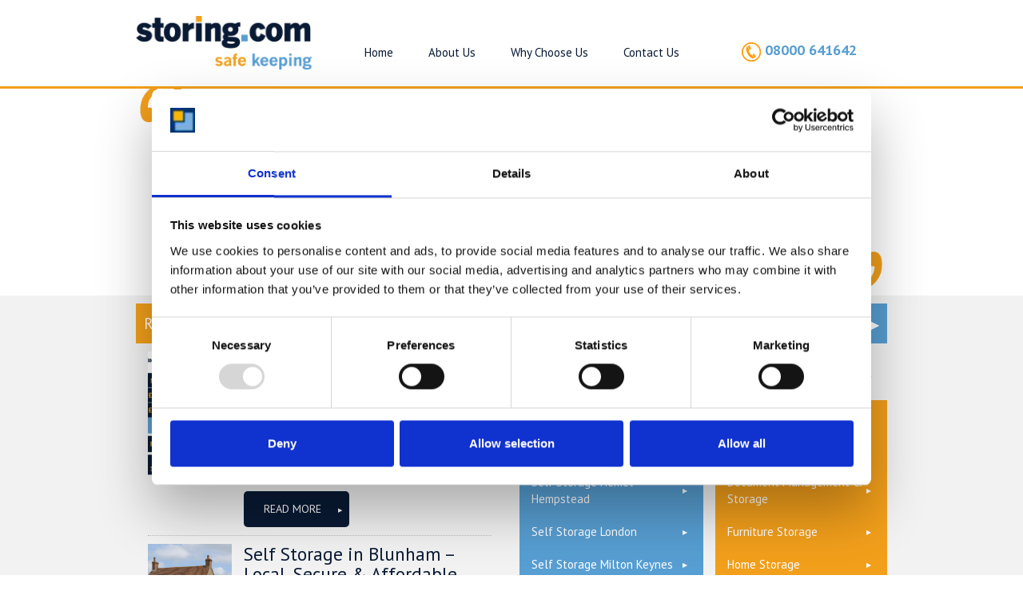

--- FILE ---
content_type: text/html; charset=UTF-8
request_url: https://storing.com/news/testimonial/great-job-done-by-storing-com-thank-you/
body_size: 19131
content:
<!doctype html>
<html class="no-js" lang="en-GB">
<head>
  <meta charset="utf-8">
<script type="text/javascript">
/* <![CDATA[ */
var gform;gform||(document.addEventListener("gform_main_scripts_loaded",function(){gform.scriptsLoaded=!0}),document.addEventListener("gform/theme/scripts_loaded",function(){gform.themeScriptsLoaded=!0}),window.addEventListener("DOMContentLoaded",function(){gform.domLoaded=!0}),gform={domLoaded:!1,scriptsLoaded:!1,themeScriptsLoaded:!1,isFormEditor:()=>"function"==typeof InitializeEditor,callIfLoaded:function(o){return!(!gform.domLoaded||!gform.scriptsLoaded||!gform.themeScriptsLoaded&&!gform.isFormEditor()||(gform.isFormEditor()&&console.warn("The use of gform.initializeOnLoaded() is deprecated in the form editor context and will be removed in Gravity Forms 3.1."),o(),0))},initializeOnLoaded:function(o){gform.callIfLoaded(o)||(document.addEventListener("gform_main_scripts_loaded",()=>{gform.scriptsLoaded=!0,gform.callIfLoaded(o)}),document.addEventListener("gform/theme/scripts_loaded",()=>{gform.themeScriptsLoaded=!0,gform.callIfLoaded(o)}),window.addEventListener("DOMContentLoaded",()=>{gform.domLoaded=!0,gform.callIfLoaded(o)}))},hooks:{action:{},filter:{}},addAction:function(o,r,e,t){gform.addHook("action",o,r,e,t)},addFilter:function(o,r,e,t){gform.addHook("filter",o,r,e,t)},doAction:function(o){gform.doHook("action",o,arguments)},applyFilters:function(o){return gform.doHook("filter",o,arguments)},removeAction:function(o,r){gform.removeHook("action",o,r)},removeFilter:function(o,r,e){gform.removeHook("filter",o,r,e)},addHook:function(o,r,e,t,n){null==gform.hooks[o][r]&&(gform.hooks[o][r]=[]);var d=gform.hooks[o][r];null==n&&(n=r+"_"+d.length),gform.hooks[o][r].push({tag:n,callable:e,priority:t=null==t?10:t})},doHook:function(r,o,e){var t;if(e=Array.prototype.slice.call(e,1),null!=gform.hooks[r][o]&&((o=gform.hooks[r][o]).sort(function(o,r){return o.priority-r.priority}),o.forEach(function(o){"function"!=typeof(t=o.callable)&&(t=window[t]),"action"==r?t.apply(null,e):e[0]=t.apply(null,e)})),"filter"==r)return e[0]},removeHook:function(o,r,t,n){var e;null!=gform.hooks[o][r]&&(e=(e=gform.hooks[o][r]).filter(function(o,r,e){return!!(null!=n&&n!=o.tag||null!=t&&t!=o.priority)}),gform.hooks[o][r]=e)}});
/* ]]> */
</script>

  <meta http-equiv="X-UA-Compatible" content="IE=edge">
  <title>Great job done by storing.com. Thank you. - storing.com</title>
  <meta name="verify-reviews" content="$2y$10$FMF4thbyGS59CI4zpxK7lOS06lUyTtEAAyOg25hJ1FUb8..jbzAk2">
  <meta name="viewport" content="width=device-width, initial-scale=1">

	
	
	<!--[if lt IE 9]>
	  <script src="https://oss.maxcdn.com/html5shiv/3.7.2/html5shiv.min.js"></script>
	  <script src="https://oss.maxcdn.com/respond/1.4.2/respond.min.js"></script>
	<![endif]-->

  <link href="https://fonts.googleapis.com/css2?family=PT+Sans:wght@400;700&display=swap" rel="stylesheet">

  <script type="text/javascript" data-cookieconsent="ignore">
	window.dataLayer = window.dataLayer || [];

	function gtag() {
		dataLayer.push(arguments);
	}

	gtag("consent", "default", {
		ad_personalization: "denied",
		ad_storage: "denied",
		ad_user_data: "denied",
		analytics_storage: "denied",
		functionality_storage: "denied",
		personalization_storage: "denied",
		security_storage: "granted",
		wait_for_update: 500,
	});
	gtag("set", "ads_data_redaction", true);
	</script>
<script type="text/javascript"
		id="Cookiebot"
		src="https://consent.cookiebot.com/uc.js"
		data-implementation="wp"
		data-cbid="f80340da-c59d-4686-9abc-660e16c57048"
						data-culture="EN"
				data-blockingmode="auto"
	></script>
<meta name='robots' content='noindex, follow' />
	<style>img:is([sizes="auto" i], [sizes^="auto," i]) { contain-intrinsic-size: 3000px 1500px }</style>
	
	
	<meta property="og:locale" content="en_GB" />
	<meta property="og:type" content="article" />
	<meta property="og:title" content="Great job done by storing.com. Thank you. - storing.com" />
	<meta property="og:description" content="My task was to move my daughters stored items to a more affordable safe place without being presant. My first contact was with Stefan who was friendly and clear with his information. The &#8220;paperwork&#8221; was simple and I was kept informed along the way. My second contact was with Reon who again was clear, helpful ... Continued" />
	<meta property="og:url" content="https://storing.com/news/testimonial/great-job-done-by-storing-com-thank-you/" />
	<meta property="og:site_name" content="storing.com" />
	<meta property="article:publisher" content="https://www.facebook.com/storingcom" />
	<meta property="article:modified_time" content="2019-06-28T15:19:45+00:00" />
	<meta property="og:image" content="https://storing.com/wp-content/uploads/2021/03/storing-hero.jpg" />
	<meta property="og:image:width" content="1288" />
	<meta property="og:image:height" content="599" />
	<meta property="og:image:type" content="image/jpeg" />
	<script type="application/ld+json" class="yoast-schema-graph">{"@context":"https://schema.org","@graph":[{"@type":"WebPage","@id":"https://storing.com/news/testimonial/great-job-done-by-storing-com-thank-you/","url":"https://storing.com/news/testimonial/great-job-done-by-storing-com-thank-you/","name":"Great job done by storing.com. Thank you. - storing.com","isPartOf":{"@id":"https://storing.com/#website"},"datePublished":"2019-06-10T15:19:10+00:00","dateModified":"2019-06-28T15:19:45+00:00","breadcrumb":{"@id":"https://storing.com/news/testimonial/great-job-done-by-storing-com-thank-you/#breadcrumb"},"inLanguage":"en-GB","potentialAction":[{"@type":"ReadAction","target":["https://storing.com/news/testimonial/great-job-done-by-storing-com-thank-you/"]}]},{"@type":"BreadcrumbList","@id":"https://storing.com/news/testimonial/great-job-done-by-storing-com-thank-you/#breadcrumb","itemListElement":[{"@type":"ListItem","position":1,"name":"Home","item":"https://storing.com/"},{"@type":"ListItem","position":2,"name":"Great job done by storing.com. Thank you."}]},{"@type":"WebSite","@id":"https://storing.com/#website","url":"https://storing.com/","name":"storing.com","description":"","publisher":{"@id":"https://storing.com/#organization"},"potentialAction":[{"@type":"SearchAction","target":{"@type":"EntryPoint","urlTemplate":"https://storing.com/?s={search_term_string}"},"query-input":{"@type":"PropertyValueSpecification","valueRequired":true,"valueName":"search_term_string"}}],"inLanguage":"en-GB"},{"@type":"Organization","@id":"https://storing.com/#organization","name":"storing.com","url":"https://storing.com/","logo":{"@type":"ImageObject","inLanguage":"en-GB","@id":"https://storing.com/#/schema/logo/image/","url":"https://e4ror8f9om3.exactdn.com/wp-content/uploads/2014/12/Untitled-2.png?strip=all&lossy=1&ssl=1","contentUrl":"https://e4ror8f9om3.exactdn.com/wp-content/uploads/2014/12/Untitled-2.png?strip=all&lossy=1&ssl=1","width":799,"height":246,"caption":"storing.com"},"image":{"@id":"https://storing.com/#/schema/logo/image/"},"sameAs":["https://www.facebook.com/storingcom","https://x.com/Storingcom"]}]}</script>
	


<link rel='dns-prefetch' href='//cdn.usefathom.com' />
<link rel='dns-prefetch' href='//ajax.googleapis.com' />
<link rel='dns-prefetch' href='//compliance.firstdatams.com' />
<link   rel="stylesheet" href="/wp-includes/css/dist/block-library/style.min.css?ver=6.8.3">
<style id='classic-theme-styles-inline-css' type='text/css'>
/*! This file is auto-generated */
.wp-block-button__link{color:#fff;background-color:#32373c;border-radius:9999px;box-shadow:none;text-decoration:none;padding:calc(.667em + 2px) calc(1.333em + 2px);font-size:1.125em}.wp-block-file__button{background:#32373c;color:#fff;text-decoration:none}
</style>
<style id='global-styles-inline-css' type='text/css'>
:root{--wp--preset--aspect-ratio--square: 1;--wp--preset--aspect-ratio--4-3: 4/3;--wp--preset--aspect-ratio--3-4: 3/4;--wp--preset--aspect-ratio--3-2: 3/2;--wp--preset--aspect-ratio--2-3: 2/3;--wp--preset--aspect-ratio--16-9: 16/9;--wp--preset--aspect-ratio--9-16: 9/16;--wp--preset--color--black: #000000;--wp--preset--color--cyan-bluish-gray: #abb8c3;--wp--preset--color--white: #ffffff;--wp--preset--color--pale-pink: #f78da7;--wp--preset--color--vivid-red: #cf2e2e;--wp--preset--color--luminous-vivid-orange: #ff6900;--wp--preset--color--luminous-vivid-amber: #fcb900;--wp--preset--color--light-green-cyan: #7bdcb5;--wp--preset--color--vivid-green-cyan: #00d084;--wp--preset--color--pale-cyan-blue: #8ed1fc;--wp--preset--color--vivid-cyan-blue: #0693e3;--wp--preset--color--vivid-purple: #9b51e0;--wp--preset--gradient--vivid-cyan-blue-to-vivid-purple: linear-gradient(135deg,rgba(6,147,227,1) 0%,rgb(155,81,224) 100%);--wp--preset--gradient--light-green-cyan-to-vivid-green-cyan: linear-gradient(135deg,rgb(122,220,180) 0%,rgb(0,208,130) 100%);--wp--preset--gradient--luminous-vivid-amber-to-luminous-vivid-orange: linear-gradient(135deg,rgba(252,185,0,1) 0%,rgba(255,105,0,1) 100%);--wp--preset--gradient--luminous-vivid-orange-to-vivid-red: linear-gradient(135deg,rgba(255,105,0,1) 0%,rgb(207,46,46) 100%);--wp--preset--gradient--very-light-gray-to-cyan-bluish-gray: linear-gradient(135deg,rgb(238,238,238) 0%,rgb(169,184,195) 100%);--wp--preset--gradient--cool-to-warm-spectrum: linear-gradient(135deg,rgb(74,234,220) 0%,rgb(151,120,209) 20%,rgb(207,42,186) 40%,rgb(238,44,130) 60%,rgb(251,105,98) 80%,rgb(254,248,76) 100%);--wp--preset--gradient--blush-light-purple: linear-gradient(135deg,rgb(255,206,236) 0%,rgb(152,150,240) 100%);--wp--preset--gradient--blush-bordeaux: linear-gradient(135deg,rgb(254,205,165) 0%,rgb(254,45,45) 50%,rgb(107,0,62) 100%);--wp--preset--gradient--luminous-dusk: linear-gradient(135deg,rgb(255,203,112) 0%,rgb(199,81,192) 50%,rgb(65,88,208) 100%);--wp--preset--gradient--pale-ocean: linear-gradient(135deg,rgb(255,245,203) 0%,rgb(182,227,212) 50%,rgb(51,167,181) 100%);--wp--preset--gradient--electric-grass: linear-gradient(135deg,rgb(202,248,128) 0%,rgb(113,206,126) 100%);--wp--preset--gradient--midnight: linear-gradient(135deg,rgb(2,3,129) 0%,rgb(40,116,252) 100%);--wp--preset--font-size--small: 13px;--wp--preset--font-size--medium: 20px;--wp--preset--font-size--large: 36px;--wp--preset--font-size--x-large: 42px;--wp--preset--spacing--20: 0.44rem;--wp--preset--spacing--30: 0.67rem;--wp--preset--spacing--40: 1rem;--wp--preset--spacing--50: 1.5rem;--wp--preset--spacing--60: 2.25rem;--wp--preset--spacing--70: 3.38rem;--wp--preset--spacing--80: 5.06rem;--wp--preset--shadow--natural: 6px 6px 9px rgba(0, 0, 0, 0.2);--wp--preset--shadow--deep: 12px 12px 50px rgba(0, 0, 0, 0.4);--wp--preset--shadow--sharp: 6px 6px 0px rgba(0, 0, 0, 0.2);--wp--preset--shadow--outlined: 6px 6px 0px -3px rgba(255, 255, 255, 1), 6px 6px rgba(0, 0, 0, 1);--wp--preset--shadow--crisp: 6px 6px 0px rgba(0, 0, 0, 1);}:where(.is-layout-flex){gap: 0.5em;}:where(.is-layout-grid){gap: 0.5em;}body .is-layout-flex{display: flex;}.is-layout-flex{flex-wrap: wrap;align-items: center;}.is-layout-flex > :is(*, div){margin: 0;}body .is-layout-grid{display: grid;}.is-layout-grid > :is(*, div){margin: 0;}:where(.wp-block-columns.is-layout-flex){gap: 2em;}:where(.wp-block-columns.is-layout-grid){gap: 2em;}:where(.wp-block-post-template.is-layout-flex){gap: 1.25em;}:where(.wp-block-post-template.is-layout-grid){gap: 1.25em;}.has-black-color{color: var(--wp--preset--color--black) !important;}.has-cyan-bluish-gray-color{color: var(--wp--preset--color--cyan-bluish-gray) !important;}.has-white-color{color: var(--wp--preset--color--white) !important;}.has-pale-pink-color{color: var(--wp--preset--color--pale-pink) !important;}.has-vivid-red-color{color: var(--wp--preset--color--vivid-red) !important;}.has-luminous-vivid-orange-color{color: var(--wp--preset--color--luminous-vivid-orange) !important;}.has-luminous-vivid-amber-color{color: var(--wp--preset--color--luminous-vivid-amber) !important;}.has-light-green-cyan-color{color: var(--wp--preset--color--light-green-cyan) !important;}.has-vivid-green-cyan-color{color: var(--wp--preset--color--vivid-green-cyan) !important;}.has-pale-cyan-blue-color{color: var(--wp--preset--color--pale-cyan-blue) !important;}.has-vivid-cyan-blue-color{color: var(--wp--preset--color--vivid-cyan-blue) !important;}.has-vivid-purple-color{color: var(--wp--preset--color--vivid-purple) !important;}.has-black-background-color{background-color: var(--wp--preset--color--black) !important;}.has-cyan-bluish-gray-background-color{background-color: var(--wp--preset--color--cyan-bluish-gray) !important;}.has-white-background-color{background-color: var(--wp--preset--color--white) !important;}.has-pale-pink-background-color{background-color: var(--wp--preset--color--pale-pink) !important;}.has-vivid-red-background-color{background-color: var(--wp--preset--color--vivid-red) !important;}.has-luminous-vivid-orange-background-color{background-color: var(--wp--preset--color--luminous-vivid-orange) !important;}.has-luminous-vivid-amber-background-color{background-color: var(--wp--preset--color--luminous-vivid-amber) !important;}.has-light-green-cyan-background-color{background-color: var(--wp--preset--color--light-green-cyan) !important;}.has-vivid-green-cyan-background-color{background-color: var(--wp--preset--color--vivid-green-cyan) !important;}.has-pale-cyan-blue-background-color{background-color: var(--wp--preset--color--pale-cyan-blue) !important;}.has-vivid-cyan-blue-background-color{background-color: var(--wp--preset--color--vivid-cyan-blue) !important;}.has-vivid-purple-background-color{background-color: var(--wp--preset--color--vivid-purple) !important;}.has-black-border-color{border-color: var(--wp--preset--color--black) !important;}.has-cyan-bluish-gray-border-color{border-color: var(--wp--preset--color--cyan-bluish-gray) !important;}.has-white-border-color{border-color: var(--wp--preset--color--white) !important;}.has-pale-pink-border-color{border-color: var(--wp--preset--color--pale-pink) !important;}.has-vivid-red-border-color{border-color: var(--wp--preset--color--vivid-red) !important;}.has-luminous-vivid-orange-border-color{border-color: var(--wp--preset--color--luminous-vivid-orange) !important;}.has-luminous-vivid-amber-border-color{border-color: var(--wp--preset--color--luminous-vivid-amber) !important;}.has-light-green-cyan-border-color{border-color: var(--wp--preset--color--light-green-cyan) !important;}.has-vivid-green-cyan-border-color{border-color: var(--wp--preset--color--vivid-green-cyan) !important;}.has-pale-cyan-blue-border-color{border-color: var(--wp--preset--color--pale-cyan-blue) !important;}.has-vivid-cyan-blue-border-color{border-color: var(--wp--preset--color--vivid-cyan-blue) !important;}.has-vivid-purple-border-color{border-color: var(--wp--preset--color--vivid-purple) !important;}.has-vivid-cyan-blue-to-vivid-purple-gradient-background{background: var(--wp--preset--gradient--vivid-cyan-blue-to-vivid-purple) !important;}.has-light-green-cyan-to-vivid-green-cyan-gradient-background{background: var(--wp--preset--gradient--light-green-cyan-to-vivid-green-cyan) !important;}.has-luminous-vivid-amber-to-luminous-vivid-orange-gradient-background{background: var(--wp--preset--gradient--luminous-vivid-amber-to-luminous-vivid-orange) !important;}.has-luminous-vivid-orange-to-vivid-red-gradient-background{background: var(--wp--preset--gradient--luminous-vivid-orange-to-vivid-red) !important;}.has-very-light-gray-to-cyan-bluish-gray-gradient-background{background: var(--wp--preset--gradient--very-light-gray-to-cyan-bluish-gray) !important;}.has-cool-to-warm-spectrum-gradient-background{background: var(--wp--preset--gradient--cool-to-warm-spectrum) !important;}.has-blush-light-purple-gradient-background{background: var(--wp--preset--gradient--blush-light-purple) !important;}.has-blush-bordeaux-gradient-background{background: var(--wp--preset--gradient--blush-bordeaux) !important;}.has-luminous-dusk-gradient-background{background: var(--wp--preset--gradient--luminous-dusk) !important;}.has-pale-ocean-gradient-background{background: var(--wp--preset--gradient--pale-ocean) !important;}.has-electric-grass-gradient-background{background: var(--wp--preset--gradient--electric-grass) !important;}.has-midnight-gradient-background{background: var(--wp--preset--gradient--midnight) !important;}.has-small-font-size{font-size: var(--wp--preset--font-size--small) !important;}.has-medium-font-size{font-size: var(--wp--preset--font-size--medium) !important;}.has-large-font-size{font-size: var(--wp--preset--font-size--large) !important;}.has-x-large-font-size{font-size: var(--wp--preset--font-size--x-large) !important;}
:where(.wp-block-post-template.is-layout-flex){gap: 1.25em;}:where(.wp-block-post-template.is-layout-grid){gap: 1.25em;}
:where(.wp-block-columns.is-layout-flex){gap: 2em;}:where(.wp-block-columns.is-layout-grid){gap: 2em;}
:root :where(.wp-block-pullquote){font-size: 1.5em;line-height: 1.6;}
</style>
<style id='plvt-view-transitions-inline-css' type='text/css'>
@view-transition { navigation: auto; }
@media (prefers-reduced-motion: no-preference) {::view-transition-group(*) { animation-duration: 0.4s; }}
</style>
<link   rel='preload' as='style' data-wpacu-preload-it-async='1' onload="this.onload=null;this.rel='stylesheet'" href="/wp-content/themes/storing/assets/css/main.css?1b2fa6bb5d1df71b4a9bfd1b39fc230bb">

<link   rel='preload' as='style' data-wpacu-preload-it-async='1' onload="this.onload=null;this.rel='stylesheet'" href="/wp-content/themes/storing-child/dist/styles/common_dd85f942.css?ver=1.6">
<script type="text/javascript" src="https://cdn.usefathom.com/script.js" id="fathom-snippet-js" defer="defer" data-wp-strategy="defer" data-site="YMJBOKEX"  data-cookieconsent="ignore" data-no-minify></script>
<script type="text/javascript" id="plvt-view-transitions-js-after">
/* <![CDATA[ */
window.plvtInitViewTransitions=n=>{if(!window.navigation||!("CSSViewTransitionRule"in window))return void window.console.warn("View transitions not loaded as the browser is lacking support.");const t=(t,o,i)=>{const e=n.animations||{};return[...e[t].useGlobalTransitionNames?Object.entries(n.globalTransitionNames||{}).map((([n,t])=>[o.querySelector(n),t])):[],...e[t].usePostTransitionNames&&i?Object.entries(n.postTransitionNames||{}).map((([n,t])=>[i.querySelector(n),t])):[]]},o=async(n,t)=>{for(const[t,o]of n)t&&(t.style.viewTransitionName=o);await t;for(const[t]of n)t&&(t.style.viewTransitionName="")},i=()=>n.postSelector?document.querySelector(n.postSelector):null,e=t=>{if(!n.postSelector)return null;const o=(i=n.postSelector,e='a[href="'+t+'"]',i.split(",").map((n=>n.trim()+" "+e)).join(","));var i,e;const s=document.querySelector(o);return s?s.closest(n.postSelector):null};window.addEventListener("pageswap",(n=>{if(n.viewTransition){const s="default";let a;n.viewTransition.types.add(s),document.body.classList.contains("single")?a=t(s,document.body,i()):(document.body.classList.contains("home")||document.body.classList.contains("archive"))&&(a=t(s,document.body,e(n.activation.entry.url))),a&&o(a,n.viewTransition.finished)}})),window.addEventListener("pagereveal",(n=>{if(n.viewTransition){const s="default";let a;n.viewTransition.types.add(s),document.body.classList.contains("single")?a=t(s,document.body,i()):(document.body.classList.contains("home")||document.body.classList.contains("archive"))&&(a=t(s,document.body,window.navigation.activation.from?e(window.navigation.activation.from.url):null)),a&&o(a,n.viewTransition.ready)}}))};
plvtInitViewTransitions( {"postSelector":".wp-block-post.post, article.post, body.single main","globalTransitionNames":{"header":"header","main":"main"},"postTransitionNames":{".wp-block-post-title, .entry-title":"post-title",".wp-post-image":"post-thumbnail",".wp-block-post-content, .entry-content":"post-content"},"animations":{"default":{"useGlobalTransitionNames":true,"usePostTransitionNames":true}}} )
/* ]]> */
</script>
<script type="text/javascript" src="//ajax.googleapis.com/ajax/libs/jquery/1.11.1/jquery.min.js" id="jquery-js"></script>






<script type="text/plain" data-cookieconsent="statistics" async src="https://www.googletagmanager.com/gtag/js?id=UA-60392451-1"></script>
<script type="text/plain" data-cookieconsent="statistics">
  window.dataLayer = window.dataLayer || [];
  function gtag(){dataLayer.push(arguments);}
  gtag('js', new Date());
  gtag('config', 'UA-60392451-1', { 'optimize_id': 'GTM-N3JDTFC' });
</script>


<script type="text/javascript" src="//widget.trustpilot.com/bootstrap/v5/tp.widget.bootstrap.min.js" async></script>
<script>window.jQuery || document.write('<script src="https://storing.com/wp-content/themes/storing/assets/vendor/jquery/dist/jquery.min.js?1.11.1"><\/script>')</script>

<script>
  document.createElement( "picture" );
</script>
		<style type="text/css" id="wp-custom-css">
			h3 {font-size:19px!important;color:#091A34!important;}

h2 {color:#091A34!important;}

.page-id-135 .related-content {display:none;}

.page-id-135 .button
{background: #149414;}

#comments {max-width:66%;margin: auto;}
#respond {max-width:66%;margin: auto;}
#comments img {margin-right:20px;margin-bottom:40px;}

#comments > ol {list-style-type: none;}

#respond input[type="submit"] {
    color: #fff;
    background-color: #F29F1A;
    padding: 12px 20px;
    border: 1px solid #F29F1A;
}

.video-responsive{
overflow:hidden;
padding-bottom:56.25%;
position:relative;
height:0;
}
.video-responsive iframe{
left:0;
top:0;
height:100%;
width:100%;
position:absolute;
}

#widget-preview {
	display: none;
}

@media (min-width: 600px) {
	#widget-preview {
		display: block;
	}
}

.home .testimonial-item {
	    border-top: 1px dotted rgba(128,128,128,0.5);
}

.home .reviews {
	border-bottom: none;
}

@media (max-width: 767px) {
  .hero .container {
    padding: 0;
  }
  .hero .row {
    margin: 0;
  }
  .hero .row > [class*=col-] {
    padding: 0;
  }
}

.offcanvas-nav li > a {
  padding: 16px 15px;
}

.offcanvas-nav li > a::after {
	top: 17px;
}

.sidebar-offcanvas .offcanvas-nav li > a {
	padding: 24px 15px;	
}

.sidebar-offcanvas .offcanvas-nav li > a::after {
	top: 24px;
}

.quick-nav {
  display: -webkit-box;
  display: -webkit-flex;
  display: -ms-flexbox;
  display: flex;
  -webkit-flex-wrap: wrap;
      -ms-flex-wrap: wrap;
          flex-wrap: wrap;
}
.quick-nav li {
	padding: 0;
  -webkit-box-flex: 0;
  -webkit-flex: 0 0 50%;
      -ms-flex: 0 0 50%;
          flex: 0 0 50%;
  max-width: 50%;
}

.quick-nav li > a {
	padding-top: 10px;
	padding-bottom: 10px;
}

.btn-dark-blue, .btn-orange, .button, .delivery .table .inputbutton, .delivery .aspform-space-calculator .space-calculator > table > tbody > tr > td > table .inputbutton, .aspform-space-calculator .delivery .space-calculator > table > tbody > tr > td > table .inputbutton, .duration-custom .inputbutton {
  padding: 13px 35px 13px 25px;
}

.main-nav li {
  padding-right: 0;
}
.main-nav li a {
  padding: 10px 7px;
}
.main-nav li.active a::after {
  bottom: -21px;
}

@media only screen and (min-width: 992px) {
  .main-nav li {
    padding-right: 0;
  }
  .main-nav li a {
    padding-left: 20px;
    padding-right: 20px;
  }
  .main-nav li.active a::after {
    bottom: -32px;
  }
}
@media only screen and (min-width: 1200px) {
  .banner .navbar {
    margin-right: 0;
  }

  .main-nav li {
    padding-right: 0;
  }
  .main-nav li a {
    padding-left: 20px;
    padding-right: 20px;
  }
  .main-nav li.active a::after {
    bottom: -27px;
  }
}

.entry-content a {
    color: #F29F1A;
}

.entry-content a:hover {
    color: #F29F1A;
}

.entry-content a:visited {
    color: #F29F1A;
}

.related-content .list-item .article-txt .entry-content a {
    color: #091A34;
}

.related-content .list-item .article-txt .entry-content a:hover {
    color: #5A9FD0;
}

.related-content .list-item .article-txt .entry-content a:visited {
    color: #091A34;
}


.quick-nav li.style1 > a {
  background: #F29F1B;
  padding-left: 15px;
  padding-right: 15px;
}
.quick-nav li.style1 > a,
.quick-nav li.style2 > a {
  color: #fff !important;
}
.quick-nav li.style2 > a {
  background: #579ED2;
  padding-left: 15px;
  padding-right: 15px;
}
.quick-nav li.style3 > a {
  font-weight: bold;
  padding-top: 20px;
  padding-bottom: 20px;
}



/*------latest----------*/

@media only screen and (min-width: 641px){
		li.gf_custom_long{
			width: 34% !important;
	}
		li.gf_custom_short{
			width: 22% !important;
		}
	li.gf_custom_txtarea textarea{
		height: 100px !important;
	}
}

@media(max-width: 640px){
/* 	div.ginput_container{
		margin-top: 0 !important;
	} */
/* 	.gform_wrapper textarea.medium{
		overflow: hidden !important;
		display: block !important;
	} */
/* 	li.gf_custom_txtarea{
		margin-top: 14px !important;
	} */
/* 	li.gf_custom_txtarea div.ginput_container{
		margin-top: 5px !important;
	} */
}

.hero-nav li.btn-alt {
    background: #149414;
    margin-bottom: 10px;
}


/*------last-added------*/
@media only screen and (min-width: 992px){
.hero .hero-text h1 {
    font-size: 32px;
    font-size: 2.6rem;
	line-height: 1.1;
	margin-bottom: 20px;
   }
	
	.hero-text h1 span.sts-home-number{
	font-weight: bold;
	font-size: 33px;
}
	.hero-text h1 span.sts-home-letters{
	font-size: 18px;
  }
	
	.hero .hero-text h1>p{
		word-break: keep-all;
		display: block;
		overflow: hidden;
	}
	
}

@media(min-width: 768px) and (max-width: 991px){
	.hero .hero-text h1 {
    font-size: 32px;
    font-size: 1.5rem;
		line-height: 1.1;
		margin-bottom: 20px;
   }
	
	.hero-text h1 span.sts-home-number{
	font-weight: bold;
	font-size: 21px;
}
	.hero-text h1 span.sts-home-letters{
	font-size: 12px;
  }
	.hero .hero-text h1>p{
		word-break: keep-all;
		display: block;
		overflow: hidden;
	}
}

.btn-green, #gform_submit_button_1, #gform_submit_button_10 {
    color: #fff;
    border: none;
    padding: 8px 25px 8px 15px;
    position: relative;
    background: #159417;
    text-align: center;
    text-transform: uppercase;
    color: #fff;
    font-family: 'PT Sans', sans-serif;
    font-style: normal;
    font-weight: 400;
    font-size: 14px;
    font-size: 1.4rem;
    -moz-border-radius: 5px;
    -webkit-border-radius: 5px;
    border-radius: 5px;
    display: inline-block;
    vertical-align: middle;
    *vertical-align: auto;
    *zoom: 1;
    *display: inline;
}

.btn-green a {
    text-transform: uppercase;
    color: #fff;
    font-family: 'PT Sans', sans-serif;
    font-style: normal;
    font-weight: 400;
    font-size: 15px;
    font-size: 1.4rem;
}

.btn-green, #gform_submit_button_1, #gform_submit_button_10 {
    padding: 13px 35px 13px 25px;
	  color: #fff!important;
}

.btn-green:after, #gform_submit_button_1:after, #gform_submit_button_10:after {
    top: 50%;
    right: 9px;
    color: #fff;
    content: '\25B6';
    position: absolute;
    font-size: 7px;
    margin-top: -4px;
}

.btn-green:hover, .btn-green:focus, .btn-green:active, #gform_submit_button_1:hover, #gform_submit_button_1:active, #gform_submit_button_1:active,
#gform_submit_button_10:hover,
 #gform_submit_button_10:active,
 #gform_submit_button_10:active {
    background: #0c580d;
		text-decoration:none;
}


.page-id-507193 .button-orange {background: #159417;}

.wgt-text-image.type-contained {
    padding: 10px 0 0px;
    margin-bottom: 10px;
}

.page-id-507193 #gform_submit_button_10 {
    padding: 18px 30px 18px 30px;
	font-size:16px;
	font-weight:700;
}

.wgt-editor__entry p, .wgt-editor__entry li {
	font-weight: 400;
	color: #666;
	font-size:15px;
}

.wgt-editor__entry h1 {
	color: #091A34;
  font-weight: 400;
	font-size: 36px;
}

.wgt-editor__entry h2 {
	font-size: 30px;
	color: #091A34;
}

.wgt-editor__entry h3 {
	font-size: 24px;
}

.pagination {display:none;}

#menu-mobile-menu > li.btn-alt.m-menu.menu-get-a-quote {
	background: #149414;
}
.offcanvas-nav li.btn-alt a {
    color:#fff;
}

.offcanvas-nav li.btn-alt a:after {
    color: #fff;
}


.offcanvas-nav li.btn-alt a:hover {
background:#0c580d;
color: #fff;
}

.hero-nav li.btn-alt a:hover, .hero-nav li.btn-alt a:focus, .hero-nav li.btn-alt a:active {
    background: #0c580d;
}


.btn-green,  #gform_submit_button_11 {
    padding: 13px 35px 13px 25px;
    color: #fff!important;
}

.btn-green, #gform_submit_button_11 {
    color: #fff;
    border: none;
    position: relative;
    background: #159417;
    text-align: center;
    text-transform: uppercase;
    color: #fff;
    font-family: 'PT Sans', sans-serif;
    font-style: normal;
    font-weight: 400;
    font-size: 14px;
    font-size: 1.4rem;
    -moz-border-radius: 5px;
    -webkit-border-radius: 5px;
    border-radius: 5px;
    display: inline-block;
    vertical-align: middle;
    *vertical-align: auto;
    *zoom: 1;
    *display: inline;
}

.btn-green:hover, .btn-green:focus, .btn-green:active, #gform_submit_button_11:hover, #gform_submit_button_11:active, #gform_submit_button_11:active  {
    background: #0c580d;
    text-decoration: none;
}


gform_legacy_markup_wrapper .gfield_required {
    color: #ff0000;
    margin-left: 4px;
    font-size: 20px;
}

.page-id-507193 .entry-title, .page-id-507193 .page-header h1 {
    color: #fff;
    font-weight: 400;
    background-color: #F29F1A;
    padding: 20px;
	text-align: center;
}

.hero .hero-text {
    background: rgba(242,159,26,0.8);
}

.button-green2 {
    font-size: 16px;
    display: inline-block;
    font-weight: 700;
    border-radius: 4px;
    padding: 20px 70px;
	background: #159417;
		color:#fff;
	text-decoration:none;
}

.button-green2 a {
	color:#fff;
}

@media (min-width: 640px) {
.page-id-510672 .wgt-standout__col, .page-id-512084 .wgt-standout__col {
    -webkit-box-flex: 0;
   /* -ms-flex: 0 0 33%;
    flex: 0 0 33%;
    max-width: 33%; */
    padding-left: 20px;
    padding-right: 20px;
}

.wgt-editor__entry a {
    color: #F29F1A;
}

.entry-content ul, .wgt-editor__entry ul {
    padding-left: 40px;
}

}

@media screen and (max-width:  768px) {
    .quick-nav li>a:after, .section-title:after, .btn-dark-blue:after, .btn-orange:after, .button:after, .delivery .table .inputbutton:after, .delivery .aspform-space-calculator .space-calculator>table>tbody>tr>td>table .inputbutton:after, .aspform-space-calculator .delivery .space-calculator>table>tbody>tr>td>table .inputbutton:after, .duration-custom .inputbutton:after, .btn-green:after, #gform_submit_button_1:after, #gform_submit_button_10:after{
        content:  '' !important;
    }
}

@media(max-width: 480px){
.card-standout {
    padding-top: 30px;
    padding-bottom: 25px;
    display: -webkit-box;
    display: -ms-flexbox;
    display: flex;
    -ms-flex-wrap: wrap;
    flex-wrap: wrap;
    -webkit-box-orient: vertical;
    -webkit-box-direction: normal;
    -ms-flex-direction: column;
    flex-direction: column;
    -webkit-box-pack: justify;
    -ms-flex-pack: justify;
    justify-content: space-between;
}
	
.button-blue, .button-orange {
    padding: 10px 35px;
}	
	
	.btn-wrap {margin: 30px 20px;}	
	.wgt-text-image.type-full-width {padding: 50px 20px;}
	
	.wgt-text-image .text-content p {
    margin-bottom: 14px;
    color: #fff;
}

	.text-content {padding:10px;}
}

.home .testimonial-item {
    display: none;
}

.quote-modal-content h2 {margin-bottom:40px;}

form[data-formid='11'] .gfield_description,
form[data-formid='11'] .gfield_label,
form[data-formid='11'] input,
form[data-formid='11'] .gform-field-label{
	color: #666;
}

form[data-formid='11'] .gfield_label {
	    border-bottom: none;
}

form[data-formid='11'] input {
    padding: 5px 4px !important;
}

#gform_wrapper_11 .gform_required_legend {
	display: none;
}

form[data-formid='11'] .gfield--input-type-email .gform-grid-col {
	display: block !important;
	padding-left: 0 !important;
	padding-right: 0 !important;
}

form[data-formid='11'] .gfield--input-type-email .ginput_complex  {
	display: block;
	width: 49%;
}

form[data-formid='11'] .name_first {
	padding-right: 0 !important;
}

form[data-formid='11'] .gform-field-label--type-sub {
	font-size: .813em !important;
	letter-spacing: .5pt;
	color: #666;
	padding-top: 0 !important;
}

#input_11_23 label {
	font-size: .875em;
}

.menu-refer-a-friend {font-weight:700;}		</style>
		<script  type='text/javascript' id="wpacu-preload-async-css-fallback">
/*! LoadCSS. [c]2020 Filament Group, Inc. MIT License */
/* This file is meant as a standalone workflow for
- testing support for link[rel=preload]
- enabling async CSS loading in browsers that do not support rel=preload
- applying rel preload css once loaded, whether supported or not.
*/
(function(w){"use strict";var wpacuLoadCSS=function(href,before,media,attributes){var doc=w.document;var ss=doc.createElement('link');var ref;if(before){ref=before}else{var refs=(doc.body||doc.getElementsByTagName('head')[0]).childNodes;ref=refs[refs.length-1]}
var sheets=doc.styleSheets;if(attributes){for(var attributeName in attributes){if(attributes.hasOwnProperty(attributeName)){ss.setAttribute(attributeName,attributes[attributeName])}}}
ss.rel="stylesheet";ss.href=href;ss.media="only x";function ready(cb){if(doc.body){return cb()}
setTimeout(function(){ready(cb)})}
ready(function(){ref.parentNode.insertBefore(ss,(before?ref:ref.nextSibling))});var onwpaculoadcssdefined=function(cb){var resolvedHref=ss.href;var i=sheets.length;while(i--){if(sheets[i].href===resolvedHref){return cb()}}
setTimeout(function(){onwpaculoadcssdefined(cb)})};function wpacuLoadCB(){if(ss.addEventListener){ss.removeEventListener("load",wpacuLoadCB)}
ss.media=media||"all"}
if(ss.addEventListener){ss.addEventListener("load",wpacuLoadCB)}
ss.onwpaculoadcssdefined=onwpaculoadcssdefined;onwpaculoadcssdefined(wpacuLoadCB);return ss};if(typeof exports!=="undefined"){exports.wpacuLoadCSS=wpacuLoadCSS}else{w.wpacuLoadCSS=wpacuLoadCSS}}(typeof global!=="undefined"?global:this))
</script>    <link rel="icon" type="image/png" href="https://storing.com/wp-content/uploads/2015/01/favicon.ico" />
  
<link rel="alternate" type="application/rss+xml" title="storing.com Feed" href="https://storing.com/feed/">
</head>
<body class="wp-singular testimonial-template-default single single-testimonial postid-5758 wp-theme-storing wp-child-theme-storing-child great-job-done-by-storing-com-thank-you">

<noscript><iframe src="https://www.googletagmanager.com/ns.html?id=GTM-WBT85ZN"
height="0" width="0" style="display:none;visibility:hidden"></iframe></noscript>


  <header class="banner" role="banner">
  <div class="container">
    <div class="row">

      <div class="col-xs-7 col-sm-3">
        <button type="button" class="navbar-toggle visible-xs" data-toggle="offcanvas" data-target=".navbar-collapse">
          <span class="sr-only">Toggle navigation</span>
        </button>

        	<div class="logo">
    <a href="https://storing.com/">
      <img width="450" height="138" src="https://storing.com/wp-content/uploads/2014/12/Untitled-1.png" class="attachment-full size-full" alt="Logo of storing.com featuring the text &quot;storing.com&quot; in gray and blue with the tagline &quot;self storage safe keeping&quot; in orange, styled with a minimalist design." decoding="async" fetchpriority="high" srcset="https://storing.com/wp-content/uploads/2014/12/Untitled-1.png 450w, https://storing.com/wp-content/uploads/2014/12/Untitled-1-300x92.png 300w, https://storing.com/wp-content/uploads/2014/12/Untitled-1-137x42.png 137w" sizes="(max-width: 450px) 100vw, 450px" />    </a>
  </div>
        </div>

      <div class="hidden-xs col-sm-6">
        <nav class="navbar" role="navigation">
          <ul id="menu-main-menu" class="nav main-nav"><li class="menu-home"><a href="/">Home</a></li>
<li class="menu-about-us"><a href="https://storing.com/about-us/">About Us</a></li>
<li class="menu-why-choose-us"><a href="https://storing.com/why-choose-us/">Why Choose Us</a></li>
<li class="menu-contact-us"><a href="https://storing.com/contact-us/">Contact Us</a></li>
</ul>        </nav>
      </div>

      <div class="col-xs-5 col-sm-3">
        <div class="tagline">
          <p><span class="img-icon-phone"></span><a href="tel:+448000641642">08000 641642</a> </p>
        </div>
      </div>

    </div>
  </div>
</header>

  <nav class="sidebar-offcanvas visible-xs" role="navigation">
    <ul id="menu-mobile-menu" class="nav navbar-nav offcanvas-nav"><li class="btn-alt m-menu menu-get-a-quote"><a href="/quote-form/">GET A QUOTE</a></li>
<li class="btn-orange menu-compare-our-prices"><a href="https://storing.com/self-storage-price-comparison-chart/">COMPARE OUR PRICES</a></li>
<li class="btn-blue menu-storage-options"><a href="https://storing.com/storage-options/">STORAGE OPTIONS</a></li>
<li class="m-menu btn-red menu-special-offers"><a href="https://storing.com/special-offers/">SPECIAL OFFERS</a></li>
<li class="menu-refer-a-friend"><a href="https://storing.com/reward/">Refer a Friend</a></li>
<li class="menu-money-saving-tips"><a href="https://storing.com/money-saving-storage-tips/">Money Saving Tips</a></li>
<li class="menu-collection-delivery"><a href="https://storing.com/collection-and-delivery/">Collection &#038; Delivery</a></li>
<li class="menu-safety-security"><a href="https://storing.com/safety-and-security/">Safety &#038; Security</a></li>
<li class="menu-reviews"><a href="https://storing.com/testimonials/">Reviews</a></li>
<li class="menu-booking-forms"><a href="https://storing.com/booking-forms/">Booking Forms</a></li>
<li class="menu-about-us"><a href="https://storing.com/about-us/">About Us</a></li>
<li class="menu-why-choose-us"><a href="https://storing.com/why-choose-us/">Why Choose Us</a></li>
<li class="menu-contact-us"><a href="https://storing.com/contact-us/">Contact Us</a></li>
</ul>  </nav>

  <div class="row-offcanvas row-offcanvas-left">

  <!--[if lt IE 8]>
    <div class="alert alert-warning">
      You are using an <strong>outdated</strong> browser. Please <a href="http://browsehappy.com/">upgrade your browser</a> to improve your experience.    </div>
  <![endif]-->

  	<div class="wrap" role="document">

	

		<div class="container" role="document">
		    <div class="content row">
				<main class="main col-sm-12" role="main">
					<article class="testimonial-item">
  <h2 class="blue-title">Great job done by storing.com. Thank you.</h2>
  <span class="star-rating">
          <i class="icon icon-star-two"></i>
          <i class="icon icon-star-two"></i>
          <i class="icon icon-star-two"></i>
          <i class="icon icon-star-two"></i>
          <i class="icon icon-star-two"></i>
      </span>
  <p>My task was to move my daughters stored items to a more affordable safe place without being presant. My first contact was with Stefan who was friendly and clear with his information. The &#8220;paperwork&#8221; was simple and I was kept informed along the way. My second contact was with Reon who again was clear, helpful and friendly.<br />
Being over 600 miles away and trying to arrange the transfere could have been nerve wracking but the information and contact with Stefan and Reon put my mind at rest and everything went well. Great job done by storing.com. Thank you.</p>
  <em>
  June 10, 2019<br><br> <a href="https://www.referenceline.com/removers_removals_companies-in-bedford-storingcomltd-14925" target="_blank">See Reference Line</a>  </em>
</article>				</main>

						    </div>
	  	</div>
	</div>

	<section class="related-content">
	<div class="container">
		<div class="row">
			<div class="col-xs-12 col-sm-6">
				<h3 class="section-title section-orange">
					<a href="https://storing.com/news/">
						Read Our Blog
					</a>
				</h3>
				<article class="clearfix list-item">
      <div class="thumb">
      <img width="170" height="250" src="https://storing.com/wp-content/uploads/2017/09/price-comparison-table-e1660652130145-170x250.png" class="img-responsive wp-post-image" alt="price comparison table" decoding="async" loading="lazy">    </div>

    <div class="article-txt has-thumb article-trim">
  
    <div class="entry-content">
      <h2 class="blue-title">Self Storage Price Comparison Chart</h2>
      <p class="trim-text">At storing.com you could save £100's or even £1,000's per year compared to other storage providers. But don't take our word for it; check out this price comparison chart to see just how much you could save.</p>
    </div>
    <a href="/news/self-storage-price-comparison-chart-old/" class="btn-dark-blue">Read more</a>
  </div>
</article><article class="clearfix list-item">
      <div class="thumb">
      <img width="170" height="250" src="https://storing.com/wp-content/uploads/2025/07/ChatGPT-Image-Jul-17-2025-02_24_16-PM-170x250.png" class="img-responsive wp-post-image" alt="A large blue shipping container labeled &quot;BLUNHAM&quot; and &quot;Storing.com&quot; is placed in an outdoor area with a house in the background." decoding="async" loading="lazy">    </div>

    <div class="article-txt has-thumb article-trim">
  
    <div class="entry-content">
      <h2 class="blue-title">Self Storage in Blunham – Local, Secure &#038; Affordable with Storing.com</h2>
      <p class="trim-text">If you’re based in Blunham, a peaceful riverside village in Central Bedfordshire, and you’re looking for more space at home or for your business, Storing.com offers a flexible and secure storage solution just minutes away. Located conveniently at our Bletsoe storage depot (MK44), we provide a range of container sizes, 24/7 security, and even an ... <a href="https://storing.com/news/self-storage-blunham/">Continued</a></p>
    </div>
    <a href="/news/self-storage-blunham/" class="btn-dark-blue">Read more</a>
  </div>
</article><article class="clearfix list-item">
      <div class="thumb">
      <img width="170" height="250" src="https://storing.com/wp-content/uploads/2025/06/ChatGPT-Image-Jun-10-2025-05_35_18-PM-170x250.jpg" class="img-responsive wp-post-image" alt="Drive-up self storage container branded for Cogenhoe, located at a secure rural depot" decoding="async" loading="lazy">    </div>

    <div class="article-txt has-thumb article-trim">
  
    <div class="entry-content">
      <h2 class="blue-title">Self Storage in Cogenhoe – Convenient, Secure &#038; Affordable with Storing.com</h2>
      <p class="trim-text">If you&#8217;re based in the charming Northamptonshire village of Cogenhoe and looking for affordable, flexible storage solutions, Storing.com is your trusted local provider. Whether you&#8217;re moving house, decluttering, renovating, or managing a small business, our self storage services are designed to make life simpler. Located a short drive away at our Bletsoe depot, we offer ... <a href="https://storing.com/news/self-storage-cogenhoe/">Continued</a></p>
    </div>
    <a href="/news/self-storage-cogenhoe/" class="btn-dark-blue">Read more</a>
  </div>
</article><article class="clearfix list-item">
      <div class="thumb">
      <img width="170" height="250" src="https://storing.com/wp-content/uploads/2025/06/ChatGPT-Image-Jun-10-2025-05_04_13-PM-170x250.jpg" class="img-responsive wp-post-image" alt="Storing.com self storage container with &quot;Sherington&quot; text in a rural Bedfordshire setting" decoding="async" loading="lazy">    </div>

    <div class="article-txt has-thumb article-trim">
  
    <div class="entry-content">
      <h2 class="blue-title">Self Storage in Sherington – Secure, Local &#038; Affordable with Storing.com</h2>
      <p class="trim-text">Self Storage in Sherington – Secure, Local &amp; Affordable with Storing.com If you’re based in Sherington, a charming Buckinghamshire village near Newport Pagnell, and need more space at home or for your business, Storing.com offers a trusted, convenient self storage solution — just a short drive away at our Bletsoe depot. Whether you’re decluttering, renovating, ... <a href="https://storing.com/news/self-storage-sherington/">Continued</a></p>
    </div>
    <a href="/news/self-storage-sherington/" class="btn-dark-blue">Read more</a>
  </div>
</article>			</div>

			<div class="col-xs-12 col-sm-6">
				<h3 class="section-title section-blue">Quick Links</h3>

				<ul id="menu-quick-links" class="quick-nav"><li class="style3 menu-read-our-self-storage-faqs"><a href="https://storing.com/faqs/">Read our Self Storage FAQs</a></li>
<li class="style3 menu-get-a-quote"><a href="/quote-form/">Get a Quote</a></li>
<li class="style2 menu-self-storage-bedford"><a href="https://storing.com/self-storage-bedford/">Self Storage Bedford</a></li>
<li class="style1 menu-cheap-self-storage"><a href="https://storing.com/self-storage-london/">Cheap Self Storage</a></li>
<li class="style2 menu-self-storage-cambridge"><a href="https://storing.com/self-storage-cambridge/">Self Storage Cambridge</a></li>
<li class="style1 menu-commercial-storage"><a href="https://storing.com/commercial-storage-london/">Commercial Storage</a></li>
<li class="style2 menu-self-storage-hemel-hempstead"><a href="https://storing.com/self-storage-hemel-hempstead/">Self Storage Hemel Hempstead</a></li>
<li class="style1 menu-document-management-storage"><a href="https://storing.com/document-storage-london/">Document Management &#038; Storage</a></li>
<li class="style2 menu-self-storage-london"><a href="https://storing.com/self-storage-london/">Self Storage London</a></li>
<li class="style1 menu-furniture-storage"><a href="https://storing.com/furniture-storage-london/">Furniture Storage</a></li>
<li class="style2 menu-self-storage-milton-keynes"><a href="https://storing.com/self-storage-milton-keynes/">Self Storage Milton Keynes</a></li>
<li class="style1 menu-home-storage"><a href="https://storing.com/home-storage-london/">Home Storage</a></li>
<li class="style2 menu-self-storage-oxford"><a href="https://storing.com/self-storage-oxford/">Self Storage Oxford</a></li>
<li class="style1 menu-self-storage-units"><a href="https://storing.com/self-storage-units/">Self Storage Units</a></li>
<li class="style2 menu-self-storage-st-albans"><a href="https://storing.com/self-storage-st-albans/">Self Storage St Albans</a></li>
<li class="style1 menu-storage-insurance"><a href="https://storing.com/storage-insurance-options/">Storage Insurance</a></li>
<li class="style2 menu-self-storage-stevenage"><a href="https://storing.com/self-storage-stevenage/">Self Storage Stevenage</a></li>
<li class="style1 menu-storage-options"><a href="https://storing.com/storage-options/">Storage Options</a></li>
<li class="style2 menu-self-storage-watford"><a href="https://storing.com/self-storage-watford/">Self Storage Watford</a></li>
<li class="style1 menu-storage-units"><a href="/storage-units/">Storage Units</a></li>
<li class="menu-terms-conditions"><a target="_blank" href="http://storing.com/terms/">Terms &#038; Conditions</a></li>
<li class="menu-privacy-policy"><a href="https://storing.com/privacy/">Privacy Policy</a></li>
<li class="menu-cheap-storage-units"><a href="https://storing.com/cheap-storage-units/">Cheap Storage Units</a></li>
<li class="menu-special-offers"><a href="https://storing.com/special-offers/">Special Offers</a></li>
<li class="style2 menu-services"><a href="https://storing.com/storage-services/">Services</a></li>
<li class="style1 menu-why-choose-us"><a href="https://storing.com/why-choose-us/">Why Choose Us</a></li>
<li class="style2 menu-logistics"><a href="https://storing.com/logistics-distribution-london/">Logistics</a></li>
<li class="style1 menu-collection-delivery"><a href="https://storing.com/collection-and-delivery/">Collection &#038; Delivery</a></li>
<li class="style2 menu-supply-chain"><a href="https://storing.com/supply-chain-london/">Supply Chain</a></li>
<li class="style1 menu-switch-and-save"><a href="https://storing.com/switch-and-save/">Switch and Save</a></li>
<li class="style2 menu-warehousing"><a href="https://storing.com/warehousing-london/">Warehousing</a></li>
<li class="style1 menu-contact-us"><a href="https://storing.com/contact-us/">Contact Us</a></li>
<li class="style2 menu-storage-access"><a href="https://storing.com/container-access/">Storage Access</a></li>
<li class="style1 menu-booking-forms"><a href="https://storing.com/booking-forms/">Booking Forms</a></li>
<li class="style2 menu-safety-security"><a href="https://storing.com/safety-and-security/">Safety &#038; Security</a></li>
<li class="style1 menu-reviews"><a href="https://storing.com/testimonials/" title="style1">Reviews</a></li>
<li class="style1 menu-about-us"><a href="https://storing.com/about-us/">About Us</a></li>
<li class="menu-guide-to-decluttering"><a href="https://storing.com/the-ultimate-guide-to-decluttering-expert-tips-and-tricks/">Guide to Decluttering</a></li>
<li class="menu-decluttering-checklist"><a href="https://storing.com/decluttering-checklist-room-by-room/">Decluttering Checklist</a></li>
<li class="menu-guide-to-buying-a-house"><a href="https://storing.com/a-step-by-step-guide-to-buying-a-house/">Guide to Buying a House</a></li>
<li class="menu-buying-a-house-faqs"><a href="https://storing.com/buying-a-house-faqs/">Buying a House FAQs</a></li>
<li class="menu-guide-to-moving-house"><a href="https://storing.com/news/the-ultimate-guide-to-moving-house/">Guide To Moving House</a></li>
<li class="menu-moving-house-checklist"><a href="https://storing.com/moving-house-checklist/">Moving House Checklist</a></li>
<li class="menu-tips-to-prevent-clutter"><a href="https://storing.com/tips-to-prevent-clutter-in-your-home/">Tips to Prevent Clutter</a></li>
<li class="menu-viewing-a-house-checklist"><a href="https://storing.com/viewing-house-checklist/">Viewing a House Checklist</a></li>
<li class="menu-moving-to-london-guide"><a href="https://storing.com/moving-to-london-guide/">Moving to London Guide</a></li>
<li class="menu-pros-and-cons-of-downsizing"><a href="https://storing.com/pros-and-cons-of-downsizing-as-you-get-older/">Pros and Cons of Downsizing</a></li>
<li class="menu-moving-to-the-home-counties"><a href="https://storing.com/moving-to-home-counties-guide/">Moving to The Home Counties</a></li>
<li class="menu-viewing-a-house-etiquette-faqs"><a href="https://storing.com/viewing-a-house-etiquette-faqs/">Viewing a House: Etiquette &#038; FAQs</a></li>
<li class="menu-emotional-challenges-of-moving-house"><a href="https://storing.com/the-emotional-challenges-of-moving-house/">Emotional Challenges of Moving House</a></li>
<li class="menu-practical-challenges-of-moving-house"><a href="https://storing.com/practical-challenges-of-moving-house/">Practical Challenges of Moving House</a></li>
<li class="menu-emotional-challenges-of-downsizing"><a href="https://storing.com/dealing-with-the-emotional-challenges-of-downsizing/">Emotional Challenges of Downsizing</a></li>
<li class="menu-practical-challenges-of-downsizing"><a href="https://storing.com/navigating-the-practical-challenges-of-downsizing-your-home/">Practical Challenges of Downsizing</a></li>
<li class="menu-emotional-impact-of-relocating"><a href="https://storing.com/the-emotional-impact-of-relocating-for-a-new-job/">Emotional Impact of Relocating</a></li>
<li class="menu-money-saving-storage-tips"><a href="https://storing.com/news/money-saving-self-storage-tips/">Money Saving Storage Tips</a></li>
</ul>			</div>
		</div>
	</div>
</section>

<section class="extras">
	<div class="container">
		<div class="row">

			<div class="col-xs-12 col-sm-6">
				  <ul class="social-icons">
      <li class="follow">Follow Us</li>
          <li><a href="https://www.facebook.com/storingcom" class="icon icon-facebook" target="_blank"></a></li>
          <li><a href="https://twitter.com/Storingcom" class="icon icon-twitter" target="_blank"></a></li>
          <li><a href="https://www.linkedin.com/company/storing.com" class="icon icon-linkedin" target="_blank"></a></li>
          <li><a href="https://www.instagram.com/storing.comltd/" class="icon icon-instagram" target="_blank"></a></li>
      </ul>
  			</div>

			<div class="col-xs-12 col-sm-6">
									<ul class="brands">
													<li>
																	<a href="https://www.ssauk.com/" target="_blank">
										<img width="63" height="42" src="https://storing.com/wp-content/uploads/2021/06/SSAUKLogo-63x42.png" class="img-responsive" alt="SSAUKLogo" decoding="async" loading="lazy" srcset="https://storing.com/wp-content/uploads/2021/06/SSAUKLogo-63x42.png 63w, https://storing.com/wp-content/uploads/2021/06/SSAUKLogo.png 128w" sizes="auto, (max-width: 63px) 100vw, 63px" />									</a>
															</li>
											</ul>
								
			</div>

		</div>
	</div>
</section>

<footer class="content-info" role="contentinfo">
  <div class="container">
  	<p>All content is © Copyright 2024 storing.com &#8211; all rights reserved</p>
<p><i>All prices correct as of June 2023</i></p>
<p>Reg in England No: 03849302 &#8211; storing.com Ltd, Head Office, MK44 1QW &#8211; Tel +44 (0)8000 641 642</p>
  </div>
</footer>

<script type="speculationrules">
{"prerender":[{"source":"document","where":{"and":[{"href_matches":"\/*"},{"not":{"href_matches":["\/wp-*.php","\/wp-admin\/*","\/wp-content\/uploads\/*","\/wp-content\/*","\/wp-content\/plugins\/*","\/wp-content\/themes\/storing-child\/*","\/wp-content\/themes\/storing\/*","\/*\\?(.+)"]}},{"not":{"selector_matches":"a[rel~=\"nofollow\"]"}},{"not":{"selector_matches":".no-prerender, .no-prerender a"}},{"not":{"selector_matches":".no-prefetch, .no-prefetch a"}}]},"eagerness":"moderate"}]}
</script>
<div class="quote-modal-wrapper">
    <div class="quote-modal">
        <div class="quote-modal-content">
            <div class="quote-modal-close">✕</div>
            <h2>
                Get a storing.com quote today            </h2>
                            <h4>
                                     </h4>
                        
                <div class='gf_browser_chrome gform_wrapper gravity-theme gform-theme--no-framework' data-form-theme='gravity-theme' data-form-index='0' id='gform_wrapper_14' >
                        <div class='gform_heading'>
                            <h2 class="gform_title">Quick Quote</h2>
                            <p class='gform_description'></p>
                        </div><form method='post' enctype='multipart/form-data'  id='gform_14'  action='/news/testimonial/great-job-done-by-storing-com-thank-you/' data-formid='14' novalidate>
                        <div class='gform-body gform_body'><div id='gform_fields_14' class='gform_fields top_label form_sublabel_below description_below validation_below'><div id="field_14_7" class="gfield gfield--type-text gfield--width-full gfield_contains_required field_sublabel_below gfield--no-description field_description_below field_validation_below gfield_visibility_visible"  ><label class='gfield_label gform-field-label' for='input_14_7'>Full Name<span class="gfield_required"><span class="gfield_required gfield_required_text">(Required)</span></span></label><div class='ginput_container ginput_container_text'><input name='input_7' id='input_14_7' type='text' value='' class='large'     aria-required="true" aria-invalid="false"   /></div></div><div id="field_14_3" class="gfield gfield--type-email gfield--width-full gfield_contains_required field_sublabel_below gfield--no-description field_description_below field_validation_below gfield_visibility_visible"  ><label class='gfield_label gform-field-label' for='input_14_3'>Email<span class="gfield_required"><span class="gfield_required gfield_required_text">(Required)</span></span></label><div class='ginput_container ginput_container_email'>
                            <input name='input_3' id='input_14_3' type='email' value='' class='large'    aria-required="true" aria-invalid="false"  />
                        </div></div><div id="field_14_4" class="gfield gfield--type-text gfield--width-full field_sublabel_below gfield--no-description field_description_below field_validation_below gfield_visibility_visible"  ><label class='gfield_label gform-field-label' for='input_14_4'>Phone Number</label><div class='ginput_container ginput_container_text'><input name='input_4' id='input_14_4' type='text' value='' class='large'      aria-invalid="false"   /></div></div><div id="field_14_5" class="gfield gfield--type-text gfield--width-full gfield_contains_required field_sublabel_below gfield--no-description field_description_below field_validation_below gfield_visibility_visible"  ><label class='gfield_label gform-field-label' for='input_14_5'>Collection Postcode<span class="gfield_required"><span class="gfield_required gfield_required_text">(Required)</span></span></label><div class='ginput_container ginput_container_text'><input name='input_5' id='input_14_5' type='text' value='' class='large'     aria-required="true" aria-invalid="false"   /></div></div><fieldset id="field_14_6" class="gfield gfield--type-checkbox gfield--type-choice gfield--width-full field_sublabel_below gfield--no-description field_description_below field_validation_below gfield_visibility_visible"  ><legend class='gfield_label gform-field-label gfield_label_before_complex' >I am happy to be contacted in relation to this enquiry</legend><div class='ginput_container ginput_container_checkbox'><div class='gfield_checkbox ' id='input_14_6'><div class='gchoice gchoice_14_6_1'>
								<input class='gfield-choice-input' name='input_6.1' type='checkbox'  value='Yes'  id='choice_14_6_1'   />
								<label for='choice_14_6_1' id='label_14_6_1' class='gform-field-label gform-field-label--type-inline'>Yes</label>
							</div></div></div></fieldset></div></div>
        <div class='gform-footer gform_footer top_label'> <input type='submit' id='gform_submit_button_14' class='gform_button button' onclick='gform.submission.handleButtonClick(this);' data-submission-type='submit' value='Submit'  /> 
            <input type='hidden' class='gform_hidden' name='gform_submission_method' data-js='gform_submission_method_14' value='postback' />
            <input type='hidden' class='gform_hidden' name='gform_theme' data-js='gform_theme_14' id='gform_theme_14' value='gravity-theme' />
            <input type='hidden' class='gform_hidden' name='gform_style_settings' data-js='gform_style_settings_14' id='gform_style_settings_14' value='[]' />
            <input type='hidden' class='gform_hidden' name='is_submit_14' value='1' />
            <input type='hidden' class='gform_hidden' name='gform_submit' value='14' />
            
            <input type='hidden' class='gform_hidden' name='gform_unique_id' value='' />
            <input type='hidden' class='gform_hidden' name='state_14' value='WyJbXSIsIjkxYWUyNzg0Yjg0OTk2ZmVkYjZiMDdlN2E0Zjc0YmMwIl0=' />
            <input type='hidden' autocomplete='off' class='gform_hidden' name='gform_target_page_number_14' id='gform_target_page_number_14' value='0' />
            <input type='hidden' autocomplete='off' class='gform_hidden' name='gform_source_page_number_14' id='gform_source_page_number_14' value='1' />
            <input type='hidden' name='gform_field_values' value='' />
            
        </div>
                        <p style="display: none !important;" class="akismet-fields-container" data-prefix="ak_"><label>&#916;<textarea name="ak_hp_textarea" cols="45" rows="8" maxlength="100"></textarea></label><input type="hidden" id="ak_js_1" name="ak_js" value="27"/><script>document.getElementById( "ak_js_1" ).setAttribute( "value", ( new Date() ).getTime() );</script></p></form>
                        </div><script type="text/javascript">
/* <![CDATA[ */
 gform.initializeOnLoaded( function() {gformInitSpinner( 14, 'https://storing.com/wp-content/plugins/gravityforms/images/spinner.svg', true );jQuery('#gform_ajax_frame_14').on('load',function(){var contents = jQuery(this).contents().find('*').html();var is_postback = contents.indexOf('GF_AJAX_POSTBACK') >= 0;if(!is_postback){return;}var form_content = jQuery(this).contents().find('#gform_wrapper_14');var is_confirmation = jQuery(this).contents().find('#gform_confirmation_wrapper_14').length > 0;var is_redirect = contents.indexOf('gformRedirect(){') >= 0;var is_form = form_content.length > 0 && ! is_redirect && ! is_confirmation;var mt = parseInt(jQuery('html').css('margin-top'), 10) + parseInt(jQuery('body').css('margin-top'), 10) + 100;if(is_form){jQuery('#gform_wrapper_14').html(form_content.html());if(form_content.hasClass('gform_validation_error')){jQuery('#gform_wrapper_14').addClass('gform_validation_error');} else {jQuery('#gform_wrapper_14').removeClass('gform_validation_error');}setTimeout( function() { /* delay the scroll by 50 milliseconds to fix a bug in chrome */  }, 50 );if(window['gformInitDatepicker']) {gformInitDatepicker();}if(window['gformInitPriceFields']) {gformInitPriceFields();}var current_page = jQuery('#gform_source_page_number_14').val();gformInitSpinner( 14, 'https://storing.com/wp-content/plugins/gravityforms/images/spinner.svg', true );jQuery(document).trigger('gform_page_loaded', [14, current_page]);window['gf_submitting_14'] = false;}else if(!is_redirect){var confirmation_content = jQuery(this).contents().find('.GF_AJAX_POSTBACK').html();if(!confirmation_content){confirmation_content = contents;}jQuery('#gform_wrapper_14').replaceWith(confirmation_content);jQuery(document).trigger('gform_confirmation_loaded', [14]);window['gf_submitting_14'] = false;wp.a11y.speak(jQuery('#gform_confirmation_message_14').text());}else{jQuery('#gform_14').append(contents);if(window['gformRedirect']) {gformRedirect();}}jQuery(document).trigger("gform_pre_post_render", [{ formId: "14", currentPage: "current_page", abort: function() { this.preventDefault(); } }]);        if (event && event.defaultPrevented) {                return;        }        const gformWrapperDiv = document.getElementById( "gform_wrapper_14" );        if ( gformWrapperDiv ) {            const visibilitySpan = document.createElement( "span" );            visibilitySpan.id = "gform_visibility_test_14";            gformWrapperDiv.insertAdjacentElement( "afterend", visibilitySpan );        }        const visibilityTestDiv = document.getElementById( "gform_visibility_test_14" );        let postRenderFired = false;        function triggerPostRender() {            if ( postRenderFired ) {                return;            }            postRenderFired = true;            gform.core.triggerPostRenderEvents( 14, current_page );            if ( visibilityTestDiv ) {                visibilityTestDiv.parentNode.removeChild( visibilityTestDiv );            }        }        function debounce( func, wait, immediate ) {            var timeout;            return function() {                var context = this, args = arguments;                var later = function() {                    timeout = null;                    if ( !immediate ) func.apply( context, args );                };                var callNow = immediate && !timeout;                clearTimeout( timeout );                timeout = setTimeout( later, wait );                if ( callNow ) func.apply( context, args );            };        }        const debouncedTriggerPostRender = debounce( function() {            triggerPostRender();        }, 200 );        if ( visibilityTestDiv && visibilityTestDiv.offsetParent === null ) {            const observer = new MutationObserver( ( mutations ) => {                mutations.forEach( ( mutation ) => {                    if ( mutation.type === 'attributes' && visibilityTestDiv.offsetParent !== null ) {                        debouncedTriggerPostRender();                        observer.disconnect();                    }                });            });            observer.observe( document.body, {                attributes: true,                childList: false,                subtree: true,                attributeFilter: [ 'style', 'class' ],            });        } else {            triggerPostRender();        }    } );} ); 
/* ]]> */
</script>
            <div class="quote-modal-footer">
                               
            </div>
        </div>
        <div class="quote-modal-mask"></div>
    </div>
</div>
<script>
jQuery(document).ready(function($){
    if( $(".quote-modal-wrapper")[0] ){
                $('.quote-modal-close').on( 'click', function(){
            $('.quote-modal-wrapper').hide();
        });
        $('.quote-modal-open').on( 'click', function(e){
            e.preventDefault();
            $('.quote-modal-wrapper').show();
        });
        $('.quote-modal-wrapper').on( 'click', function(){
            $('.quote-modal-wrapper').hide();
        });
        $('.quote-modal-content').click(function(e){
            e.stopPropagation();
        });
    }
});
</script>
<style>
.quote-modal-wrapper{
    display: none;
    position: fixed;
    top: 0;
    right: 0;
    left: 0;
    bottom: 0;
    z-index: 99999;
    width: 100%;
    height: 100%;
    overflow: scroll;
    transition: .5s all;
    -webkit-transition: .5s all;
}
.quote-modal{
    width: 100%;
    min-height: 100vh;
    display: flex;
    justify-content: center;
    align-items: center;
    position: relative;
    z-index: 999991;
}
.quote-modal-content{
    max-width: 650px;
    z-index: 999992;
    background-color: #fff;
    padding: 30px;
    border-radius: 10px;
    margin-top: 90px;
    margin-bottom: 90px;
    position: relative;
}
.quote-modal-close{
    cursor: pointer;
    position: absolute;
    right: 30px;
    top: 30px;
    display: flex;
    justify-content: center;
    align-items: center;
    height: 30px;
    width: 30px;
    background-color: #f2eeed;
    font-weight: bold;
}
.quote-modal-content h2{
    font-size: 24px;
    margin: 0;
    font-weight: bold;
}
.quote-modal-content .gform_title{
    display: none !important;
}
.quote-modal-content h4{
    margin-bottom: 30px;
}
.quote-modal-content  .gform_button{
    background-color: #149414;
    width: 100%;
    border-radius: 5px;
}
.quote-modal-content .quote-modal-footer{
    text-align: center;
    font-size: 12px;
}
.quote-modal-mask{
    position: absolute;
    top: 0;
    right: 0;
    Bottom: 0;
    left: 0;
    background: #000;
    opacity: .7;
}
</style>

<svg aria-hidden="true" style="position: absolute; width: 0; height: 0; overflow: hidden;" version="1.1" xmlns="http://www.w3.org/2000/svg" xmlns:xlink="http://www.w3.org/1999/xlink">
<defs>
<symbol id="icon-double-garage-orange" viewBox="0 0 49 32">
<title>double-garage</title>
<path fill="none" stroke="#f29f1b" stroke-width="1.7297" stroke-miterlimit="4" stroke-linecap="round" stroke-linejoin="round" d="M0.865 15.423l23.495-14.559 23.784 14.559"></path>
<path fill="none" stroke="#f29f1b" stroke-width="1.7297" stroke-miterlimit="4" stroke-linecap="round" stroke-linejoin="round" d="M4.088 13.365v16.329l2.779 1.441v-14.414h35.027v14.414l3.027-1.297v-16.311"></path>
<path fill="none" stroke="#f29f1b" stroke-width="1.7297" stroke-miterlimit="4" stroke-linecap="round" stroke-linejoin="round" d="M9.911 20.826h29.186"></path>
<path fill="none" stroke="#f29f1b" stroke-width="1.7297" stroke-miterlimit="4" stroke-linecap="round" stroke-linejoin="round" d="M9.911 24.862h29.186"></path>
<path fill="none" stroke="#f29f1b" stroke-width="1.7297" stroke-miterlimit="4" stroke-linecap="round" stroke-linejoin="round" d="M9.911 28.904h29.186"></path>
<path fill="none" stroke="#f29f1b" stroke-width="1.7297" stroke-miterlimit="4" stroke-linecap="round" stroke-linejoin="round" d="M24.505 16.721v14.414"></path>
</symbol>

<symbol id="icon-single-garage-orange"  viewBox="0 0 32 32">
<title>single-garage</title>
<path fill="none" stroke="#f29f1b" stroke-width="1.7269" stroke-miterlimit="4" stroke-linecap="round" stroke-linejoin="round" d="M0.863 15.398l14.823-14.535 15.111 14.535"></path>
<path fill="none" stroke="#f29f1b" stroke-width="1.7269" stroke-miterlimit="4" stroke-linecap="round" stroke-linejoin="round" d="M4.081 12.768v16.878l2.867 1.491 0.029-14.443h17.58v14.391l3.022-1.295v-16.861"></path>
<path fill="none" stroke="#f29f1b" stroke-width="1.7269" stroke-miterlimit="4" stroke-linecap="round" stroke-linejoin="round" d="M9.895 20.792h11.87"></path>
<path fill="none" stroke="#f29f1b" stroke-width="1.7269" stroke-miterlimit="4" stroke-linecap="round" stroke-linejoin="round" d="M9.895 24.822h11.87"></path>
<path fill="none" stroke="#f29f1b" stroke-width="1.7269" stroke-miterlimit="4" stroke-linecap="round" stroke-linejoin="round" d="M9.895 28.857h11.87"></path>
</symbol>
<symbol id="icon-small-garden-shed-orange" viewBox="0 0 31 32">
<title>small-garden-shed</title>
<path fill="#f29f1b" d="M1.676 9.005c-0.288-0-0.536-0.174-0.643-0.423l-0.002-0.005-0.274-0.645c-0.035-0.081-0.055-0.175-0.055-0.273 0-0.288 0.174-0.536 0.423-0.644l0.005-0.002 14.636-6.256c0.084-0.038 0.181-0.060 0.284-0.060s0.2 0.022 0.288 0.062l-0.004-0.002 13.472 6.256c0.249 0.111 0.42 0.357 0.42 0.642 0 0.111-0.026 0.215-0.071 0.308l0.002-0.004-0.295 0.638c-0.114 0.242-0.356 0.407-0.636 0.407-0.001 0-0.001 0-0.002 0h0c-0.001 0-0.002 0-0.004 0-0.105 0-0.205-0.023-0.295-0.065l0.004 0.002-12.911-6.003-14.061 6.010c-0.081 0.035-0.175 0.056-0.273 0.056h-0z"></path>
<path fill="#f29f1b" d="M16.039 1.403l13.465 6.263-0.295 0.638-13.184-6.129-14.348 6.129-0.274-0.645 14.636-6.256zM16.039 0c-0.001 0-0.003 0-0.004 0-0.199 0-0.388 0.041-0.559 0.116l0.009-0.004-14.636 6.256c-0.504 0.22-0.851 0.714-0.851 1.29 0 0.201 0.042 0.391 0.118 0.564l-0.004-0.009 0.274 0.645c0.22 0.505 0.714 0.851 1.29 0.851 0.201 0 0.391-0.042 0.564-0.118l-0.009 0.004 13.773-5.891 12.623 5.863c0.172 0.081 0.373 0.128 0.585 0.128 0.567 0 1.055-0.336 1.276-0.821l0.004-0.009 0.295-0.638c0.081-0.172 0.128-0.373 0.128-0.585 0-0.567-0.336-1.055-0.821-1.276l-0.009-0.004-13.458-6.227c-0.172-0.083-0.375-0.132-0.589-0.133h-0z"></path>
<path fill="none" stroke="#f29f1b" stroke-width="1.4026" stroke-miterlimit="4" stroke-linecap="round" stroke-linejoin="round" d="M5.456 31.299h20.632v-23.262h-20.632v23.262z"></path>
<path fill="none" stroke="#f29f1b" stroke-width="1.4026" stroke-miterlimit="4" stroke-linecap="round" stroke-linejoin="round" d="M11.186 14.173h9.643v17.126h-9.643v-17.126z"></path>
<path fill="none" stroke="#f29f1b" stroke-width="1.4026" stroke-miterlimit="4" stroke-linecap="round" stroke-linejoin="round" d="M16.501 11.606h-11.045"></path>
<path fill="none" stroke="#f29f1b" stroke-width="1.4026" stroke-miterlimit="4" stroke-linecap="round" stroke-linejoin="round" d="M11.010 15.52h-5.435"></path>
<path fill="none" stroke="#f29f1b" stroke-width="1.4026" stroke-miterlimit="4" stroke-linecap="round" stroke-linejoin="round" d="M11.010 19.433h-5.435"></path>
<path fill="none" stroke="#f29f1b" stroke-width="1.4026" stroke-miterlimit="4" stroke-linecap="round" stroke-linejoin="round" d="M10.54 23.353h-4.734"></path>
<path fill="none" stroke="#f29f1b" stroke-width="1.4026" stroke-miterlimit="4" stroke-linecap="round" stroke-linejoin="round" d="M11.010 27.266h-5.435"></path>
<path fill="none" stroke="#f29f1b" stroke-width="1.4026" stroke-miterlimit="4" stroke-linecap="round" stroke-linejoin="round" d="M25.737 15.52h-4.734"></path>
<path fill="none" stroke="#f29f1b" stroke-width="1.4026" stroke-miterlimit="4" stroke-linecap="round" stroke-linejoin="round" d="M25.737 19.433h-4.734"></path>
<path fill="none" stroke="#f29f1b" stroke-width="1.4026" stroke-miterlimit="4" stroke-linecap="round" stroke-linejoin="round" d="M25.969 23.353h-4.734"></path>
<path fill="none" stroke="#f29f1b" stroke-width="1.4026" stroke-miterlimit="4" stroke-linecap="round" stroke-linejoin="round" d="M25.737 27.266h-4.734"></path>
<path fill="#f29f1b" d="M12.82 20.899h1.844v1.844h-1.844v-1.844z"></path>
<path fill="none" stroke="#f29f1b" stroke-width="1.4026" stroke-miterlimit="4" stroke-linecap="round" stroke-linejoin="round" d="M22.112 11.606h-2.63"></path>
</symbol>
<symbol id="icon-double-garage" viewBox="0 0 49 32">
<title>double-garage</title>
<path fill="none" stroke="#fff" stroke-width="1.7297" stroke-miterlimit="4" stroke-linecap="round" stroke-linejoin="round" style="stroke: var(--color1, #fff)" d="M0.865 15.423l23.495-14.559 23.784 14.559"></path>
<path fill="none" stroke="#fff" stroke-width="1.7297" stroke-miterlimit="4" stroke-linecap="round" stroke-linejoin="round" style="stroke: var(--color1, #fff)" d="M4.088 13.365v16.329l2.779 1.441v-14.414h35.027v14.414l3.027-1.297v-16.311"></path>
<path fill="none" stroke="#fff" stroke-width="1.7297" stroke-miterlimit="4" stroke-linecap="round" stroke-linejoin="round" style="stroke: var(--color1, #fff)" d="M9.911 20.826h29.186"></path>
<path fill="none" stroke="#fff" stroke-width="1.7297" stroke-miterlimit="4" stroke-linecap="round" stroke-linejoin="round" style="stroke: var(--color1, #fff)" d="M9.911 24.862h29.186"></path>
<path fill="none" stroke="#fff" stroke-width="1.7297" stroke-miterlimit="4" stroke-linecap="round" stroke-linejoin="round" style="stroke: var(--color1, #fff)" d="M9.911 28.904h29.186"></path>
<path fill="none" stroke="#fff" stroke-width="1.7297" stroke-miterlimit="4" stroke-linecap="round" stroke-linejoin="round" style="stroke: var(--color1, #fff)" d="M24.505 16.721v14.414"></path>
</symbol>
<symbol id="icon-half-single-garage" viewBox="0 0 32 32">
<title>half-single-garage</title>
<path fill="#fff" style="fill: var(--color1, #fff)" d="M15.681 15.83h-8.704c-0.477 0-0.863 0.387-0.863 0.863v0 13.021l-1.151-0.576v-16.371c0.002-0.022 0.003-0.047 0.003-0.072s-0.001-0.050-0.003-0.075l0 0.003 10.718-10.546v-2.078c-0.225 0.007-0.427 0.101-0.576 0.248l0-0-14.846 14.535c-0.172 0.158-0.28 0.385-0.28 0.636 0 0.477 0.387 0.863 0.863 0.863 0.246 0 0.468-0.103 0.625-0.268l0-0 1.727-1.727v15.358c0 0.331 0.187 0.619 0.462 0.763l0.005 0.002 2.878 1.491c0.118 0.065 0.259 0.103 0.409 0.103 0.477 0 0.863-0.386 0.863-0.863v-13.579h7.869v-1.727z"></path>
<path fill="#fff" opacity="0.2" style="fill: var(--color1, #fff)" d="M16.256 15.83h8.709c0.477 0 0.863 0.387 0.863 0.863v0 13.021l1.151-0.576v-16.371c-0.002-0.022-0.003-0.047-0.003-0.072s0.001-0.050 0.003-0.075l-0 0.003-10.724-10.546v-2.078c0.225 0.007 0.427 0.101 0.576 0.248l-0-0 14.857 14.535c0.172 0.158 0.28 0.385 0.28 0.636 0 0.477-0.387 0.863-0.863 0.863-0.246 0-0.468-0.103-0.625-0.268l-0-0-1.727-1.727v15.358c-0.011 0.342-0.218 0.633-0.513 0.763l-0.006 0.002-2.878 1.491c-0.108 0.052-0.235 0.083-0.369 0.083-0.47 0-0.852-0.375-0.863-0.841l-0-0.001v-13.579h-7.869v-1.727z"></path>
<path fill="#fff" style="fill: var(--color1, #fff)" d="M15.681 28.028h-5.647c-0.477 0-0.863 0.387-0.863 0.863s0.387 0.863 0.863 0.863v0h5.647v-1.727z"></path>
<path fill="#fff" style="fill: var(--color1, #fff)" d="M15.681 23.999h-5.647c-0.477 0-0.863 0.387-0.863 0.863s0.387 0.863 0.863 0.863v0h5.647v-1.727z"></path>
<path fill="#fff" style="fill: var(--color1, #fff)" d="M15.681 19.969h-5.647c-0.477 0-0.863 0.387-0.863 0.863s0.387 0.863 0.863 0.863v0h5.647v-1.727z"></path>
<path fill="#fff" opacity="0.2" style="fill: var(--color1, #fff)" d="M16.256 28.028h5.647c0.477 0 0.863 0.387 0.863 0.863s-0.387 0.863-0.863 0.863v0h-5.647v-1.727z"></path>
<path fill="#fff" opacity="0.2" style="fill: var(--color1, #fff)" d="M16.256 23.999h5.647c0.477 0 0.863 0.387 0.863 0.863s-0.387 0.863-0.863 0.863v0h-5.647v-1.727z"></path>
<path fill="#fff" opacity="0.2" style="fill: var(--color1, #fff)" d="M16.256 19.969h5.647c0.477 0 0.863 0.387 0.863 0.863s-0.387 0.863-0.863 0.863v0h-5.647v-1.727z"></path>
</symbol>
<symbol id="icon-single-garage" viewBox="0 0 32 32">
<title>single-garage</title>
<path fill="none" stroke="#fff" stroke-width="1.7269" stroke-miterlimit="4" stroke-linecap="round" stroke-linejoin="round" style="stroke: var(--color1, #fff)" d="M0.863 15.398l14.823-14.535 15.111 14.535"></path>
<path fill="none" stroke="#fff" stroke-width="1.7269" stroke-miterlimit="4" stroke-linecap="round" stroke-linejoin="round" style="stroke: var(--color1, #fff)" d="M4.081 12.768v16.878l2.867 1.491 0.029-14.443h17.58v14.391l3.022-1.295v-16.861"></path>
<path fill="none" stroke="#fff" stroke-width="1.7269" stroke-miterlimit="4" stroke-linecap="round" stroke-linejoin="round" style="stroke: var(--color1, #fff)" d="M9.895 20.792h11.87"></path>
<path fill="none" stroke="#fff" stroke-width="1.7269" stroke-miterlimit="4" stroke-linecap="round" stroke-linejoin="round" style="stroke: var(--color1, #fff)" d="M9.895 24.822h11.87"></path>
<path fill="none" stroke="#fff" stroke-width="1.7269" stroke-miterlimit="4" stroke-linecap="round" stroke-linejoin="round" style="stroke: var(--color1, #fff)" d="M9.895 28.857h11.87"></path>
</symbol>
<symbol id="icon-small-garden-shed" viewBox="0 0 31 32">
<title>small-garden-shed</title>
<path fill="#fff" style="fill: var(--color1, #fff)" d="M1.676 9.005c-0.288-0-0.536-0.174-0.643-0.423l-0.002-0.005-0.274-0.645c-0.035-0.081-0.055-0.175-0.055-0.273 0-0.288 0.174-0.536 0.423-0.644l0.005-0.002 14.636-6.256c0.084-0.038 0.181-0.060 0.284-0.060s0.2 0.022 0.288 0.062l-0.004-0.002 13.472 6.256c0.249 0.111 0.42 0.357 0.42 0.642 0 0.111-0.026 0.215-0.071 0.308l0.002-0.004-0.295 0.638c-0.114 0.242-0.356 0.407-0.636 0.407-0.001 0-0.001 0-0.002 0h0c-0.001 0-0.002 0-0.004 0-0.105 0-0.205-0.023-0.295-0.065l0.004 0.002-12.911-6.003-14.061 6.010c-0.081 0.035-0.175 0.056-0.273 0.056h-0z"></path>
<path fill="#fff" style="fill: var(--color1, #fff)" d="M16.039 1.403l13.465 6.263-0.295 0.638-13.184-6.129-14.348 6.129-0.274-0.645 14.636-6.256zM16.039 0c-0.001 0-0.003 0-0.004 0-0.199 0-0.388 0.041-0.559 0.116l0.009-0.004-14.636 6.256c-0.504 0.22-0.851 0.714-0.851 1.29 0 0.201 0.042 0.391 0.118 0.564l-0.004-0.009 0.274 0.645c0.22 0.505 0.714 0.851 1.29 0.851 0.201 0 0.391-0.042 0.564-0.118l-0.009 0.004 13.773-5.891 12.623 5.863c0.172 0.081 0.373 0.128 0.585 0.128 0.567 0 1.055-0.336 1.276-0.821l0.004-0.009 0.295-0.638c0.081-0.172 0.128-0.373 0.128-0.585 0-0.567-0.336-1.055-0.821-1.276l-0.009-0.004-13.458-6.227c-0.172-0.083-0.375-0.132-0.589-0.133h-0z"></path>
<path fill="none" stroke="#fff" stroke-width="1.4026" stroke-miterlimit="4" stroke-linecap="round" stroke-linejoin="round" style="stroke: var(--color1, #fff)" d="M5.456 31.299h20.632v-23.262h-20.632v23.262z"></path>
<path fill="none" stroke="#fff" stroke-width="1.4026" stroke-miterlimit="4" stroke-linecap="round" stroke-linejoin="round" style="stroke: var(--color1, #fff)" d="M11.186 14.173h9.643v17.126h-9.643v-17.126z"></path>
<path fill="none" stroke="#fff" stroke-width="1.4026" stroke-miterlimit="4" stroke-linecap="round" stroke-linejoin="round" style="stroke: var(--color1, #fff)" d="M16.501 11.606h-11.045"></path>
<path fill="none" stroke="#fff" stroke-width="1.4026" stroke-miterlimit="4" stroke-linecap="round" stroke-linejoin="round" style="stroke: var(--color1, #fff)" d="M11.010 15.52h-5.435"></path>
<path fill="none" stroke="#fff" stroke-width="1.4026" stroke-miterlimit="4" stroke-linecap="round" stroke-linejoin="round" style="stroke: var(--color1, #fff)" d="M11.010 19.433h-5.435"></path>
<path fill="none" stroke="#fff" stroke-width="1.4026" stroke-miterlimit="4" stroke-linecap="round" stroke-linejoin="round" style="stroke: var(--color1, #fff)" d="M10.54 23.353h-4.734"></path>
<path fill="none" stroke="#fff" stroke-width="1.4026" stroke-miterlimit="4" stroke-linecap="round" stroke-linejoin="round" style="stroke: var(--color1, #fff)" d="M11.010 27.266h-5.435"></path>
<path fill="none" stroke="#fff" stroke-width="1.4026" stroke-miterlimit="4" stroke-linecap="round" stroke-linejoin="round" style="stroke: var(--color1, #fff)" d="M25.737 15.52h-4.734"></path>
<path fill="none" stroke="#fff" stroke-width="1.4026" stroke-miterlimit="4" stroke-linecap="round" stroke-linejoin="round" style="stroke: var(--color1, #fff)" d="M25.737 19.433h-4.734"></path>
<path fill="none" stroke="#fff" stroke-width="1.4026" stroke-miterlimit="4" stroke-linecap="round" stroke-linejoin="round" style="stroke: var(--color1, #fff)" d="M25.969 23.353h-4.734"></path>
<path fill="none" stroke="#fff" stroke-width="1.4026" stroke-miterlimit="4" stroke-linecap="round" stroke-linejoin="round" style="stroke: var(--color1, #fff)" d="M25.737 27.266h-4.734"></path>
<path fill="#fff" style="fill: var(--color1, #fff)" d="M12.82 20.899h1.844v1.844h-1.844v-1.844z"></path>
<path fill="none" stroke="#fff" stroke-width="1.4026" stroke-miterlimit="4" stroke-linecap="round" stroke-linejoin="round" style="stroke: var(--color1, #fff)" d="M22.112 11.606h-2.63"></path>
</symbol>
<symbol id="icon-telephone-box" viewBox="0 0 19 32">
<title>telephone-box</title>
<path fill="#fff" style="fill: var(--color1, #fff)" d="M13.235 9.292h-7.66c-0.416 0-0.752 0.337-0.752 0.752v0 14.431c0 0.416 0.337 0.752 0.752 0.752v0h7.66c0.416 0 0.752-0.337 0.752-0.752v0-14.431c0-0.416-0.337-0.752-0.752-0.752v0zM8.653 23.724h-2.325v-2.393h2.325v2.4zM8.653 19.818h-2.325v-1.881h2.325v1.881zM8.653 16.433h-2.325v-1.881h2.325v1.881zM8.653 13.047h-2.325v-2.257h2.325v2.257zM12.482 23.724h-2.325v-2.393h2.325v2.4zM12.482 19.818h-2.325v-1.881h2.325v1.881zM12.482 16.433h-2.325v-1.881h2.325v1.881zM12.482 13.047h-2.325v-2.257h2.325v2.257z"></path>
<path fill="#fff" style="fill: var(--color1, #fff)" d="M18.058 27.297h-0.466v-20.217c0-0.416-0.337-0.752-0.752-0.752v0h-14.86c-0.416 0-0.752 0.337-0.752 0.752v0 20.217h-0.474c-0.416 0-0.752 0.337-0.752 0.752v0 3.198c0 0.416 0.337 0.752 0.752 0.752v0h17.305c0.416 0 0.752-0.337 0.752-0.752v0-3.198c0-0.416-0.337-0.752-0.752-0.752v0zM16.087 27.297h-13.355v-19.465h13.355v19.465z"></path>
<path fill="#fff" style="fill: var(--color1, #fff)" d="M17.953 2.731c-0.084-0.232-0.272-0.407-0.506-0.473l-0.005-0.001-7.9-2.257h-0.271l-7.9 2.257c-0.321 0.090-0.553 0.381-0.553 0.726 0 0.189 0.070 0.362 0.185 0.494l-0.001-0.001 1.181 1.332c0.139 0.162 0.343 0.263 0.572 0.263 0 0 0 0 0 0h13.303c0 0 0 0 0 0 0.228 0 0.433-0.102 0.571-0.262l0.001-0.001 1.174-1.362c0.113-0.131 0.182-0.303 0.182-0.491 0-0.077-0.012-0.152-0.033-0.222l0.001 0.005z"></path>
</symbol>
<symbol id="icon-telephone-box-orange" viewBox="0 0 19 32">
<title>telephone-box</title>
<path fill="#f29f1b" style="fill: var(--color1, #f29f1b)" d="M13.235 9.292h-7.66c-0.416 0-0.752 0.337-0.752 0.752v0 14.431c0 0.416 0.337 0.752 0.752 0.752v0h7.66c0.416 0 0.752-0.337 0.752-0.752v0-14.431c0-0.416-0.337-0.752-0.752-0.752v0zM8.653 23.724h-2.325v-2.393h2.325v2.4zM8.653 19.818h-2.325v-1.881h2.325v1.881zM8.653 16.433h-2.325v-1.881h2.325v1.881zM8.653 13.047h-2.325v-2.257h2.325v2.257zM12.482 23.724h-2.325v-2.393h2.325v2.4zM12.482 19.818h-2.325v-1.881h2.325v1.881zM12.482 16.433h-2.325v-1.881h2.325v1.881zM12.482 13.047h-2.325v-2.257h2.325v2.257z"></path>
<path fill="#f29f1b" style="fill: var(--color1, #f29f1b)" d="M18.058 27.297h-0.466v-20.217c0-0.416-0.337-0.752-0.752-0.752v0h-14.86c-0.416 0-0.752 0.337-0.752 0.752v0 20.217h-0.474c-0.416 0-0.752 0.337-0.752 0.752v0 3.198c0 0.416 0.337 0.752 0.752 0.752v0h17.305c0.416 0 0.752-0.337 0.752-0.752v0-3.198c0-0.416-0.337-0.752-0.752-0.752v0zM16.087 27.297h-13.355v-19.465h13.355v19.465z"></path>
<path fill="#f29f1b" style="fill: var(--color1, #f29f1b)" d="M17.953 2.731c-0.084-0.232-0.272-0.407-0.506-0.473l-0.005-0.001-7.9-2.257h-0.271l-7.9 2.257c-0.321 0.090-0.553 0.381-0.553 0.726 0 0.189 0.070 0.362 0.185 0.494l-0.001-0.001 1.181 1.332c0.139 0.162 0.343 0.263 0.572 0.263 0 0 0 0 0 0h13.303c0 0 0 0 0 0 0.228 0 0.433-0.102 0.571-0.262l0.001-0.001 1.174-1.362c0.113-0.131 0.182-0.303 0.182-0.491 0-0.077-0.012-0.152-0.033-0.222l0.001 0.005z"></path>
</symbol>
</defs>
</svg>
<link   rel="stylesheet" href="/wp-content/plugins/gravityforms/assets/css/dist/basic.min.css?ver=2.9.21">

<link   rel="stylesheet" href="/wp-content/plugins/gravityforms/assets/css/dist/theme.min.css?ver=2.9.21">
<script type="text/javascript" src="/wp-content/themes/storing/assets/js/scripts.min.js?10546283302659a478716bdc80a279d40" id="roots_js-js"></script>
<script type="text/javascript" src="/wp-content/themes/storing-child/dist/scripts/common_dd85f942.js" id="nf/common-js"></script>
<script type="text/javascript" src="/wp-includes/js/dist/dom-ready.min.js?ver=f77871ff7694fffea381" id="wp-dom-ready-js"></script>
<script type="text/javascript" src="/wp-includes/js/dist/hooks.min.js?ver=4d63a3d491d11ffd8ac6" id="wp-hooks-js"></script>
<script type="text/javascript" src="/wp-includes/js/dist/i18n.min.js?ver=5e580eb46a90c2b997e6" id="wp-i18n-js"></script>
<script type="text/javascript" id="wp-i18n-js-after">
/* <![CDATA[ */
wp.i18n.setLocaleData( { 'text direction\u0004ltr': [ 'ltr' ] } );
/* ]]> */
</script>
<script type="text/javascript" id="wp-a11y-js-translations">
/* <![CDATA[ */
( function( domain, translations ) {
	var localeData = translations.locale_data[ domain ] || translations.locale_data.messages;
	localeData[""].domain = domain;
	wp.i18n.setLocaleData( localeData, domain );
} )( "default", {"translation-revision-date":"2025-10-08 12:55:00+0000","generator":"GlotPress\/4.0.1","domain":"messages","locale_data":{"messages":{"":{"domain":"messages","plural-forms":"nplurals=2; plural=n != 1;","lang":"en_GB"},"Notifications":["Notifications"]}},"comment":{"reference":"wp-includes\/js\/dist\/a11y.js"}} );
/* ]]> */
</script>
<script type="text/javascript" src="/wp-includes/js/dist/a11y.min.js?ver=3156534cc54473497e14" id="wp-a11y-js"></script>
<script type="text/javascript" defer='defer' src="/wp-content/plugins/gravityforms/js/jquery.json.min.js?ver=2.9.21" id="gform_json-js"></script>
<script type="text/javascript" id="gform_gravityforms-js-extra">
/* <![CDATA[ */
var gform_i18n = {"datepicker":{"days":{"monday":"Mo","tuesday":"Tu","wednesday":"We","thursday":"Th","friday":"Fr","saturday":"Sa","sunday":"Su"},"months":{"january":"January","february":"February","march":"March","april":"April","may":"May","june":"June","july":"July","august":"August","september":"September","october":"October","november":"November","december":"December"},"firstDay":1,"iconText":"Select date"}};
var gf_legacy_multi = [];
var gform_gravityforms = {"strings":{"invalid_file_extension":"This type of file is not allowed. Must be one of the following:","delete_file":"Delete this file","in_progress":"in progress","file_exceeds_limit":"File exceeds size limit","illegal_extension":"This type of file is not allowed.","max_reached":"Maximum number of files reached","unknown_error":"There was a problem while saving the file on the server","currently_uploading":"Please wait for the uploading to complete","cancel":"Cancel","cancel_upload":"Cancel this upload","cancelled":"Cancelled","error":"Error","message":"Message"},"vars":{"images_url":"https:\/\/storing.com\/wp-content\/plugins\/gravityforms\/images"}};
var gf_global = {"gf_currency_config":{"name":"Pound Sterling","symbol_left":"&#163;","symbol_right":"","symbol_padding":" ","thousand_separator":",","decimal_separator":".","decimals":2,"code":"GBP"},"base_url":"https:\/\/storing.com\/wp-content\/plugins\/gravityforms","number_formats":[],"spinnerUrl":"https:\/\/storing.com\/wp-content\/plugins\/gravityforms\/images\/spinner.svg","version_hash":"24a65ae7d24a8b4477a46ffecfc60ebc","strings":{"newRowAdded":"New row added.","rowRemoved":"Row removed","formSaved":"The form has been saved.  The content contains the link to return and complete the form."}};
/* ]]> */
</script>
<script type="text/javascript" defer='defer' src="/wp-content/plugins/gravityforms/js/gravityforms.min.js?ver=2.9.21" id="gform_gravityforms-js"></script>
<script type="text/javascript" defer='defer' src="/wp-content/plugins/gravityforms/assets/js/dist/utils.min.js?ver=380b7a5ec0757c78876bc8a59488f2f3" id="gform_gravityforms_utils-js"></script>
<script type="text/javascript" defer='defer' src="/wp-content/plugins/gravityforms/assets/js/dist/vendor-theme.min.js?ver=8673c9a2ff188de55f9073009ba56f5e" id="gform_gravityforms_theme_vendors-js"></script>
<script type="text/javascript" id="gform_gravityforms_theme-js-extra">
/* <![CDATA[ */
var gform_theme_config = {"common":{"form":{"honeypot":{"version_hash":"24a65ae7d24a8b4477a46ffecfc60ebc"},"ajax":{"ajaxurl":"https:\/\/storing.com\/wp-admin\/admin-ajax.php","ajax_submission_nonce":"cbc02f920f","i18n":{"step_announcement":"Step %1$s of %2$s, %3$s","unknown_error":"There was an unknown error processing your request. Please try again."}}}},"hmr_dev":"","public_path":"https:\/\/storing.com\/wp-content\/plugins\/gravityforms\/assets\/js\/dist\/","config_nonce":"aff94a8a15"};
/* ]]> */
</script>
<script type="text/javascript" defer='defer' src="/wp-content/plugins/gravityforms/assets/js/dist/scripts-theme.min.js?ver=ea8a466a3fdf642558f016efd46a6aff" id="gform_gravityforms_theme-js"></script>
<script defer type="text/javascript" src="https://storing.com/wp-content/cache/asset-cleanup/one/js/item/akismet___inc__akismet-frontend-js-vc2a061d596784f8648811684f33144ba8f8b5dae.js" id="akismet-frontend-js"></script>
<script type="text/javascript">
/* <![CDATA[ */
 gform.initializeOnLoaded( function() { jQuery(document).on('gform_post_render', function(event, formId, currentPage){if(formId == 14) {} } );jQuery(document).on('gform_post_conditional_logic', function(event, formId, fields, isInit){} ) } ); 
/* ]]> */
</script>
<script type="text/javascript">
/* <![CDATA[ */
 gform.initializeOnLoaded( function() {jQuery(document).trigger("gform_pre_post_render", [{ formId: "14", currentPage: "1", abort: function() { this.preventDefault(); } }]);        if (event && event.defaultPrevented) {                return;        }        const gformWrapperDiv = document.getElementById( "gform_wrapper_14" );        if ( gformWrapperDiv ) {            const visibilitySpan = document.createElement( "span" );            visibilitySpan.id = "gform_visibility_test_14";            gformWrapperDiv.insertAdjacentElement( "afterend", visibilitySpan );        }        const visibilityTestDiv = document.getElementById( "gform_visibility_test_14" );        let postRenderFired = false;        function triggerPostRender() {            if ( postRenderFired ) {                return;            }            postRenderFired = true;            gform.core.triggerPostRenderEvents( 14, 1 );            if ( visibilityTestDiv ) {                visibilityTestDiv.parentNode.removeChild( visibilityTestDiv );            }        }        function debounce( func, wait, immediate ) {            var timeout;            return function() {                var context = this, args = arguments;                var later = function() {                    timeout = null;                    if ( !immediate ) func.apply( context, args );                };                var callNow = immediate && !timeout;                clearTimeout( timeout );                timeout = setTimeout( later, wait );                if ( callNow ) func.apply( context, args );            };        }        const debouncedTriggerPostRender = debounce( function() {            triggerPostRender();        }, 200 );        if ( visibilityTestDiv && visibilityTestDiv.offsetParent === null ) {            const observer = new MutationObserver( ( mutations ) => {                mutations.forEach( ( mutation ) => {                    if ( mutation.type === 'attributes' && visibilityTestDiv.offsetParent !== null ) {                        debouncedTriggerPostRender();                        observer.disconnect();                    }                });            });            observer.observe( document.body, {                attributes: true,                childList: false,                subtree: true,                attributeFilter: [ 'style', 'class' ],            });        } else {            triggerPostRender();        }    } ); 
/* ]]> */
</script>
<noscript><link rel="stylesheet" href="/wp-content/themes/storing/assets/css/main.css?1b2fa6bb5d1df71b4a9bfd1b39fc230bb" media="" /></noscript>
<noscript><link rel="stylesheet" href="/wp-content/themes/storing-child/dist/styles/common_dd85f942.css?ver=1.6" media="" /></noscript>
</div>
</body>
</html>


--- FILE ---
content_type: text/css; charset=UTF-8
request_url: https://storing.com/wp-content/themes/storing/assets/css/main.css?1b2fa6bb5d1df71b4a9bfd1b39fc230bb
body_size: 14596
content:
/*! normalize.css v3.0.2 | MIT License | git.io/normalize */html{font-family:sans-serif;-ms-text-size-adjust:100%;-webkit-text-size-adjust:100%}body{margin:0}article,aside,details,figcaption,figure,footer,header,hgroup,main,menu,nav,section,summary{display:block}audio,canvas,progress,video{display:inline-block;vertical-align:baseline}audio:not([controls]){display:none;height:0}[hidden],template{display:none}a{background-color:transparent}a:active,a:hover{outline:0}abbr[title]{border-bottom:1px dotted}b,strong{font-weight:bold}dfn{font-style:italic}h1{font-size:2em;margin:0.67em 0}mark{background:#ff0;color:#000}small{font-size:80%}sub,sup{font-size:75%;line-height:0;position:relative;vertical-align:baseline}sup{top:-0.5em}sub{bottom:-0.25em}img{border:0}svg:not(:root){overflow:hidden}figure{margin:1em 40px}hr{-moz-box-sizing:content-box;box-sizing:content-box;height:0}pre{overflow:auto}code,kbd,pre,samp{font-family:monospace, monospace;font-size:1em}button,input,optgroup,select,textarea{color:inherit;font:inherit;margin:0}button{overflow:visible}button,select{text-transform:none}button,html input[type="button"],input[type="reset"],input[type="submit"]{-webkit-appearance:button;cursor:pointer}button[disabled],html input[disabled]{cursor:default}button::-moz-focus-inner,input::-moz-focus-inner{border:0;padding:0}input{line-height:normal}input[type="checkbox"],input[type="radio"]{box-sizing:border-box;padding:0}input[type="number"]::-webkit-inner-spin-button,input[type="number"]::-webkit-outer-spin-button{height:auto}input[type="search"]{-webkit-appearance:textfield;-moz-box-sizing:content-box;-webkit-box-sizing:content-box;box-sizing:content-box}input[type="search"]::-webkit-search-cancel-button,input[type="search"]::-webkit-search-decoration{-webkit-appearance:none}fieldset{border:1px solid #c0c0c0;margin:0 2px;padding:0.35em 0.625em 0.75em}legend{border:0;padding:0}textarea{overflow:auto}optgroup{font-weight:bold}table{border-collapse:collapse;border-spacing:0}td,th{padding:0}/*! Source: https://github.com/h5bp/html5-boilerplate/blob/master/src/css/main.css */@media print{*,*:before,*:after{background:transparent !important;color:#000 !important;box-shadow:none !important;text-shadow:none !important}a,a:visited{text-decoration:underline}a[href]:after{content:" (" attr(href) ")"}abbr[title]:after{content:" (" attr(title) ")"}a[href^="#"]:after,a[href^="javascript:"]:after{content:""}pre,blockquote{border:1px solid #999;page-break-inside:avoid}thead{display:table-header-group}tr,img{page-break-inside:avoid}img{max-width:100% !important}p,h2,h3{orphans:3;widows:3}h2,h3{page-break-after:avoid}select{background:#fff !important}.navbar{display:none}.btn>.caret,.dropup>.btn>.caret{border-top-color:#000 !important}.label{border:1px solid #000}.table,.aspform-space-calculator .space-calculator>table>tbody>tr>td>table{border-collapse:collapse !important}.table td,.aspform-space-calculator .space-calculator>table>tbody>tr>td>table td,.table th,.aspform-space-calculator .space-calculator>table>tbody>tr>td>table th{background-color:#fff !important}.table-bordered th,.table-bordered td{border:1px solid #ddd !important}}*{-webkit-box-sizing:border-box;-moz-box-sizing:border-box;box-sizing:border-box}*:before,*:after{-webkit-box-sizing:border-box;-moz-box-sizing:border-box;box-sizing:border-box}html{font-size:10px;-webkit-tap-highlight-color:transparent}body{font-family:"PT Sans",sans-serif;font-size:15px;line-height:1.42857;color:#333;background-color:#fff}input,button,select,textarea{font-family:inherit;font-size:inherit;line-height:inherit}a{color:#579ED2;text-decoration:none}a:hover,a:focus{color:#23527c;text-decoration:underline}a:focus{outline:thin dotted;outline:5px auto -webkit-focus-ring-color;outline-offset:-2px}figure{margin:0}img{vertical-align:middle}.img-responsive,.entry-content img,.attachment-shop_catalog,.logo img,.aspform-space-calculator .space-calculator #content img{display:block;max-width:100%;height:auto}.img-rounded{border-radius:6px}.img-thumbnail{padding:4px;line-height:1.42857;background-color:#fff;border:1px solid #ddd;border-radius:4px;-webkit-transition:all 0.2s ease-in-out;-o-transition:all 0.2s ease-in-out;transition:all 0.2s ease-in-out;display:inline-block;max-width:100%;height:auto}.img-circle{border-radius:50%}hr{margin-top:20px;margin-bottom:20px;border:0;border-top:1px solid #eee}.sr-only,#nav-menu li:last-child,.tab-address.book-3 .table>tbody>tr:first-child>td:nth-child(1),.tab-address.book-3 .aspform-space-calculator .space-calculator>table>tbody>tr>td>table>tbody>tr:first-child>td:nth-child(1),.aspform-space-calculator .tab-address.book-3 .space-calculator>table>tbody>tr>td>table>tbody>tr:first-child>td:nth-child(1),.tab-address.book-4 .table>tbody>tr:nth-child(2),.tab-address.book-4 .aspform-space-calculator .space-calculator>table>tbody>tr>td>table>tbody>tr:nth-child(2),.aspform-space-calculator .tab-address.book-4 .space-calculator>table>tbody>tr>td>table>tbody>tr:nth-child(2),.tab-address.book-4 .table>tbody>tr:nth-child(1)>td:nth-child(1),.tab-address.book-4 .aspform-space-calculator .space-calculator>table>tbody>tr>td>table>tbody>tr:nth-child(1)>td:nth-child(1),.aspform-space-calculator .tab-address.book-4 .space-calculator>table>tbody>tr>td>table>tbody>tr:nth-child(1)>td:nth-child(1),.table-requirements .maintablecell>table tbody>tr>td:nth-child(2),.unit-size>.table>tbody>tr>td #textsimple>table>tbody>tr>td:first-child,.aspform-space-calculator .space-calculator>table>tbody>tr>td.unit-size>table>tbody>tr>td #textsimple>table>tbody>tr>td:first-child,.duration-weeks #textsimple>table>tbody>tr>td:first-child,.duration-custom #textsimple>table>tbody>tr>td:first-child,.aspform-space-calculator .space-calculator>table>tbody>tr>td>img{position:absolute;width:1px;height:1px;margin:-1px;padding:0;overflow:hidden;clip:rect(0, 0, 0, 0);border:0}.sr-only-focusable:active,.sr-only-focusable:focus{position:static;width:auto;height:auto;margin:0;overflow:visible;clip:auto}[role="button"]{cursor:pointer}h1,h2,h3,h4,h5,h6,.h1,.h2,.h3,.h4,.h5,.h6{font-family:"PT Sans",sans-serif;font-weight:normal;line-height:1.1;color:inherit}h1 small,h1 .small,h2 small,h2 .small,h3 small,h3 .small,h4 small,h4 .small,h5 small,h5 .small,h6 small,h6 .small,.h1 small,.h1 .small,.h2 small,.h2 .small,.h3 small,.h3 .small,.h4 small,.h4 .small,.h5 small,.h5 .small,.h6 small,.h6 .small{font-weight:normal;line-height:1;color:#777}h1,.h1,h2,.h2,h3,.h3{margin-top:20px;margin-bottom:10px}h1 small,h1 .small,.h1 small,.h1 .small,h2 small,h2 .small,.h2 small,.h2 .small,h3 small,h3 .small,.h3 small,.h3 .small{font-size:65%}h4,.h4,h5,.h5,h6,.h6{margin-top:10px;margin-bottom:10px}h4 small,h4 .small,.h4 small,.h4 .small,h5 small,h5 .small,.h5 small,.h5 .small,h6 small,h6 .small,.h6 small,.h6 .small{font-size:75%}h1,.h1{font-size:36px}h2,.h2{font-size:30px}h3,.h3{font-size:24px}h4,.h4{font-size:18px}h5,.h5{font-size:14px}h6,.h6{font-size:12px}p{margin:0 0 10px}.lead{margin-bottom:20px;font-size:17px;font-weight:300;line-height:1.4}@media (min-width: 768px){.lead{font-size:22.5px}}small,.small{font-size:80%}mark,.mark{background-color:#fcf8e3;padding:.2em}.text-left{text-align:left}.text-right{text-align:right}.text-center{text-align:center}.text-justify{text-align:justify}.text-nowrap{white-space:nowrap}.text-lowercase{text-transform:lowercase}.text-uppercase,.initialism{text-transform:uppercase}.text-capitalize{text-transform:capitalize}.text-muted{color:#777}.text-primary{color:#337ab7}a.text-primary:hover{color:#286090}.text-success{color:#3c763d}a.text-success:hover{color:#2b542c}.text-info{color:#31708f}a.text-info:hover{color:#245269}.text-warning{color:#8a6d3b}a.text-warning:hover{color:#66512c}.text-danger{color:#a94442}a.text-danger:hover{color:#843534}.bg-primary{color:#fff}.bg-primary{background-color:#337ab7}a.bg-primary:hover{background-color:#286090}.bg-success{background-color:#dff0d8}a.bg-success:hover{background-color:#c1e2b3}.bg-info{background-color:#d9edf7}a.bg-info:hover{background-color:#afd9ee}.bg-warning{background-color:#fcf8e3}a.bg-warning:hover{background-color:#f7ecb5}.bg-danger{background-color:#f2dede}a.bg-danger:hover{background-color:#e4b9b9}.page-header{padding-bottom:9px;margin:40px 0 20px;border-bottom:1px solid #eee}ul,ol{margin-top:0;margin-bottom:10px}ul ul,ul ol,ol ul,ol ol{margin-bottom:0}.list-unstyled{padding-left:0;list-style:none}.list-inline{padding-left:0;list-style:none;margin-left:-5px}.list-inline>li{display:inline-block;padding-left:5px;padding-right:5px}dl{margin-top:0;margin-bottom:20px}dt,dd{line-height:1.42857}dt{font-weight:bold}dd{margin-left:0}.dl-horizontal dd:before,.dl-horizontal dd:after{content:" ";display:table}.dl-horizontal dd:after{clear:both}@media (min-width: 768px){.dl-horizontal dt{float:left;width:160px;clear:left;text-align:right;overflow:hidden;text-overflow:ellipsis;white-space:nowrap}.dl-horizontal dd{margin-left:180px}}abbr[title],abbr[data-original-title]{cursor:help;border-bottom:1px dotted #777}.initialism{font-size:90%}blockquote{padding:10px 20px;margin:0 0 20px;font-size:17.5px;border-left:5px solid #eee}blockquote p:last-child,blockquote ul:last-child,blockquote ol:last-child{margin-bottom:0}blockquote footer,blockquote small,blockquote .small{display:block;font-size:80%;line-height:1.42857;color:#777}blockquote footer:before,blockquote small:before,blockquote .small:before{content:'\2014 \00A0'}.blockquote-reverse,blockquote.pull-right{padding-right:15px;padding-left:0;border-right:5px solid #eee;border-left:0;text-align:right}.blockquote-reverse footer:before,.blockquote-reverse small:before,.blockquote-reverse .small:before,blockquote.pull-right footer:before,blockquote.pull-right small:before,blockquote.pull-right .small:before{content:''}.blockquote-reverse footer:after,.blockquote-reverse small:after,.blockquote-reverse .small:after,blockquote.pull-right footer:after,blockquote.pull-right small:after,blockquote.pull-right .small:after{content:'\00A0 \2014'}address{margin-bottom:20px;font-style:normal;line-height:1.42857}code,kbd,pre,samp{font-family:Menlo,Monaco,Consolas,"Courier New",monospace}code{padding:2px 4px;font-size:90%;color:#c7254e;background-color:#f9f2f4;border-radius:4px}kbd{padding:2px 4px;font-size:90%;color:#fff;background-color:#333;border-radius:3px;box-shadow:inset 0 -1px 0 rgba(0,0,0,0.25)}kbd kbd{padding:0;font-size:100%;font-weight:bold;box-shadow:none}pre{display:block;padding:9.5px;margin:0 0 10px;font-size:14px;line-height:1.42857;word-break:break-all;word-wrap:break-word;color:#333;background-color:#f5f5f5;border:1px solid #ccc;border-radius:4px}pre code{padding:0;font-size:inherit;color:inherit;white-space:pre-wrap;background-color:transparent;border-radius:0}.pre-scrollable{max-height:340px;overflow-y:scroll}.container{margin-right:auto;margin-left:auto;padding-left:10px;padding-right:10px}.container:before,.container:after{content:" ";display:table}.container:after{clear:both}@media (min-width: 768px){.container{width:750px}}@media (min-width: 992px){.container{width:960px}}@media (min-width: 1200px){.container{width:960px}}.container-fluid{margin-right:auto;margin-left:auto;padding-left:10px;padding-right:10px}.container-fluid:before,.container-fluid:after{content:" ";display:table}.container-fluid:after{clear:both}.row{margin-left:-10px;margin-right:-10px}.row:before,.row:after{content:" ";display:table}.row:after{clear:both}.col-xs-1,.col-sm-1,.col-md-1,.col-lg-1,.col-xs-2,.col-sm-2,.col-md-2,.col-lg-2,.col-xs-3,.col-sm-3,.col-md-3,.col-lg-3,.col-xs-4,.col-sm-4,.col-md-4,.col-lg-4,.col-xs-5,.col-sm-5,.col-md-5,.col-lg-5,.col-xs-6,.col-sm-6,.col-md-6,.col-lg-6,.col-xs-7,.col-sm-7,.col-md-7,.col-lg-7,.col-xs-8,.col-sm-8,.col-md-8,.col-lg-8,.col-xs-9,.col-sm-9,.col-md-9,.col-lg-9,.col-xs-10,.col-sm-10,.col-md-10,.col-lg-10,.col-xs-11,.col-sm-11,.col-md-11,.col-lg-11,.col-xs-12,.col-sm-12,.col-md-12,.col-lg-12{position:relative;min-height:1px;padding-left:10px;padding-right:10px}.col-xs-1,.col-xs-2,.col-xs-3,.col-xs-4,.col-xs-5,.col-xs-6,.col-xs-7,.col-xs-8,.col-xs-9,.col-xs-10,.col-xs-11,.col-xs-12{float:left}.col-xs-1{width:8.33333%}.col-xs-2{width:16.66667%}.col-xs-3{width:25%}.col-xs-4{width:33.33333%}.col-xs-5{width:41.66667%}.col-xs-6{width:50%}.col-xs-7{width:58.33333%}.col-xs-8{width:66.66667%}.col-xs-9{width:75%}.col-xs-10{width:83.33333%}.col-xs-11{width:91.66667%}.col-xs-12{width:100%}.col-xs-pull-0{right:auto}.col-xs-pull-1{right:8.33333%}.col-xs-pull-2{right:16.66667%}.col-xs-pull-3{right:25%}.col-xs-pull-4{right:33.33333%}.col-xs-pull-5{right:41.66667%}.col-xs-pull-6{right:50%}.col-xs-pull-7{right:58.33333%}.col-xs-pull-8{right:66.66667%}.col-xs-pull-9{right:75%}.col-xs-pull-10{right:83.33333%}.col-xs-pull-11{right:91.66667%}.col-xs-pull-12{right:100%}.col-xs-push-0{left:auto}.col-xs-push-1{left:8.33333%}.col-xs-push-2{left:16.66667%}.col-xs-push-3{left:25%}.col-xs-push-4{left:33.33333%}.col-xs-push-5{left:41.66667%}.col-xs-push-6{left:50%}.col-xs-push-7{left:58.33333%}.col-xs-push-8{left:66.66667%}.col-xs-push-9{left:75%}.col-xs-push-10{left:83.33333%}.col-xs-push-11{left:91.66667%}.col-xs-push-12{left:100%}.col-xs-offset-0{margin-left:0%}.col-xs-offset-1{margin-left:8.33333%}.col-xs-offset-2{margin-left:16.66667%}.col-xs-offset-3{margin-left:25%}.col-xs-offset-4{margin-left:33.33333%}.col-xs-offset-5{margin-left:41.66667%}.col-xs-offset-6{margin-left:50%}.col-xs-offset-7{margin-left:58.33333%}.col-xs-offset-8{margin-left:66.66667%}.col-xs-offset-9{margin-left:75%}.col-xs-offset-10{margin-left:83.33333%}.col-xs-offset-11{margin-left:91.66667%}.col-xs-offset-12{margin-left:100%}@media (min-width: 768px){.col-sm-1,.col-sm-2,.col-sm-3,.col-sm-4,.col-sm-5,.col-sm-6,.col-sm-7,.col-sm-8,.col-sm-9,.col-sm-10,.col-sm-11,.col-sm-12{float:left}.col-sm-1{width:8.33333%}.col-sm-2{width:16.66667%}.col-sm-3{width:25%}.col-sm-4{width:33.33333%}.col-sm-5{width:41.66667%}.col-sm-6{width:50%}.col-sm-7{width:58.33333%}.col-sm-8{width:66.66667%}.col-sm-9{width:75%}.col-sm-10{width:83.33333%}.col-sm-11{width:91.66667%}.col-sm-12{width:100%}.col-sm-pull-0{right:auto}.col-sm-pull-1{right:8.33333%}.col-sm-pull-2{right:16.66667%}.col-sm-pull-3{right:25%}.col-sm-pull-4{right:33.33333%}.col-sm-pull-5{right:41.66667%}.col-sm-pull-6{right:50%}.col-sm-pull-7{right:58.33333%}.col-sm-pull-8{right:66.66667%}.col-sm-pull-9{right:75%}.col-sm-pull-10{right:83.33333%}.col-sm-pull-11{right:91.66667%}.col-sm-pull-12{right:100%}.col-sm-push-0{left:auto}.col-sm-push-1{left:8.33333%}.col-sm-push-2{left:16.66667%}.col-sm-push-3{left:25%}.col-sm-push-4{left:33.33333%}.col-sm-push-5{left:41.66667%}.col-sm-push-6{left:50%}.col-sm-push-7{left:58.33333%}.col-sm-push-8{left:66.66667%}.col-sm-push-9{left:75%}.col-sm-push-10{left:83.33333%}.col-sm-push-11{left:91.66667%}.col-sm-push-12{left:100%}.col-sm-offset-0{margin-left:0%}.col-sm-offset-1{margin-left:8.33333%}.col-sm-offset-2{margin-left:16.66667%}.col-sm-offset-3{margin-left:25%}.col-sm-offset-4{margin-left:33.33333%}.col-sm-offset-5{margin-left:41.66667%}.col-sm-offset-6{margin-left:50%}.col-sm-offset-7{margin-left:58.33333%}.col-sm-offset-8{margin-left:66.66667%}.col-sm-offset-9{margin-left:75%}.col-sm-offset-10{margin-left:83.33333%}.col-sm-offset-11{margin-left:91.66667%}.col-sm-offset-12{margin-left:100%}}@media (min-width: 992px){.col-md-1,.col-md-2,.col-md-3,.col-md-4,.col-md-5,.col-md-6,.col-md-7,.col-md-8,.col-md-9,.col-md-10,.col-md-11,.col-md-12{float:left}.col-md-1{width:8.33333%}.col-md-2{width:16.66667%}.col-md-3{width:25%}.col-md-4{width:33.33333%}.col-md-5{width:41.66667%}.col-md-6{width:50%}.col-md-7{width:58.33333%}.col-md-8{width:66.66667%}.col-md-9{width:75%}.col-md-10{width:83.33333%}.col-md-11{width:91.66667%}.col-md-12{width:100%}.col-md-pull-0{right:auto}.col-md-pull-1{right:8.33333%}.col-md-pull-2{right:16.66667%}.col-md-pull-3{right:25%}.col-md-pull-4{right:33.33333%}.col-md-pull-5{right:41.66667%}.col-md-pull-6{right:50%}.col-md-pull-7{right:58.33333%}.col-md-pull-8{right:66.66667%}.col-md-pull-9{right:75%}.col-md-pull-10{right:83.33333%}.col-md-pull-11{right:91.66667%}.col-md-pull-12{right:100%}.col-md-push-0{left:auto}.col-md-push-1{left:8.33333%}.col-md-push-2{left:16.66667%}.col-md-push-3{left:25%}.col-md-push-4{left:33.33333%}.col-md-push-5{left:41.66667%}.col-md-push-6{left:50%}.col-md-push-7{left:58.33333%}.col-md-push-8{left:66.66667%}.col-md-push-9{left:75%}.col-md-push-10{left:83.33333%}.col-md-push-11{left:91.66667%}.col-md-push-12{left:100%}.col-md-offset-0{margin-left:0%}.col-md-offset-1{margin-left:8.33333%}.col-md-offset-2{margin-left:16.66667%}.col-md-offset-3{margin-left:25%}.col-md-offset-4{margin-left:33.33333%}.col-md-offset-5{margin-left:41.66667%}.col-md-offset-6{margin-left:50%}.col-md-offset-7{margin-left:58.33333%}.col-md-offset-8{margin-left:66.66667%}.col-md-offset-9{margin-left:75%}.col-md-offset-10{margin-left:83.33333%}.col-md-offset-11{margin-left:91.66667%}.col-md-offset-12{margin-left:100%}}@media (min-width: 1200px){.col-lg-1,.col-lg-2,.col-lg-3,.col-lg-4,.col-lg-5,.col-lg-6,.col-lg-7,.col-lg-8,.col-lg-9,.col-lg-10,.col-lg-11,.col-lg-12{float:left}.col-lg-1{width:8.33333%}.col-lg-2{width:16.66667%}.col-lg-3{width:25%}.col-lg-4{width:33.33333%}.col-lg-5{width:41.66667%}.col-lg-6{width:50%}.col-lg-7{width:58.33333%}.col-lg-8{width:66.66667%}.col-lg-9{width:75%}.col-lg-10{width:83.33333%}.col-lg-11{width:91.66667%}.col-lg-12{width:100%}.col-lg-pull-0{right:auto}.col-lg-pull-1{right:8.33333%}.col-lg-pull-2{right:16.66667%}.col-lg-pull-3{right:25%}.col-lg-pull-4{right:33.33333%}.col-lg-pull-5{right:41.66667%}.col-lg-pull-6{right:50%}.col-lg-pull-7{right:58.33333%}.col-lg-pull-8{right:66.66667%}.col-lg-pull-9{right:75%}.col-lg-pull-10{right:83.33333%}.col-lg-pull-11{right:91.66667%}.col-lg-pull-12{right:100%}.col-lg-push-0{left:auto}.col-lg-push-1{left:8.33333%}.col-lg-push-2{left:16.66667%}.col-lg-push-3{left:25%}.col-lg-push-4{left:33.33333%}.col-lg-push-5{left:41.66667%}.col-lg-push-6{left:50%}.col-lg-push-7{left:58.33333%}.col-lg-push-8{left:66.66667%}.col-lg-push-9{left:75%}.col-lg-push-10{left:83.33333%}.col-lg-push-11{left:91.66667%}.col-lg-push-12{left:100%}.col-lg-offset-0{margin-left:0%}.col-lg-offset-1{margin-left:8.33333%}.col-lg-offset-2{margin-left:16.66667%}.col-lg-offset-3{margin-left:25%}.col-lg-offset-4{margin-left:33.33333%}.col-lg-offset-5{margin-left:41.66667%}.col-lg-offset-6{margin-left:50%}.col-lg-offset-7{margin-left:58.33333%}.col-lg-offset-8{margin-left:66.66667%}.col-lg-offset-9{margin-left:75%}.col-lg-offset-10{margin-left:83.33333%}.col-lg-offset-11{margin-left:91.66667%}.col-lg-offset-12{margin-left:100%}}table{background-color:transparent}caption{padding-top:8px;padding-bottom:8px;color:#777;text-align:left}th{text-align:left}.table,.aspform-space-calculator .space-calculator>table>tbody>tr>td>table{width:100%;max-width:100%;margin-bottom:20px}.table>thead>tr>th,.aspform-space-calculator .space-calculator>table>tbody>tr>td>table>thead>tr>th,.table>thead>tr>td,.aspform-space-calculator .space-calculator>table>tbody>tr>td>table>thead>tr>td,.table>tbody>tr>th,.aspform-space-calculator .space-calculator>table>tbody>tr>td>table>tbody>tr>th,.table>tbody>tr>td,.aspform-space-calculator .space-calculator>table>tbody>tr>td>table>tbody>tr>td,.table>tfoot>tr>th,.aspform-space-calculator .space-calculator>table>tbody>tr>td>table>tfoot>tr>th,.table>tfoot>tr>td,.aspform-space-calculator .space-calculator>table>tbody>tr>td>table>tfoot>tr>td{padding:8px;line-height:1.42857;vertical-align:top;border-top:1px solid #ddd}.table>thead>tr>th,.aspform-space-calculator .space-calculator>table>tbody>tr>td>table>thead>tr>th{vertical-align:bottom;border-bottom:2px solid #ddd}.table>caption+thead>tr:first-child>th,.aspform-space-calculator .space-calculator>table>tbody>tr>td>table>caption+thead>tr:first-child>th,.table>caption+thead>tr:first-child>td,.aspform-space-calculator .space-calculator>table>tbody>tr>td>table>caption+thead>tr:first-child>td,.table>colgroup+thead>tr:first-child>th,.aspform-space-calculator .space-calculator>table>tbody>tr>td>table>colgroup+thead>tr:first-child>th,.table>colgroup+thead>tr:first-child>td,.aspform-space-calculator .space-calculator>table>tbody>tr>td>table>colgroup+thead>tr:first-child>td,.table>thead:first-child>tr:first-child>th,.aspform-space-calculator .space-calculator>table>tbody>tr>td>table>thead:first-child>tr:first-child>th,.table>thead:first-child>tr:first-child>td,.aspform-space-calculator .space-calculator>table>tbody>tr>td>table>thead:first-child>tr:first-child>td{border-top:0}.table>tbody+tbody,.aspform-space-calculator .space-calculator>table>tbody>tr>td>table>tbody+tbody{border-top:2px solid #ddd}.table .table,.aspform-space-calculator .space-calculator>table>tbody>tr>td>table .table,.table .aspform-space-calculator .space-calculator>table>tbody>tr>td>table,.aspform-space-calculator .table .space-calculator>table>tbody>tr>td>table,.aspform-space-calculator .space-calculator>table>tbody>tr>td.space-calculator>table>tbody>tr>td>table{background-color:#fff}.table-condensed>thead>tr>th,.table-condensed>thead>tr>td,.table-condensed>tbody>tr>th,.table-condensed>tbody>tr>td,.table-condensed>tfoot>tr>th,.table-condensed>tfoot>tr>td{padding:5px}.table-bordered{border:1px solid #ddd}.table-bordered>thead>tr>th,.table-bordered>thead>tr>td,.table-bordered>tbody>tr>th,.table-bordered>tbody>tr>td,.table-bordered>tfoot>tr>th,.table-bordered>tfoot>tr>td{border:1px solid #ddd}.table-bordered>thead>tr>th,.table-bordered>thead>tr>td{border-bottom-width:2px}.table-striped>tbody>tr:nth-of-type(odd){background-color:#f9f9f9}.table-hover>tbody>tr:hover{background-color:#f5f5f5}table col[class*="col-"]{position:static;float:none;display:table-column}table td[class*="col-"],table th[class*="col-"]{position:static;float:none;display:table-cell}.table>thead>tr>td.active,.aspform-space-calculator .space-calculator>table>tbody>tr>td>table>thead>tr>td.active,.table>thead>tr>th.active,.aspform-space-calculator .space-calculator>table>tbody>tr>td>table>thead>tr>th.active,.table>thead>tr.active>td,.aspform-space-calculator .space-calculator>table>tbody>tr>td>table>thead>tr.active>td,.table>thead>tr.active>th,.aspform-space-calculator .space-calculator>table>tbody>tr>td>table>thead>tr.active>th,.table>tbody>tr>td.active,.aspform-space-calculator .space-calculator>table>tbody>tr>td>table>tbody>tr>td.active,.table>tbody>tr>th.active,.aspform-space-calculator .space-calculator>table>tbody>tr>td>table>tbody>tr>th.active,.table>tbody>tr.active>td,.aspform-space-calculator .space-calculator>table>tbody>tr>td>table>tbody>tr.active>td,.table>tbody>tr.active>th,.aspform-space-calculator .space-calculator>table>tbody>tr>td>table>tbody>tr.active>th,.table>tfoot>tr>td.active,.aspform-space-calculator .space-calculator>table>tbody>tr>td>table>tfoot>tr>td.active,.table>tfoot>tr>th.active,.aspform-space-calculator .space-calculator>table>tbody>tr>td>table>tfoot>tr>th.active,.table>tfoot>tr.active>td,.aspform-space-calculator .space-calculator>table>tbody>tr>td>table>tfoot>tr.active>td,.table>tfoot>tr.active>th,.aspform-space-calculator .space-calculator>table>tbody>tr>td>table>tfoot>tr.active>th{background-color:#f5f5f5}.table-hover>tbody>tr>td.active:hover,.table-hover>tbody>tr>th.active:hover,.table-hover>tbody>tr.active:hover>td,.table-hover>tbody>tr:hover>.active,.table-hover>tbody>tr.active:hover>th{background-color:#e8e8e8}.table>thead>tr>td.success,.aspform-space-calculator .space-calculator>table>tbody>tr>td>table>thead>tr>td.success,.table>thead>tr>th.success,.aspform-space-calculator .space-calculator>table>tbody>tr>td>table>thead>tr>th.success,.table>thead>tr.success>td,.aspform-space-calculator .space-calculator>table>tbody>tr>td>table>thead>tr.success>td,.table>thead>tr.success>th,.aspform-space-calculator .space-calculator>table>tbody>tr>td>table>thead>tr.success>th,.table>tbody>tr>td.success,.aspform-space-calculator .space-calculator>table>tbody>tr>td>table>tbody>tr>td.success,.table>tbody>tr>th.success,.aspform-space-calculator .space-calculator>table>tbody>tr>td>table>tbody>tr>th.success,.table>tbody>tr.success>td,.aspform-space-calculator .space-calculator>table>tbody>tr>td>table>tbody>tr.success>td,.table>tbody>tr.success>th,.aspform-space-calculator .space-calculator>table>tbody>tr>td>table>tbody>tr.success>th,.table>tfoot>tr>td.success,.aspform-space-calculator .space-calculator>table>tbody>tr>td>table>tfoot>tr>td.success,.table>tfoot>tr>th.success,.aspform-space-calculator .space-calculator>table>tbody>tr>td>table>tfoot>tr>th.success,.table>tfoot>tr.success>td,.aspform-space-calculator .space-calculator>table>tbody>tr>td>table>tfoot>tr.success>td,.table>tfoot>tr.success>th,.aspform-space-calculator .space-calculator>table>tbody>tr>td>table>tfoot>tr.success>th{background-color:#dff0d8}.table-hover>tbody>tr>td.success:hover,.table-hover>tbody>tr>th.success:hover,.table-hover>tbody>tr.success:hover>td,.table-hover>tbody>tr:hover>.success,.table-hover>tbody>tr.success:hover>th{background-color:#d0e9c6}.table>thead>tr>td.info,.aspform-space-calculator .space-calculator>table>tbody>tr>td>table>thead>tr>td.info,.table>thead>tr>th.info,.aspform-space-calculator .space-calculator>table>tbody>tr>td>table>thead>tr>th.info,.table>thead>tr.info>td,.aspform-space-calculator .space-calculator>table>tbody>tr>td>table>thead>tr.info>td,.table>thead>tr.info>th,.aspform-space-calculator .space-calculator>table>tbody>tr>td>table>thead>tr.info>th,.table>tbody>tr>td.info,.aspform-space-calculator .space-calculator>table>tbody>tr>td>table>tbody>tr>td.info,.table>tbody>tr>th.info,.aspform-space-calculator .space-calculator>table>tbody>tr>td>table>tbody>tr>th.info,.table>tbody>tr.info>td,.aspform-space-calculator .space-calculator>table>tbody>tr>td>table>tbody>tr.info>td,.table>tbody>tr.info>th,.aspform-space-calculator .space-calculator>table>tbody>tr>td>table>tbody>tr.info>th,.table>tfoot>tr>td.info,.aspform-space-calculator .space-calculator>table>tbody>tr>td>table>tfoot>tr>td.info,.table>tfoot>tr>th.info,.aspform-space-calculator .space-calculator>table>tbody>tr>td>table>tfoot>tr>th.info,.table>tfoot>tr.info>td,.aspform-space-calculator .space-calculator>table>tbody>tr>td>table>tfoot>tr.info>td,.table>tfoot>tr.info>th,.aspform-space-calculator .space-calculator>table>tbody>tr>td>table>tfoot>tr.info>th{background-color:#d9edf7}.table-hover>tbody>tr>td.info:hover,.table-hover>tbody>tr>th.info:hover,.table-hover>tbody>tr.info:hover>td,.table-hover>tbody>tr:hover>.info,.table-hover>tbody>tr.info:hover>th{background-color:#c4e3f3}.table>thead>tr>td.warning,.aspform-space-calculator .space-calculator>table>tbody>tr>td>table>thead>tr>td.warning,.table>thead>tr>th.warning,.aspform-space-calculator .space-calculator>table>tbody>tr>td>table>thead>tr>th.warning,.table>thead>tr.warning>td,.aspform-space-calculator .space-calculator>table>tbody>tr>td>table>thead>tr.warning>td,.table>thead>tr.warning>th,.aspform-space-calculator .space-calculator>table>tbody>tr>td>table>thead>tr.warning>th,.table>tbody>tr>td.warning,.aspform-space-calculator .space-calculator>table>tbody>tr>td>table>tbody>tr>td.warning,.table>tbody>tr>th.warning,.aspform-space-calculator .space-calculator>table>tbody>tr>td>table>tbody>tr>th.warning,.table>tbody>tr.warning>td,.aspform-space-calculator .space-calculator>table>tbody>tr>td>table>tbody>tr.warning>td,.table>tbody>tr.warning>th,.aspform-space-calculator .space-calculator>table>tbody>tr>td>table>tbody>tr.warning>th,.table>tfoot>tr>td.warning,.aspform-space-calculator .space-calculator>table>tbody>tr>td>table>tfoot>tr>td.warning,.table>tfoot>tr>th.warning,.aspform-space-calculator .space-calculator>table>tbody>tr>td>table>tfoot>tr>th.warning,.table>tfoot>tr.warning>td,.aspform-space-calculator .space-calculator>table>tbody>tr>td>table>tfoot>tr.warning>td,.table>tfoot>tr.warning>th,.aspform-space-calculator .space-calculator>table>tbody>tr>td>table>tfoot>tr.warning>th{background-color:#fcf8e3}.table-hover>tbody>tr>td.warning:hover,.table-hover>tbody>tr>th.warning:hover,.table-hover>tbody>tr.warning:hover>td,.table-hover>tbody>tr:hover>.warning,.table-hover>tbody>tr.warning:hover>th{background-color:#faf2cc}.table>thead>tr>td.danger,.aspform-space-calculator .space-calculator>table>tbody>tr>td>table>thead>tr>td.danger,.table>thead>tr>th.danger,.aspform-space-calculator .space-calculator>table>tbody>tr>td>table>thead>tr>th.danger,.table>thead>tr.danger>td,.aspform-space-calculator .space-calculator>table>tbody>tr>td>table>thead>tr.danger>td,.table>thead>tr.danger>th,.aspform-space-calculator .space-calculator>table>tbody>tr>td>table>thead>tr.danger>th,.table>tbody>tr>td.danger,.aspform-space-calculator .space-calculator>table>tbody>tr>td>table>tbody>tr>td.danger,.table>tbody>tr>th.danger,.aspform-space-calculator .space-calculator>table>tbody>tr>td>table>tbody>tr>th.danger,.table>tbody>tr.danger>td,.aspform-space-calculator .space-calculator>table>tbody>tr>td>table>tbody>tr.danger>td,.table>tbody>tr.danger>th,.aspform-space-calculator .space-calculator>table>tbody>tr>td>table>tbody>tr.danger>th,.table>tfoot>tr>td.danger,.aspform-space-calculator .space-calculator>table>tbody>tr>td>table>tfoot>tr>td.danger,.table>tfoot>tr>th.danger,.aspform-space-calculator .space-calculator>table>tbody>tr>td>table>tfoot>tr>th.danger,.table>tfoot>tr.danger>td,.aspform-space-calculator .space-calculator>table>tbody>tr>td>table>tfoot>tr.danger>td,.table>tfoot>tr.danger>th,.aspform-space-calculator .space-calculator>table>tbody>tr>td>table>tfoot>tr.danger>th{background-color:#f2dede}.table-hover>tbody>tr>td.danger:hover,.table-hover>tbody>tr>th.danger:hover,.table-hover>tbody>tr.danger:hover>td,.table-hover>tbody>tr:hover>.danger,.table-hover>tbody>tr.danger:hover>th{background-color:#ebcccc}.table-responsive{overflow-x:auto;min-height:0.01%}@media screen and (max-width: 767px){.table-responsive{width:100%;margin-bottom:15px;overflow-y:hidden;-ms-overflow-style:-ms-autohiding-scrollbar;border:1px solid #ddd}.table-responsive>.table,.aspform-space-calculator .space-calculator>table>tbody>tr>td.table-responsive>table{margin-bottom:0}.table-responsive>.table>thead>tr>th,.aspform-space-calculator .space-calculator>table>tbody>tr>td.table-responsive>table>thead>tr>th,.table-responsive>.table>thead>tr>td,.aspform-space-calculator .space-calculator>table>tbody>tr>td.table-responsive>table>thead>tr>td,.table-responsive>.table>tbody>tr>th,.aspform-space-calculator .space-calculator>table>tbody>tr>td.table-responsive>table>tbody>tr>th,.table-responsive>.table>tbody>tr>td,.aspform-space-calculator .space-calculator>table>tbody>tr>td.table-responsive>table>tbody>tr>td,.table-responsive>.table>tfoot>tr>th,.aspform-space-calculator .space-calculator>table>tbody>tr>td.table-responsive>table>tfoot>tr>th,.table-responsive>.table>tfoot>tr>td,.aspform-space-calculator .space-calculator>table>tbody>tr>td.table-responsive>table>tfoot>tr>td{white-space:nowrap}.table-responsive>.table-bordered{border:0}.table-responsive>.table-bordered>thead>tr>th:first-child,.table-responsive>.table-bordered>thead>tr>td:first-child,.table-responsive>.table-bordered>tbody>tr>th:first-child,.table-responsive>.table-bordered>tbody>tr>td:first-child,.table-responsive>.table-bordered>tfoot>tr>th:first-child,.table-responsive>.table-bordered>tfoot>tr>td:first-child{border-left:0}.table-responsive>.table-bordered>thead>tr>th:last-child,.table-responsive>.table-bordered>thead>tr>td:last-child,.table-responsive>.table-bordered>tbody>tr>th:last-child,.table-responsive>.table-bordered>tbody>tr>td:last-child,.table-responsive>.table-bordered>tfoot>tr>th:last-child,.table-responsive>.table-bordered>tfoot>tr>td:last-child{border-right:0}.table-responsive>.table-bordered>tbody>tr:last-child>th,.table-responsive>.table-bordered>tbody>tr:last-child>td,.table-responsive>.table-bordered>tfoot>tr:last-child>th,.table-responsive>.table-bordered>tfoot>tr:last-child>td{border-bottom:0}}fieldset{padding:0;margin:0;border:0;min-width:0}legend{display:block;width:100%;padding:0;margin-bottom:20px;font-size:22.5px;line-height:inherit;color:#333;border:0;border-bottom:1px solid #e5e5e5}label{display:inline-block;max-width:100%;margin-bottom:5px;font-weight:bold}input[type="search"]{-webkit-box-sizing:border-box;-moz-box-sizing:border-box;box-sizing:border-box}input[type="radio"],input[type="checkbox"]{margin:4px 0 0;margin-top:1px \9;line-height:normal}input[type="file"]{display:block}input[type="range"]{display:block;width:100%}select[multiple],select[size]{height:auto}input[type="file"]:focus,input[type="radio"]:focus,input[type="checkbox"]:focus{outline:thin dotted;outline:5px auto -webkit-focus-ring-color;outline-offset:-2px}output{display:block;padding-top:7px;font-size:15px;line-height:1.42857;color:#555}.form-control,.tab-address .inputbox,.table-requirements input[type=text],.duration-weeks .inputbox,input[name="COLLADD5"]{display:block;width:100%;height:34px;padding:6px 12px;font-size:15px;line-height:1.42857;color:#555;background-color:#fff;background-image:none;border:1px solid #ccc;border-radius:4px;-webkit-box-shadow:inset 0 1px 1px rgba(0,0,0,0.075);box-shadow:inset 0 1px 1px rgba(0,0,0,0.075);-webkit-transition:border-color ease-in-out 0.15s,box-shadow ease-in-out 0.15s;-o-transition:border-color ease-in-out 0.15s,box-shadow ease-in-out 0.15s;transition:border-color ease-in-out 0.15s,box-shadow ease-in-out 0.15s}.form-control:focus,.tab-address .inputbox:focus,.table-requirements input[type=text]:focus,.duration-weeks .inputbox:focus,input[name="COLLADD5"]:focus{border-color:#66afe9;outline:0;-webkit-box-shadow:inset 0 1px 1px rgba(0,0,0,0.075),0 0 8px rgba(102,175,233,0.6);box-shadow:inset 0 1px 1px rgba(0,0,0,0.075),0 0 8px rgba(102,175,233,0.6)}.form-control::-moz-placeholder,.tab-address .inputbox::-moz-placeholder,.table-requirements input[type=text]::-moz-placeholder,.duration-weeks .inputbox::-moz-placeholder,input[name="COLLADD5"]::-moz-placeholder{color:#999;opacity:1}.form-control:-ms-input-placeholder,.tab-address .inputbox:-ms-input-placeholder,.table-requirements input[type=text]:-ms-input-placeholder,.duration-weeks .inputbox:-ms-input-placeholder,input[name="COLLADD5"]:-ms-input-placeholder{color:#999}.form-control::-webkit-input-placeholder,.tab-address .inputbox::-webkit-input-placeholder,.table-requirements input[type=text]::-webkit-input-placeholder,.duration-weeks .inputbox::-webkit-input-placeholder,input[name="COLLADD5"]::-webkit-input-placeholder{color:#999}.form-control[disabled],.tab-address [disabled].inputbox,.table-requirements input[disabled][type=text],.duration-weeks [disabled].inputbox,input[disabled][name="COLLADD5"],.form-control[readonly],.tab-address [readonly].inputbox,.table-requirements input[readonly][type=text],.duration-weeks [readonly].inputbox,input[readonly][name="COLLADD5"],fieldset[disabled] .form-control,fieldset[disabled] .tab-address .inputbox,.tab-address fieldset[disabled] .inputbox,fieldset[disabled] .table-requirements input[type=text],.table-requirements fieldset[disabled] input[type=text],fieldset[disabled] .duration-weeks .inputbox,.duration-weeks fieldset[disabled] .inputbox,fieldset[disabled] input[name="COLLADD5"]{background-color:#eee;opacity:1}.form-control[disabled],.tab-address [disabled].inputbox,.table-requirements input[disabled][type=text],.duration-weeks [disabled].inputbox,input[disabled][name="COLLADD5"],fieldset[disabled] .form-control,fieldset[disabled] .tab-address .inputbox,.tab-address fieldset[disabled] .inputbox,fieldset[disabled] .table-requirements input[type=text],.table-requirements fieldset[disabled] input[type=text],fieldset[disabled] .duration-weeks .inputbox,.duration-weeks fieldset[disabled] .inputbox,fieldset[disabled] input[name="COLLADD5"]{cursor:not-allowed}textarea.form-control,.tab-address textarea.inputbox,.duration-weeks textarea.inputbox{height:auto}input[type="search"]{-webkit-appearance:none}@media screen and (-webkit-min-device-pixel-ratio: 0){input[type="date"],input[type="time"],input[type="datetime-local"],input[type="month"]{line-height:34px}input[type="date"].input-sm,.input-group-sm input[type="date"],input[type="time"].input-sm,.input-group-sm input[type="time"],input[type="datetime-local"].input-sm,.input-group-sm input[type="datetime-local"],input[type="month"].input-sm,.input-group-sm input[type="month"]{line-height:30px}input[type="date"].input-lg,.input-group-lg input[type="date"],input[type="time"].input-lg,.input-group-lg input[type="time"],input[type="datetime-local"].input-lg,.input-group-lg input[type="datetime-local"],input[type="month"].input-lg,.input-group-lg input[type="month"]{line-height:46px}}.form-group{margin-bottom:15px}.radio,.checkbox{position:relative;display:block;margin-top:10px;margin-bottom:10px}.radio label,.checkbox label{min-height:20px;padding-left:20px;margin-bottom:0;font-weight:normal;cursor:pointer}.radio input[type="radio"],.radio-inline input[type="radio"],.checkbox input[type="checkbox"],.checkbox-inline input[type="checkbox"]{position:absolute;margin-left:-20px;margin-top:4px \9}.radio+.radio,.checkbox+.checkbox{margin-top:-5px}.radio-inline,.checkbox-inline{position:relative;display:inline-block;padding-left:20px;margin-bottom:0;vertical-align:middle;font-weight:normal;cursor:pointer}.radio-inline+.radio-inline,.checkbox-inline+.checkbox-inline{margin-top:0;margin-left:10px}input[type="radio"][disabled],input[type="radio"].disabled,fieldset[disabled] input[type="radio"],input[type="checkbox"][disabled],input[type="checkbox"].disabled,fieldset[disabled] input[type="checkbox"]{cursor:not-allowed}.radio-inline.disabled,fieldset[disabled] .radio-inline,.checkbox-inline.disabled,fieldset[disabled] .checkbox-inline{cursor:not-allowed}.radio.disabled label,fieldset[disabled] .radio label,.checkbox.disabled label,fieldset[disabled] .checkbox label{cursor:not-allowed}.form-control-static{padding-top:7px;padding-bottom:7px;margin-bottom:0;min-height:35px}.form-control-static.input-lg,.form-control-static.input-sm{padding-left:0;padding-right:0}.input-sm{height:30px;padding:5px 10px;font-size:12px;line-height:1.5;border-radius:3px}select.input-sm{height:30px;line-height:30px}textarea.input-sm,select[multiple].input-sm{height:auto}.form-group-sm .form-control,.form-group-sm .tab-address .inputbox,.tab-address .form-group-sm .inputbox,.form-group-sm .table-requirements input[type=text],.table-requirements .form-group-sm input[type=text],.form-group-sm .duration-weeks .inputbox,.duration-weeks .form-group-sm .inputbox,.form-group-sm input[name="COLLADD5"]{height:30px;padding:5px 10px;font-size:12px;line-height:1.5;border-radius:3px}.form-group-sm select.form-control,.form-group-sm .tab-address select.inputbox,.tab-address .form-group-sm select.inputbox,.form-group-sm .duration-weeks select.inputbox,.duration-weeks .form-group-sm select.inputbox{height:30px;line-height:30px}.form-group-sm textarea.form-control,.form-group-sm .tab-address textarea.inputbox,.tab-address .form-group-sm textarea.inputbox,.form-group-sm .duration-weeks textarea.inputbox,.duration-weeks .form-group-sm textarea.inputbox,.form-group-sm select[multiple].form-control,.form-group-sm .tab-address select[multiple].inputbox,.tab-address .form-group-sm select[multiple].inputbox,.form-group-sm .duration-weeks select[multiple].inputbox,.duration-weeks .form-group-sm select[multiple].inputbox{height:auto}.form-group-sm .form-control-static{height:30px;padding:5px 10px;font-size:12px;line-height:1.5;min-height:32px}.input-lg{height:46px;padding:10px 16px;font-size:18px;line-height:1.33333;border-radius:6px}select.input-lg{height:46px;line-height:46px}textarea.input-lg,select[multiple].input-lg{height:auto}.form-group-lg .form-control,.form-group-lg .tab-address .inputbox,.tab-address .form-group-lg .inputbox,.form-group-lg .table-requirements input[type=text],.table-requirements .form-group-lg input[type=text],.form-group-lg .duration-weeks .inputbox,.duration-weeks .form-group-lg .inputbox,.form-group-lg input[name="COLLADD5"]{height:46px;padding:10px 16px;font-size:18px;line-height:1.33333;border-radius:6px}.form-group-lg select.form-control,.form-group-lg .tab-address select.inputbox,.tab-address .form-group-lg select.inputbox,.form-group-lg .duration-weeks select.inputbox,.duration-weeks .form-group-lg select.inputbox{height:46px;line-height:46px}.form-group-lg textarea.form-control,.form-group-lg .tab-address textarea.inputbox,.tab-address .form-group-lg textarea.inputbox,.form-group-lg .duration-weeks textarea.inputbox,.duration-weeks .form-group-lg textarea.inputbox,.form-group-lg select[multiple].form-control,.form-group-lg .tab-address select[multiple].inputbox,.tab-address .form-group-lg select[multiple].inputbox,.form-group-lg .duration-weeks select[multiple].inputbox,.duration-weeks .form-group-lg select[multiple].inputbox{height:auto}.form-group-lg .form-control-static{height:46px;padding:10px 16px;font-size:18px;line-height:1.33333;min-height:38px}.has-feedback{position:relative}.has-feedback .form-control,.has-feedback .tab-address .inputbox,.tab-address .has-feedback .inputbox,.has-feedback .table-requirements input[type=text],.table-requirements .has-feedback input[type=text],.has-feedback .duration-weeks .inputbox,.duration-weeks .has-feedback .inputbox,.has-feedback input[name="COLLADD5"]{padding-right:42.5px}.form-control-feedback{position:absolute;top:0;right:0;z-index:2;display:block;width:34px;height:34px;line-height:34px;text-align:center;pointer-events:none}.input-lg+.form-control-feedback{width:46px;height:46px;line-height:46px}.input-sm+.form-control-feedback{width:30px;height:30px;line-height:30px}.has-success .help-block,.has-success .control-label,.has-success .radio,.has-success .checkbox,.has-success .radio-inline,.has-success .checkbox-inline,.has-success.radio label,.has-success.checkbox label,.has-success.radio-inline label,.has-success.checkbox-inline label{color:#3c763d}.has-success .form-control,.has-success .tab-address .inputbox,.tab-address .has-success .inputbox,.has-success .table-requirements input[type=text],.table-requirements .has-success input[type=text],.has-success .duration-weeks .inputbox,.duration-weeks .has-success .inputbox,.has-success input[name="COLLADD5"]{border-color:#3c763d;-webkit-box-shadow:inset 0 1px 1px rgba(0,0,0,0.075);box-shadow:inset 0 1px 1px rgba(0,0,0,0.075)}.has-success .form-control:focus,.has-success .tab-address .inputbox:focus,.tab-address .has-success .inputbox:focus,.has-success .table-requirements input[type=text]:focus,.table-requirements .has-success input[type=text]:focus,.has-success .duration-weeks .inputbox:focus,.duration-weeks .has-success .inputbox:focus,.has-success input[name="COLLADD5"]:focus{border-color:#2b542c;-webkit-box-shadow:inset 0 1px 1px rgba(0,0,0,0.075),0 0 6px #67b168;box-shadow:inset 0 1px 1px rgba(0,0,0,0.075),0 0 6px #67b168}.has-success .input-group-addon{color:#3c763d;border-color:#3c763d;background-color:#dff0d8}.has-success .form-control-feedback{color:#3c763d}.has-warning .help-block,.has-warning .control-label,.has-warning .radio,.has-warning .checkbox,.has-warning .radio-inline,.has-warning .checkbox-inline,.has-warning.radio label,.has-warning.checkbox label,.has-warning.radio-inline label,.has-warning.checkbox-inline label{color:#8a6d3b}.has-warning .form-control,.has-warning .tab-address .inputbox,.tab-address .has-warning .inputbox,.has-warning .table-requirements input[type=text],.table-requirements .has-warning input[type=text],.has-warning .duration-weeks .inputbox,.duration-weeks .has-warning .inputbox,.has-warning input[name="COLLADD5"]{border-color:#8a6d3b;-webkit-box-shadow:inset 0 1px 1px rgba(0,0,0,0.075);box-shadow:inset 0 1px 1px rgba(0,0,0,0.075)}.has-warning .form-control:focus,.has-warning .tab-address .inputbox:focus,.tab-address .has-warning .inputbox:focus,.has-warning .table-requirements input[type=text]:focus,.table-requirements .has-warning input[type=text]:focus,.has-warning .duration-weeks .inputbox:focus,.duration-weeks .has-warning .inputbox:focus,.has-warning input[name="COLLADD5"]:focus{border-color:#66512c;-webkit-box-shadow:inset 0 1px 1px rgba(0,0,0,0.075),0 0 6px #c0a16b;box-shadow:inset 0 1px 1px rgba(0,0,0,0.075),0 0 6px #c0a16b}.has-warning .input-group-addon{color:#8a6d3b;border-color:#8a6d3b;background-color:#fcf8e3}.has-warning .form-control-feedback{color:#8a6d3b}.has-error .help-block,.has-error .control-label,.has-error .radio,.has-error .checkbox,.has-error .radio-inline,.has-error .checkbox-inline,.has-error.radio label,.has-error.checkbox label,.has-error.radio-inline label,.has-error.checkbox-inline label{color:#a94442}.has-error .form-control,.has-error .tab-address .inputbox,.tab-address .has-error .inputbox,.has-error .table-requirements input[type=text],.table-requirements .has-error input[type=text],.has-error .duration-weeks .inputbox,.duration-weeks .has-error .inputbox,.has-error input[name="COLLADD5"]{border-color:#a94442;-webkit-box-shadow:inset 0 1px 1px rgba(0,0,0,0.075);box-shadow:inset 0 1px 1px rgba(0,0,0,0.075)}.has-error .form-control:focus,.has-error .tab-address .inputbox:focus,.tab-address .has-error .inputbox:focus,.has-error .table-requirements input[type=text]:focus,.table-requirements .has-error input[type=text]:focus,.has-error .duration-weeks .inputbox:focus,.duration-weeks .has-error .inputbox:focus,.has-error input[name="COLLADD5"]:focus{border-color:#843534;-webkit-box-shadow:inset 0 1px 1px rgba(0,0,0,0.075),0 0 6px #ce8483;box-shadow:inset 0 1px 1px rgba(0,0,0,0.075),0 0 6px #ce8483}.has-error .input-group-addon{color:#a94442;border-color:#a94442;background-color:#f2dede}.has-error .form-control-feedback{color:#a94442}.has-feedback label ~ .form-control-feedback{top:25px}.has-feedback label.sr-only ~ .form-control-feedback{top:0}.help-block{display:block;margin-top:5px;margin-bottom:10px;color:#737373}@media (min-width: 768px){.form-inline .form-group{display:inline-block;margin-bottom:0;vertical-align:middle}.form-inline .form-control,.form-inline .tab-address .inputbox,.tab-address .form-inline .inputbox,.form-inline .table-requirements input[type=text],.table-requirements .form-inline input[type=text],.form-inline .duration-weeks .inputbox,.duration-weeks .form-inline .inputbox,.form-inline input[name="COLLADD5"]{display:inline-block;width:auto;vertical-align:middle}.form-inline .form-control-static{display:inline-block}.form-inline .input-group{display:inline-table;vertical-align:middle}.form-inline .input-group .input-group-addon,.form-inline .input-group .input-group-btn,.form-inline .input-group .form-control,.form-inline .input-group .tab-address .inputbox,.tab-address .form-inline .input-group .inputbox,.form-inline .input-group .table-requirements input[type=text],.table-requirements .form-inline .input-group input[type=text],.form-inline .input-group .duration-weeks .inputbox,.duration-weeks .form-inline .input-group .inputbox,.form-inline .input-group input[name="COLLADD5"]{width:auto}.form-inline .input-group>.form-control,.form-inline .tab-address .input-group>.inputbox,.tab-address .form-inline .input-group>.inputbox,.form-inline .table-requirements .input-group>input[type=text],.table-requirements .form-inline .input-group>input[type=text],.form-inline .duration-weeks .input-group>.inputbox,.duration-weeks .form-inline .input-group>.inputbox,.form-inline .input-group>input[name="COLLADD5"]{width:100%}.form-inline .control-label{margin-bottom:0;vertical-align:middle}.form-inline .radio,.form-inline .checkbox{display:inline-block;margin-top:0;margin-bottom:0;vertical-align:middle}.form-inline .radio label,.form-inline .checkbox label{padding-left:0}.form-inline .radio input[type="radio"],.form-inline .checkbox input[type="checkbox"]{position:relative;margin-left:0}.form-inline .has-feedback .form-control-feedback{top:0}}.form-horizontal .radio,.form-horizontal .checkbox,.form-horizontal .radio-inline,.form-horizontal .checkbox-inline{margin-top:0;margin-bottom:0;padding-top:7px}.form-horizontal .radio,.form-horizontal .checkbox{min-height:27px}.form-horizontal .form-group{margin-left:-10px;margin-right:-10px}.form-horizontal .form-group:before,.form-horizontal .form-group:after{content:" ";display:table}.form-horizontal .form-group:after{clear:both}@media (min-width: 768px){.form-horizontal .control-label{text-align:right;margin-bottom:0;padding-top:7px}}.form-horizontal .has-feedback .form-control-feedback{right:10px}@media (min-width: 768px){.form-horizontal .form-group-lg .control-label{padding-top:14.33333px}}@media (min-width: 768px){.form-horizontal .form-group-sm .control-label{padding-top:6px}}.fade{opacity:0;-webkit-transition:opacity 0.15s linear;-o-transition:opacity 0.15s linear;transition:opacity 0.15s linear}.fade.in{opacity:1}.collapse{display:none}.collapse.in{display:block}tr.collapse.in{display:table-row}tbody.collapse.in{display:table-row-group}.collapsing{position:relative;height:0;overflow:hidden;-webkit-transition-property:height,visibility;transition-property:height,visibility;-webkit-transition-duration:0.35s;transition-duration:0.35s;-webkit-transition-timing-function:ease;transition-timing-function:ease}.alert{padding:15px;margin-bottom:20px;border:1px solid transparent;border-radius:4px}.alert h4{margin-top:0;color:inherit}.alert .alert-link{font-weight:bold}.alert>p,.alert>ul{margin-bottom:0}.alert>p+p{margin-top:5px}.alert-dismissable,.alert-dismissible{padding-right:35px}.alert-dismissable .close,.alert-dismissible .close{position:relative;top:-2px;right:-21px;color:inherit}.alert-success{background-color:#dff0d8;border-color:#d6e9c6;color:#3c763d}.alert-success hr{border-top-color:#c9e2b3}.alert-success .alert-link{color:#2b542c}.alert-info{background-color:#d9edf7;border-color:#bce8f1;color:#31708f}.alert-info hr{border-top-color:#a6e1ec}.alert-info .alert-link{color:#245269}.alert-warning{background-color:#fcf8e3;border-color:#faebcc;color:#8a6d3b}.alert-warning hr{border-top-color:#f7e1b5}.alert-warning .alert-link{color:#66512c}.alert-danger{background-color:#f2dede;border-color:#ebccd1;color:#a94442}.alert-danger hr{border-top-color:#e4b9c0}.alert-danger .alert-link{color:#843534}.clearfix:before,.search-form .input-group:before,.clearfix:after,.search-form .input-group:after{content:" ";display:table}.clearfix:after,.search-form .input-group:after{clear:both}.center-block{display:block;margin-left:auto;margin-right:auto}.pull-right{float:right !important}.pull-left{float:left !important}.hide{display:none !important}.show{display:block !important}.invisible{visibility:hidden}.text-hide{font:0/0 a;color:transparent;text-shadow:none;background-color:transparent;border:0}.hidden{display:none !important}.affix{position:fixed}@-ms-viewport{width:device-width}.visible-xs{display:none !important}.visible-sm{display:none !important}.visible-md{display:none !important}.visible-lg{display:none !important}.visible-xs-block,.visible-xs-inline,.visible-xs-inline-block,.visible-sm-block,.visible-sm-inline,.visible-sm-inline-block,.visible-md-block,.visible-md-inline,.visible-md-inline-block,.visible-lg-block,.visible-lg-inline,.visible-lg-inline-block{display:none !important}@media (max-width: 767px){.visible-xs{display:block !important}table.visible-xs{display:table}tr.visible-xs{display:table-row !important}th.visible-xs,td.visible-xs{display:table-cell !important}}@media (max-width: 767px){.visible-xs-block{display:block !important}}@media (max-width: 767px){.visible-xs-inline{display:inline !important}}@media (max-width: 767px){.visible-xs-inline-block{display:inline-block !important}}@media (min-width: 768px) and (max-width: 991px){.visible-sm{display:block !important}table.visible-sm{display:table}tr.visible-sm{display:table-row !important}th.visible-sm,td.visible-sm{display:table-cell !important}}@media (min-width: 768px) and (max-width: 991px){.visible-sm-block{display:block !important}}@media (min-width: 768px) and (max-width: 991px){.visible-sm-inline{display:inline !important}}@media (min-width: 768px) and (max-width: 991px){.visible-sm-inline-block{display:inline-block !important}}@media (min-width: 992px) and (max-width: 1199px){.visible-md{display:block !important}table.visible-md{display:table}tr.visible-md{display:table-row !important}th.visible-md,td.visible-md{display:table-cell !important}}@media (min-width: 992px) and (max-width: 1199px){.visible-md-block{display:block !important}}@media (min-width: 992px) and (max-width: 1199px){.visible-md-inline{display:inline !important}}@media (min-width: 992px) and (max-width: 1199px){.visible-md-inline-block{display:inline-block !important}}@media (min-width: 1200px){.visible-lg{display:block !important}table.visible-lg{display:table}tr.visible-lg{display:table-row !important}th.visible-lg,td.visible-lg{display:table-cell !important}}@media (min-width: 1200px){.visible-lg-block{display:block !important}}@media (min-width: 1200px){.visible-lg-inline{display:inline !important}}@media (min-width: 1200px){.visible-lg-inline-block{display:inline-block !important}}@media (max-width: 767px){.hidden-xs{display:none !important}}@media (min-width: 768px) and (max-width: 991px){.hidden-sm{display:none !important}}@media (min-width: 992px) and (max-width: 1199px){.hidden-md{display:none !important}}@media (min-width: 1200px){.hidden-lg{display:none !important}}.visible-print{display:none !important}@media print{.visible-print{display:block !important}table.visible-print{display:table}tr.visible-print{display:table-row !important}th.visible-print,td.visible-print{display:table-cell !important}}.visible-print-block{display:none !important}@media print{.visible-print-block{display:block !important}}.visible-print-inline{display:none !important}@media print{.visible-print-inline{display:inline !important}}.visible-print-inline-block{display:none !important}@media print{.visible-print-inline-block{display:inline-block !important}}@media print{.hidden-print{display:none !important}}@font-face{font-family:"IconsDefault";src:url('../fonts/default-icons.eot?1600876986');src:url('../fonts/default-icons.eot?&1600876986#iefix') format('embedded-opentype'),url('../fonts/default-icons.woff?1600876986') format('woff'),url('../fonts/default-icons.ttf?1600876986') format('truetype'),url('../fonts/default-icons.svg?1600876986') format('svg')}.icons-font,.icon:before,.navbar-toggle:before,.offcanvas-nav li>a:after,.search-form .search-submit:after,.button-blue:after,.button-orange:after{font-style:normal !important;font-weight:normal !important;font-variant:normal !important;text-transform:none !important;speak:none;line-height:1;-webkit-font-smoothing:antialiased;-moz-osx-font-smoothing:grayscale;font-family:'IconsDefault';font-weight:normal;font-style:normal}.icon-star-two{color:#F29F1B}.img-icon{width:20px;height:20px;background-size:contain;display:inline-block;vertical-align:middle;*vertical-align:auto;*zoom:1;*display:inline}.img-icon-box{background-image:url('../img/icons/box.png?1600876986');background-repeat:no-repeat}.img-icon-compass{background-image:url('../img/icons/compass.png?1600876986');background-repeat:no-repeat}.img-icon-handshake{background-image:url('../img/icons/handshake.png?1600876986');background-repeat:no-repeat}.img-icon-people{background-image:url('../img/icons/people.png?1600876986');background-repeat:no-repeat}.img-icon-person{background-image:url('../img/icons/person.png?1600876986');background-repeat:no-repeat}.img-icon-piggybank{background-image:url('../img/icons/piggybank.png?1600876986');background-repeat:no-repeat}.img-icon-safe{background-image:url('../img/icons/safe.png?1600876986');background-repeat:no-repeat}.img-icon-star{background-image:url('../img/icons/star.png?1600876986');background-repeat:no-repeat}.img-icon-sun{background-image:url('../img/icons/sun.png?1600876986');background-repeat:no-repeat}.img-icon-tools{background-image:url('../img/icons/tools.png?1600876986');background-repeat:no-repeat}.img-icon-truck{background-image:url('../img/icons/truck.png?1600876986');background-repeat:no-repeat}.img-icon-wheelbarrow{background-image:url('../img/icons/wheelbarrow.png?1600876986');background-repeat:no-repeat}.img-icon-phone{width:24px;height:24px;background:left url('../img/icons/phone.png?1600876986') no-repeat;margin-right:5px;display:inline-block;vertical-align:middle;*vertical-align:auto;*zoom:1;*display:inline}.icon-youtube-square:before{content:"a"}.icon-youtube:before{content:"b"}.icon-tumblr:before{content:"c"}.icon-tumblr-square:before{content:"d"}.icon-twitter:before{content:"e"}.icon-twitter-square:before{content:"f"}.icon-facebook:before{content:"g"}.icon-facebook-square:before{content:"h"}.icon-google-plus:before{content:"i"}.icon-google-plus-1:before{content:"j"}.icon-instagram:before{content:"k"}.icon-linkedin:before{content:"l"}.icon-linkedin-square:before{content:"m"}.icon-pinterest:before{content:"n"}.icon-pinterest-square:before{content:"o"}.icon-print:before{content:"p"}.icon-rss:before{content:"q"}.icon-rss-two:before{content:"r"}.icon-skype:before{content:"s"}.icon-angle-right:before{content:"t"}.icon-angle-left:before{content:"u"}.icon-dribble:before{content:"v"}.icon-search-find:before{content:"w"}.icon-letter-mail:before{content:"x"}.icon-email-envelope:before{content:"y"}.icon-social-vimeo:before{content:"t"}.icon-social-flickr:before{content:"u"}.icon-letter-mail-1:before{content:"z"}.icon-phone-1:before{content:"A"}.icon-arrow-left:before{content:"B"}.icon-arrow-right:before{content:"C"}.icon-user:before{content:"D"}.icon-pin-map:before{content:"F"}.icon-external-link:before{content:"E"}.icon-arrow-sans-right:before{content:"H"}.icon-star-two:before{content:"I"}.icon-menu:before,.navbar-toggle:before{content:"J"}.icon-close:before{content:"G"}.icon-right-open-big:before{content:"K"}.icon-up-open-big:before{content:"L"}.icon-twitter-1:before{content:"M"}.icon-pinterest-1:before{content:"N"}.icon-left-open-big:before{content:"O"}.icon-shopping-cart:before{content:"P"}.icon-question:before{content:"Q"}.icon-call-old-telephone:before{content:"R"}html{line-height:24px;line-height:1.5rem}.icons-sprite,.icons-arrow-minus,.icons-arrow-plus,.icons-arrow-select,.icons-box,.icons-compass,.icons-handshake,.icons-people,.icons-person,.icons-phone,.icons-piggybank,.icons-quote-close,.icons-quote-open,.icons-safe,.icons-star,.icons-sun,.icons-tools,.icons-truck,.icons-wheelbarrow{background-image:url('../img/icons-sd0b74f03c9.png');background-repeat:no-repeat}.icons-arrow-minus{background-position:0 0}.icons-arrow-plus{background-position:0 -32px}.icons-arrow-select{background-position:0 -64px}.icons-box{background-position:0 -96px}.icons-compass{background-position:0 -182px}.icons-handshake{background-position:0 -268px}.icons-people{background-position:0 -354px}.icons-person{background-position:0 -440px}.icons-phone{background-position:0 -526px}.icons-piggybank{background-position:0 -550px}.icons-quote-close{background-position:0 -636px}.icons-quote-open{background-position:0 -722px}.icons-safe{background-position:0 -808px}.icons-star{background-position:0 -894px}.icons-sun{background-position:0 -980px}.icons-tools{background-position:0 -1066px}.icons-truck{background-position:0 -1152px}.icons-wheelbarrow{background-position:0 -1238px}html,body{-webkit-font-smoothing:antialiased}html,body,.row-offcanvas,.sidebar-offcanvas{height:100%}.tbl{width:100%;height:100%;display:table}.tbl .cell{display:table-cell;text-align:center;vertical-align:middle}.breadcrumbs .breadcrumb{margin:10px 0;padding:8px 0;background:none}.breadcrumbs .breadcrumb li{text-transform:uppercase}.breadcrumbs .breadcrumb>li+li:before{content:'\f105';font-family:'IconsDefault';font-weight:normal;font-style:normal}.social-icons{list-style:none;margin:0;padding:0;border:0;margin-bottom:15px}.social-icons li{list-style-image:none;list-style-type:none;margin-left:0}.social-icons:before,.social-icons:after{content:" ";display:table}.social-icons:after{clear:both}.social-icons li{list-style-image:none;list-style-type:none;margin-left:0;white-space:nowrap;float:left;padding-left:4px;padding-right:4px}.social-icons li:first-child{padding-left:0}.social-icons li:last-child{padding-right:0}.social-icons li.last{padding-right:0}.social-icons .follow{color:#091A34;font-size:16px;font-size:1.6rem;line-height:32px;line-height:3.2rem}.social-icons a{color:#fff;width:32px;height:32px;display:block;padding:5px;font-size:24px;text-align:center;text-decoration:none;-moz-border-radius:50%;-webkit-border-radius:50%;border-radius:50%;color:#fff}.social-icons a:visited{color:#fff}.social-icons a:focus{color:#fff}.social-icons a:hover{color:#fff}.social-icons a:active{color:#fff}.social-icons a:hover,.social-icons a:focus,.social-icons a:active{text-decoration:none}.social-icons a.icon-facebook{background:#385A9D}.social-icons a.icon-twitter{background:#2FA7DF}.social-icons a.icon-google-plus-1{background:#DB4D3B}.blue-title,.entry-content h2{color:#091A34}.blue-title a,.entry-content h2 a{color:#091A34}.blue-title a:visited,.entry-content h2 a:visited{color:#091A34}.blue-title a:focus,.entry-content h2 a:focus{color:#091A34}.blue-title a:hover,.entry-content h2 a:hover{color:#205bb6}.blue-title a:active,.entry-content h2 a:active{color:#091A34}.entry-content h2{font-size:22px;font-size:2.2rem}.entry-content p,.entry-content table{color:#666}.entry-content p{font-weight:400}.entry-content p b,.entry-content p strong{font-weight:600}.entry-content ul{padding-left:15px}.entry-content ul li{color:#666}.entry-content a{color:#091A34}.entry-content a:visited{color:#091A34}.entry-content a:focus{color:#091A34}.entry-content a:hover{color:#205bb6}.entry-content a:active{color:#091A34}.entry-content a:hover,.entry-content a:focus,.entry-content a:active{text-decoration:underline}.entry-title,.page-header h1{color:#091A34;font-weight:400}.section-title{color:#fff;margin:10px -10px;padding:15px 10px;position:relative;text-transform:uppercase;font-size:16px;font-size:1.6rem}.section-title:after{top:50%;right:10px;color:#fff;content:'\25B6';position:absolute;font-size:16px;margin-top:-7px}@media only screen and (min-width: 768px){.section-title{margin:10px 0}}.section-title a{color:#fff;color:#fff}.section-title a:visited{color:#fff}.section-title a:focus{color:#fff}.section-title a:hover{color:#fff}.section-title a:active{color:#fff}.section-orange{background:#F29F1B}.section-blue{background:#579ED2}@media screen and (max-width: 992px){body{overflow-x:hidden}.row-offcanvas{margin:0;position:relative;-webkit-transition:all 0.25s ease-out;-o-transition:all 0.25s ease-out;transition:all 0.25s ease-out}.row-offcanvas-right{right:0}.row-offcanvas-left{left:0}.row-offcanvas-right .sidebar-offcanvas{right:-65%}.row-offcanvas-left .sidebar-offcanvas{left:-65%}.row-offcanvas-right.active{right:65%}.row-offcanvas-left.active{left:65%}.row-offcanvas-left.active .hero .container{padding-left:10px}.sidebar-offcanvas{position:absolute;top:0;width:65%;height:100%;margin:0;padding:0;background:#fff}}.navbar-toggle{float:left;width:24px;height:24px;border:none;position:relative;background:none;display:inline-block;vertical-align:middle;*vertical-align:auto;*zoom:1;*display:inline}.navbar-toggle:before{top:0;left:0;color:#000;position:absolute;font-size:24px;font-size:2.4rem;-webkit-transform:rotate(180deg);-ms-transform:rotate(180deg);-o-transform:rotate(180deg);transform:rotate(180deg)}.navbar-toggle:hover,.navbar-toggle:focus,.navbar-toggle:active{outline:none}.close-offcanvas{color:#fff;float:none;margin:0;padding:15px;font-size:20px}.offcanvas-nav{margin:0;padding:0;list-style:none}.offcanvas-nav li{list-style-image:none;list-style-type:none;margin-left:0}.offcanvas-nav li{border-right:1px dotted rgba(128,128,128,0.5);border-bottom:1px dotted rgba(128,128,128,0.5);font-family:"PT Sans",sans-serif;font-size:14px;font-size:1.4rem}.offcanvas-nav li>a{display:block;padding:10px 15px;position:relative;background:none;text-decoration:none;color:#666}.offcanvas-nav li>a:visited{color:#666}.offcanvas-nav li>a:focus{color:#666}.offcanvas-nav li>a:hover{color:#666}.offcanvas-nav li>a:active{color:#666}.offcanvas-nav li>a:after{top:12px;right:15px;color:#666;content:'H';position:absolute}.offcanvas-nav li>a:hover,.offcanvas-nav li>a:focus,.offcanvas-nav li>a:active{background:#F2F2F2;text-decoration:none}.offcanvas-nav li.active{position:relative;background:#F2F2F2}.offcanvas-nav li.btn-alt,.offcanvas-nav li.btn-blue,.offcanvas-nav li.btn-orange{border:none;display:block;padding:0;margin-top:5px;text-align:left;font-weight:700;font-size:15px;font-size:1.5rem;-moz-border-radius:0;-webkit-border-radius:0;border-radius:0}.offcanvas-nav li.btn-alt:after,.offcanvas-nav li.btn-blue:after,.offcanvas-nav li.btn-orange:after{content:none}.offcanvas-nav li.btn-alt{margin-bottom:24px}.offcanvas-nav li.btn-alt a{color:#091A34}.offcanvas-nav li.btn-alt a:after{color:#091A34}.offcanvas-nav li.btn-alt a:visited{color:#091A34}.offcanvas-nav li.btn-alt a:focus{color:#091A34}.offcanvas-nav li.btn-alt a:hover{color:#091A34}.offcanvas-nav li.btn-alt a:active{color:#091A34}.offcanvas-nav li.btn-blue,.offcanvas-nav li.btn-orange{color:#fff;min-height:42px;margin-top:10px}.offcanvas-nav li.btn-blue a,.offcanvas-nav li.btn-orange a{color:#fff}.offcanvas-nav li.btn-blue a:after,.offcanvas-nav li.btn-orange a:after{color:#fff}.offcanvas-nav li.btn-blue a:visited,.offcanvas-nav li.btn-orange a:visited{color:#fff}.offcanvas-nav li.btn-blue a:focus,.offcanvas-nav li.btn-orange a:focus{color:#fff}.offcanvas-nav li.btn-blue a:hover,.offcanvas-nav li.btn-orange a:hover{color:#fff}.offcanvas-nav li.btn-blue a:active,.offcanvas-nav li.btn-orange a:active{color:#fff}.offcanvas-nav li.btn-blue{background:#579ED2}.offcanvas-nav li.btn-blue a:hover,.offcanvas-nav li.btn-blue a:focus,.offcanvas-nav li.btn-blue a:active{background:#3486c2}.offcanvas-nav li.btn-orange{background:#F29F1B}.offcanvas-nav li.btn-orange a:hover,.offcanvas-nav li.btn-orange a:focus,.offcanvas-nav li.btn-orange a:active{background:#ce830c}.main-nav{margin:0;padding:0;border:0}.main-nav:before,.main-nav:after{content:" ";display:table}.main-nav:after{clear:both}.main-nav li{list-style-image:none;list-style-type:none;margin-left:0;white-space:nowrap;float:left;padding-left:4px;padding-right:4px}.main-nav li:first-child{padding-left:0}.main-nav li:last-child{padding-right:0}.main-nav li.last{padding-right:0}.main-nav li{padding-right:15px}@media only screen and (min-width: 992px){.main-nav li{padding-right:35px}}@media only screen and (min-width: 1200px){.main-nav li{padding-right:45px}}.main-nav li:last-child{padding-right:0}.main-nav li>a{position:relative;color:#091A34}.main-nav li>a:visited{color:#091A34}.main-nav li>a:focus{color:#091A34}.main-nav li>a:hover{color:#091A34}.main-nav li>a:active{color:#091A34}.main-nav li>a:hover,.main-nav li>a:focus,.main-nav li>a:active{text-decoration:none}.main-nav li.active a:after{left:50%;width:10px;height:10px;bottom:-34px;content:'';position:absolute;background:#F29F1B;margin-left:-5px}@media only screen and (min-width: 992px){.main-nav li.active a:after{bottom:-43px}}@media only screen and (min-width: 1200px){.main-nav li.active a:after{bottom:-37px}}.hero-nav{padding:10px;margin-top:10px;margin-bottom:10px;background:rgba(255,255,255,0.2)}.hero-nav li{background:#fff;border-right:none}.hero-nav li:last-child{border:none}.hero-nav li.btn-alt,.hero-nav li.btn-blue,.hero-nav li.btn-orange{height:auto;min-height:inherit}.hero-nav li.btn-alt{background:#091A34;margin-bottom:10px}.hero-nav li.btn-alt a{color:#fff;color:#fff}.hero-nav li.btn-alt a:after{color:#fff}.hero-nav li.btn-alt a:visited{color:#fff}.hero-nav li.btn-alt a:focus{color:#fff}.hero-nav li.btn-alt a:hover{color:#fff}.hero-nav li.btn-alt a:active{color:#fff}.hero-nav li.btn-alt a:hover,.hero-nav li.btn-alt a:focus,.hero-nav li.btn-alt a:active{background:#010409}.hero-nav li.btn-blue{margin-bottom:10px}.quick-nav{padding:0;margin:0;list-style:none}.quick-nav li{list-style-image:none;list-style-type:none;margin-left:0}.quick-nav li{float:left;width:50%;padding:5px 0;display:inline-block;vertical-align:middle;*vertical-align:auto;*zoom:1;*display:inline;-webkit-box-sizing:border-box;-moz-box-sizing:border-box;box-sizing:border-box}.quick-nav li:nth-of-type(even){padding-left:15px}.quick-nav li>a{color:#666;display:block;position:relative;padding-right:30px;color:#666}.quick-nav li>a:visited{color:#666}.quick-nav li>a:focus{color:#666}.quick-nav li>a:hover{color:#666}.quick-nav li>a:active{color:#666}.quick-nav li>a:after{top:50%;right:20px;content:'\25B6';position:absolute;font-size:8px;margin-top:-5px}.quick-nav li>a:hover,.quick-nav li>a:focus,.quick-nav li>a:active{text-decoration:none}.search-form{margin:10px 0;padding:1px;margin-bottom:15px}.search-form .input-group{width:100%;display:block;position:relative}.search-form .input-group .input-group-btn{top:0;right:0;width:40px;height:30px;z-index:987;position:absolute;border-radius:0 5px 5px 0}.search-form .input-group .input-group-btn button{margin:0 auto}.search-form .input-group input{border:1px solid rgba(0,0,0,0.3);height:30px;font-style:italic;background:#fff;-moz-border-radius:5px;-webkit-border-radius:5px;border-radius:5px}.search-form .input-group .form-control:first-child,.search-form .input-group .tab-address .inputbox:first-child,.tab-address .search-form .input-group .inputbox:first-child,.search-form .input-group .table-requirements input[type=text]:first-child,.table-requirements .search-form .input-group input[type=text]:first-child,.search-form .input-group .duration-weeks .inputbox:first-child,.duration-weeks .search-form .input-group .inputbox:first-child,.search-form .input-group input[name="COLLADD5"]:first-child{-moz-border-radius:5px;-webkit-border-radius:5px;border-radius:5px}.search-form .search-submit{width:26px;height:26px;border:none;display:block;position:relative;background:transparent;text-indent:-999em;margin-right:2px}.search-form .search-submit:after{top:5px;left:6px;color:#fff;content:'w';display:block;position:absolute;text-align:center;text-indent:0}.button-blue,.button-orange{color:#fff;border:0;margin:0;padding:10px 15px;position:relative;color:#fff}.button-blue:visited,.button-orange:visited{color:#fff}.button-blue:focus,.button-orange:focus{color:#fff}.button-blue:hover,.button-orange:hover{color:#fff}.button-blue:active,.button-orange:active{color:#fff}.button-blue:after,.button-orange:after{top:12px;right:15px;color:#fff;content:'H';position:absolute;font-size:18px;font-size:1.8rem}.button-blue:hover,.button-blue:focus,.button-blue:active,.button-orange:hover,.button-orange:focus,.button-orange:active{text-decoration:none}.button-orange{background:#F29F1B}.button-orange:hover,.button-orange:focus,.button-orange:active{background:#ce830c}.button-blue{background:#579ED2}.button-blue:hover,.button-blue:focus,.button-blue:active{background:#3486c2}.btn-dark-blue,.btn-orange,.button,.delivery .table .inputbutton,.delivery .aspform-space-calculator .space-calculator>table>tbody>tr>td>table .inputbutton,.aspform-space-calculator .delivery .space-calculator>table>tbody>tr>td>table .inputbutton,.duration-custom .inputbutton{color:#fff;border:none;padding:8px 25px 8px 15px;position:relative;background:#091A34;text-align:center;text-transform:uppercase;color:#fff;font-family:'PT Sans', sans-serif;font-style:normal;font-weight:400;font-size:14px;font-size:1.4rem;-moz-border-radius:5px;-webkit-border-radius:5px;border-radius:5px;display:inline-block;vertical-align:middle;*vertical-align:auto;*zoom:1;*display:inline}.btn-dark-blue:visited,.btn-orange:visited,.button:visited,.delivery .table .inputbutton:visited,.delivery .aspform-space-calculator .space-calculator>table>tbody>tr>td>table .inputbutton:visited,.aspform-space-calculator .delivery .space-calculator>table>tbody>tr>td>table .inputbutton:visited,.duration-custom .inputbutton:visited{color:#fff}.btn-dark-blue:focus,.btn-orange:focus,.button:focus,.delivery .table .inputbutton:focus,.delivery .aspform-space-calculator .space-calculator>table>tbody>tr>td>table .inputbutton:focus,.aspform-space-calculator .delivery .space-calculator>table>tbody>tr>td>table .inputbutton:focus,.duration-custom .inputbutton:focus{color:#fff}.btn-dark-blue:hover,.btn-orange:hover,.button:hover,.delivery .table .inputbutton:hover,.delivery .aspform-space-calculator .space-calculator>table>tbody>tr>td>table .inputbutton:hover,.aspform-space-calculator .delivery .space-calculator>table>tbody>tr>td>table .inputbutton:hover,.duration-custom .inputbutton:hover{color:#fff}.btn-dark-blue:active,.btn-orange:active,.button:active,.delivery .table .inputbutton:active,.delivery .aspform-space-calculator .space-calculator>table>tbody>tr>td>table .inputbutton:active,.aspform-space-calculator .delivery .space-calculator>table>tbody>tr>td>table .inputbutton:active,.duration-custom .inputbutton:active{color:#fff}.btn-dark-blue:after,.btn-orange:after,.button:after,.delivery .table .inputbutton:after,.delivery .aspform-space-calculator .space-calculator>table>tbody>tr>td>table .inputbutton:after,.aspform-space-calculator .delivery .space-calculator>table>tbody>tr>td>table .inputbutton:after,.duration-custom .inputbutton:after{top:50%;right:9px;color:#fff;content:'\25B6';position:absolute;font-size:7px;margin-top:-4px}.btn-dark-blue:hover,.btn-orange:hover,.button:hover,.delivery .table .inputbutton:hover,.delivery .aspform-space-calculator .space-calculator>table>tbody>tr>td>table .inputbutton:hover,.aspform-space-calculator .delivery .space-calculator>table>tbody>tr>td>table .inputbutton:hover,.duration-custom .inputbutton:hover,.btn-dark-blue:focus,.btn-orange:focus,.button:focus,.delivery .table .inputbutton:focus,.delivery .aspform-space-calculator .space-calculator>table>tbody>tr>td>table .inputbutton:focus,.aspform-space-calculator .delivery .space-calculator>table>tbody>tr>td>table .inputbutton:focus,.duration-custom .inputbutton:focus,.btn-dark-blue:active,.btn-orange:active,.button:active,.delivery .table .inputbutton:active,.delivery .aspform-space-calculator .space-calculator>table>tbody>tr>td>table .inputbutton:active,.aspform-space-calculator .delivery .space-calculator>table>tbody>tr>td>table .inputbutton:active,.duration-custom .inputbutton:active{background:#11305f;text-decoration:none}.btn-orange{background:#F29F1B}.btn-orange:hover,.btn-orange:focus,.btn-orange:active{background:#ce830c}.btn-what{margin-bottom:15px}.btn-what:after{top:13px;right:5px;content:"Q";font-size:14px;font-family:'IconsDefault';font-weight:normal;font-style:normal}.btn-md{font-weight:400;font-size:15px;font-size:1.5rem}.dropdown_product_cat-label{color:#091A34;margin-right:10px;font-family:'PT Sans', sans-serif;font-style:normal;font-weight:400;font-size:14px;font-size:1.4rem;display:inline-block;vertical-align:middle;*vertical-align:auto;*zoom:1;*display:inline}.video-container{height:0;overflow:hidden;position:relative;max-width:100%;padding-bottom:56.25%}.video-container iframe{top:0;left:0;width:100%;height:100%;position:absolute}.rwd-image{height:auto;max-width:100%}video{width:100%;height:100%;max-width:100%}.wp-video{max-width:100% !important}.mejs-overlay-play,.wp-video-shortcode{width:100% !important;max-width:100% !important}.selectize-control.plugin-drag_drop.multi>.selectize-input>div.ui-sortable-placeholder{visibility:visible !important;background:#f2f2f2 !important;background:rgba(0,0,0,0.06) !important;border:0 none !important;-webkit-box-shadow:inset 0 0 12px 4px #ffffff;box-shadow:inset 0 0 12px 4px #ffffff}.selectize-control.plugin-drag_drop .ui-sortable-placeholder::after{content:'!';visibility:hidden}.selectize-control.plugin-drag_drop .ui-sortable-helper{-webkit-box-shadow:0 2px 5px rgba(0,0,0,0.2);box-shadow:0 2px 5px rgba(0,0,0,0.2)}.selectize-dropdown-header{position:relative;padding:3px 12px;border-bottom:1px solid #d0d0d0;background:#f8f8f8}.selectize-dropdown-header-close{position:absolute;right:12px;top:50%;color:#333333;opacity:0.4;margin-top:-12px;line-height:20px;font-size:20px !important}.selectize-dropdown-header-close:hover{color:#000000}.selectize-dropdown.plugin-optgroup_columns .optgroup{border-right:1px solid #f2f2f2;border-top:0 none;float:left;-webkit-box-sizing:border-box;-moz-box-sizing:border-box;box-sizing:border-box}.selectize-dropdown.plugin-optgroup_columns .optgroup:last-child{border-right:0 none}.selectize-dropdown.plugin-optgroup_columns .optgroup:before{display:none}.selectize-dropdown.plugin-optgroup_columns .optgroup-header{border-top:0 none}.selectize-control.plugin-remove_button [data-value]{position:relative;padding-right:24px !important}.selectize-control.plugin-remove_button [data-value] .remove{z-index:1;position:absolute;top:0;right:0;bottom:0;width:17px;text-align:center;font-weight:bold;font-size:12px;color:inherit;text-decoration:none;vertical-align:middle;display:inline-block;padding:1px 0 0 0;border-left:1px solid transparent;-webkit-box-sizing:border-box;-moz-box-sizing:border-box;box-sizing:border-box}.selectize-control.plugin-remove_button [data-value] .remove:hover{background:rgba(0,0,0,0.05)}.selectize-control.plugin-remove_button [data-value].active .remove{border-left-color:transparent}.selectize-control.plugin-remove_button .disabled [data-value] .remove:hover{background:none}.selectize-control.plugin-remove_button .disabled [data-value] .remove{border-left-color:rgba(77,77,77,0)}.selectize-control{position:relative;display:inline-block;vertical-align:middle;*vertical-align:auto;*zoom:1;*display:inline}.selectize-dropdown,.selectize-input,.selectize-input input{color:#333333;font-size:14px;line-height:20px;-webkit-font-smoothing:inherit}.selectize-input,.selectize-control.single .selectize-input.input-active{background:#ffffff;cursor:text;display:inline-block}.selectize-input{border-bottom:1px dotted rgba(128,128,128,0.5);padding:6px 12px;overflow:hidden;position:relative;z-index:1;min-width:200px;display:inline-block;vertical-align:middle;*vertical-align:auto;*zoom:1;*display:inline;-webkit-box-sizing:border-box;-moz-box-sizing:border-box;box-sizing:border-box;-webkit-box-shadow:none;box-shadow:none}.selectize-control.multi .selectize-input.has-items{padding:5px 12px 2px}.selectize-input.full{background-color:#ffffff}.selectize-input.disabled,.selectize-input.disabled *{cursor:default !important}.selectize-input.focus{-webkit-box-shadow:inset 0 1px 2px rgba(0,0,0,0.15);box-shadow:inset 0 1px 2px rgba(0,0,0,0.15)}.selectize-input.dropdown-active{-moz-border-radius:0;-webkit-border-radius:0;border-radius:0}.selectize-input>*{vertical-align:baseline;display:-moz-inline-stack;display:inline-block;zoom:1;*display:inline}.selectize-control.multi .selectize-input>div{cursor:pointer;margin:0 3px 3px 0;padding:1px 3px;background:#efefef;color:#333333;border:0 solid transparent}.selectize-control.multi .selectize-input>div.active{background:#428bca;color:#ffffff;border:0 solid transparent}.selectize-control.multi .selectize-input.disabled>div,.selectize-control.multi .selectize-input.disabled>div.active{color:#808080;background:#ffffff;border:0 solid rgba(77,77,77,0)}.selectize-input>input{display:inline-block !important;padding:0 !important;min-height:0 !important;max-height:none !important;max-width:100% !important;margin:0 !important;text-indent:0 !important;border:0 none !important;background:none !important;line-height:inherit !important;-webkit-user-select:auto !important;-webkit-box-shadow:none !important;box-shadow:none !important}.selectize-input>input::-ms-clear{display:none}.selectize-input>input:focus{outline:none !important}.selectize-input::after{content:' ';display:block;clear:left}.selectize-input.dropdown-active::before{content:' ';display:block;position:absolute;background:#ffffff;height:1px;bottom:0;left:0;right:0}.selectize-dropdown{position:absolute;z-index:10;border:1px solid #cccccc;background:#ffffff;margin:-1px 0 0 0;border-top:0 none;-webkit-box-sizing:border-box;-moz-box-sizing:border-box;box-sizing:border-box;-webkit-box-shadow:0 1px 3px rgba(0,0,0,0.1);box-shadow:0 1px 3px rgba(0,0,0,0.1)}.selectize-dropdown [data-selectable]{cursor:pointer;overflow:hidden}.selectize-dropdown [data-selectable] .highlight{background:rgba(255,237,40,0.4)}.selectize-dropdown [data-selectable],.selectize-dropdown .optgroup-header{padding:3px 12px}.selectize-dropdown .optgroup:first-child .optgroup-header{border-top:0 none}.selectize-dropdown .optgroup-header{color:#777777;background:#ffffff;cursor:default}.selectize-dropdown .active{background-color:#f5f5f5;color:#262626}.selectize-dropdown .active.create{color:#262626}.selectize-dropdown .create{color:rgba(51,51,51,0.5)}.selectize-dropdown-content{overflow-y:auto;overflow-x:hidden;max-height:200px}.selectize-control.single .selectize-input,.selectize-control.single .selectize-input input{cursor:pointer}.selectize-control.single .selectize-input.input-active,.selectize-control.single .selectize-input.input-active input{cursor:text}.selectize-control.single .selectize-input:after{content:' ';display:block;position:absolute;top:50%;right:0;width:16px;height:16px;margin-top:-8px;background:center url('../img/icons/arrow-select.png?1600876986') no-repeat}.selectize-control.rtl .selectize-input>input{margin:0 4px 0 -2px !important}.selectize-control .selectize-input.disabled{opacity:0.5;background-color:#ffffff}.selectize-dropdown,.selectize-dropdown.form-control,.tab-address .selectize-dropdown.inputbox,.table-requirements input.selectize-dropdown[type=text],.duration-weeks .selectize-dropdown.inputbox,input.selectize-dropdown[name="COLLADD5"]{height:auto;padding:0;margin:2px 0 0 0;z-index:1000;background:#ffffff;border:1px solid #cccccc;border:1px solid rgba(0,0,0,0.15);-webkit-box-shadow:0 6px 12px rgba(0,0,0,0.175);box-shadow:0 6px 12px rgba(0,0,0,0.175)}.selectize-dropdown .optgroup-header{font-size:12px;line-height:1.42857143}.selectize-dropdown .optgroup:first-child:before{display:none}.selectize-dropdown .optgroup:before{content:' ';display:block;height:1px;margin:9px 0;overflow:hidden;background-color:#e5e5e5;margin-left:-12px;margin-right:-12px}.selectize-dropdown-content{padding:5px 0}.selectize-dropdown-header{padding:6px 12px}.selectize-input{min-height:34px}.selectize-input.dropdown-active::before{display:none}.selectize-input.focus{border-color:#66afe9;outline:0}.has-error .selectize-input{border-color:#a94442}.has-error .selectize-input:focus{border-color:#843534}.selectize-control.multi .selectize-input.has-items{padding-left:9px;padding-right:9px}.selectize-control.multi .selectize-input>div{-moz-border-radius:0;-webkit-border-radius:0;border-radius:0}.form-control.selectize-control,.tab-address .selectize-control.inputbox,.table-requirements input.selectize-control[type=text],.duration-weeks .selectize-control.inputbox,input.selectize-control[name="COLLADD5"]{padding:0;height:auto;border:none;background:none;-webkit-box-shadow:none;box-shadow:none;-moz-border-radius:0;-webkit-border-radius:0;border-radius:0}.banner{padding-top:10px}.banner .navbar{float:right;margin-top:15px;display:inline-block;vertical-align:middle;*vertical-align:auto;*zoom:1;*display:inline}@media only screen and (min-width: 992px){.banner .navbar{margin-top:20px}}@media only screen and (min-width: 1200px){.banner .navbar{margin-top:45px;margin-right:15px}}.banner .tagline{color:#579ED2;font-weight:700;text-align:center;font-size:18px;font-size:1.8rem}.banner .tagline a{color:#579ED2}.banner .tagline a:visited{color:#579ED2}.banner .tagline a:focus{color:#F29F1B}.banner .tagline a:hover{color:#F29F1B}.banner .tagline a:active{color:#F29F1B}.banner .tagline .icon-phone-1{position:relative}.banner .tagline .icon-phone-1:before{top:0;left:-25px;color:#F29F1B;z-index:3;position:absolute;font-size:16px}.banner .tagline .icon-phone-1:after{top:-4px;left:-30px;width:25px;height:25px;border:2px solid #F29F1B;z-index:2;content:'';position:absolute;background:#fff;-moz-border-radius:50%;-webkit-border-radius:50%;border-radius:50%}@media only screen and (min-width: 768px){.banner .tagline{margin-top:7px}}@media only screen and (min-width: 992px){.banner .tagline{margin-top:10px}}@media only screen and (min-width: 1200px){.banner .tagline{margin-top:40px}}.logo{max-width:140px;margin-left:35px}@media only screen and (min-width: 768px){.logo{max-width:inherit;margin-left:0}}@media only screen and (min-width: 1200px){.logo img{margin:10px 0}}.hero{margin-top:10px;margin-bottom:15px;background-repeat:no-repeat;background-position:center}@media only screen and (max-width: 767px){.hero{background-image:none !important}}@media only screen and (min-width: 768px){.hero{border-top:3px solid #F29F1B}}@media only screen and (min-width: 768px){.hero .rel{position:relative}.hero .rel .abs{bottom:0;position:absolute}}.hero .hero-text{padding:15px;background:rgba(9,26,52,0.8);margin-bottom:15px}.hero .hero-text h1,.hero .hero-text p{color:#fff}.hero .hero-text h1{margin-top:0;font-weight:400}@media only screen and (min-width: 992px){.hero .hero-text h1{font-size:32px;font-size:3.2rem}}.hero .container{padding:0}.hero .button-blue,.hero .button-orange{width:100%;display:block;font-weight:700;margin-bottom:10px;font-size:16px;font-size:1.6rem}@media only screen and (min-width: 768px){.hero .button-blue,.hero .button-orange{font-size:12px;font-size:1.2rem}.hero .button-blue:after,.hero .button-orange:after{font-size:13px;font-size:1.3rem}}@media only screen and (min-width: 992px){.hero .button-blue,.hero .button-orange{font-size:16px;font-size:1.6rem}.hero .button-blue:after,.hero .button-orange:after{font-size:17px;font-size:1.7rem}}.list-item{margin-bottom:10px;padding-bottom:10px;border-bottom:1px dotted rgba(128,128,128,0.5)}.list-item .thumb{float:left;width:170px;max-width:170px}.list-item .article-txt.has-thumb{margin-left:180px}.list-item h2{margin-top:0;padding-top:0;font-size:23px;font-size:2.3rem}.product-item{margin-bottom:10px;padding-bottom:10px;border-bottom:1px dotted rgba(128,128,128,0.5)}.testimonial-item{padding:20px 80px;position:relative;text-align:center;border-bottom:1px dotted rgba(128,128,128,0.5)}.testimonial-item:last-child{border-bottom:none}.testimonial-item:after,.testimonial-item:before{width:64px;height:64px;content:'';position:absolute;background-size:contain;background-repeat:no-repeat}.testimonial-item:before{top:0;left:0;background-image:url('../img/icons/quote-open.png?1600876986')}.testimonial-item:after{right:0;bottom:0;background-image:url('../img/icons/quote-close.png?1600876986')}.testimonial-item h2{margin-top:0;font-size:20px;font-size:2rem}.reviews{padding:20px 0;text-align:center;border-bottom:1px dotted rgba(128,128,128,0.5)}.reviews:before,.reviews:after{content:" ";display:table}.reviews:after{clear:both}.reviews p{font-size:18px;font-size:1.8rem}@media only screen and (min-width: 992px){.reviews p{float:left;margin-top:5px}.reviews .btn-dark-blue,.reviews .btn-orange,.reviews .button,.reviews .delivery .table .inputbutton,.delivery .table .reviews .inputbutton,.reviews .delivery .aspform-space-calculator .space-calculator>table>tbody>tr>td>table .inputbutton,.delivery .aspform-space-calculator .space-calculator>table>tbody>tr>td>table .reviews .inputbutton,.reviews .aspform-space-calculator .delivery .space-calculator>table>tbody>tr>td>table .inputbutton,.aspform-space-calculator .delivery .space-calculator>table>tbody>tr>td>table .reviews .inputbutton,.reviews .duration-custom .inputbutton,.duration-custom .reviews .inputbutton{float:right}}.reviews .av-rating{color:#F29F1B;font-weight:700;font-size:24px;font-size:2.4rem}.star-rating{padding:0 10px}.star-rating .icon{width:20px;height:20px;position:relative;display:inline-block;vertical-align:middle;*vertical-align:auto;*zoom:1;*display:inline}.star-rating .icon:before{top:0;left:0;position:absolute}@media only screen and (min-width: 768px){.related-content{background:#F2F2F2}.related-content .list-item{margin-left:15px;margin-right:15px}.related-content .list-item .thumb{width:105px;max-width:105px}.related-content .list-item .article-txt.has-thumb{margin-left:120px}}.extras{padding:15px 0}@media only screen and (min-width: 768px){.extras{padding:25px 0}}.brands{margin:0;padding:0;border:0;margin:15px 0}.brands:before,.brands:after{content:" ";display:table}.brands:after{clear:both}.brands li{list-style-image:none;list-style-type:none;margin-left:0;white-space:nowrap;float:left;padding-left:4px;padding-right:4px}.brands li:first-child{padding-left:0}.brands li:last-child{padding-right:0}.brands li.last{padding-right:0}@media only screen and (min-width: 768px){.brands{float:right;margin:0}}.content-info{background:#F2F2F2;text-align:center;padding-top:15px;padding-bottom:15px}.content-info p{color:#666}.space-calc{margin:25px auto}.space-calc img{margin:20px auto 15px auto}.space-calc .btn-md{margin:10px auto;display:inline-block;vertical-align:middle;*vertical-align:auto;*zoom:1;*display:inline}.benefits article{text-align:center;margin-bottom:20px;border-bottom:1px dotted rgba(128,128,128,0.5);padding-bottom:20px}.benefits .benefit-icon{text-align:center}.benefits .img-icon{width:64px;height:64px;margin:0 auto}.benefits h2{margin-top:5px;font-size:18px;font-size:1.8rem}.benefits .entry-content{padding-bottom:10px}.services .video-container{margin-bottom:20px}.services .list-item{margin-bottom:20px}.services .list-item img{margin:3px 20px 5px 0}@media only screen and (min-width: 992px){.services .list-item img{max-width:90px}}.faqs article{margin-bottom:20px}.totop{top:0;left:10px;position:absolute}.specs{padding:0;margin:0;list-style:none}.specs li{list-style-image:none;list-style-type:none;margin-left:0}.specs:before,.specs:after{content:" ";display:table}.specs:after{clear:both}.specs li{width:40%;float:left}.specs dt,.specs dd{width:100%;display:inline-block;vertical-align:middle;*vertical-align:auto;*zoom:1;*display:inline}.specs dt{color:#091A34;font-weight:400}.storage-info .btn-md{min-width:280px;text-align:left}.what-fits-slide{display:none}.alignnone{margin:5px 20px 20px 0}.aligncenter,div.aligncenter{display:block;margin:5px auto 5px auto}.alignright{float:right;margin:5px 0 20px 20px}.alignleft{float:left;margin:5px 20px 20px 0}.aligncenter{display:block;margin:5px auto 5px auto}a img.alignright{float:right;margin:5px 0 20px 20px}a img.alignnone{margin:5px 20px 20px 0}a img.alignleft{float:left;margin:5px 20px 20px 0}a img.aligncenter{display:block;margin-left:auto;margin-right:auto}.wp-caption{background:#fff;border:1px solid #f0f0f0;max-width:96%;padding:5px 3px 10px;text-align:center}.wp-caption.alignnone{margin:5px 20px 20px 0}.wp-caption.alignleft{margin:5px 20px 20px 0}.wp-caption.alignright{margin:5px 0 20px 20px}.wp-caption img{border:0 none;height:auto;margin:0;max-width:98.5%;padding:0;width:auto}.wp-caption p.wp-caption-text{font-size:11px;line-height:17px;margin:0;padding:0 4px 5px}.mini-cart th{color:#091A34;font-family:'PT Sans', sans-serif;font-style:normal;font-weight:400;font-size:16px;font-size:1.6rem}.mini-cart thead>tr>th,.mini-cart tbody>tr>td,.mini-cart tfoot>tr>td{border:none}.mini-cart thead>tr>th:nth-child(2),.mini-cart thead>tr>th:nth-child(3),.mini-cart tbody>tr>td:nth-child(2),.mini-cart tbody>tr>td:nth-child(3){text-align:center}.mini-cart thead>tr>th:last-child,.mini-cart tbody>tr>td:last-child{text-align:right}.mini-cart tbody>tr>td{font-size:14px;font-size:1.4rem}a{color:#666}a:visited{color:#666}a:focus{color:#666}a:hover{color:#666}a:active{color:#666}.buttons_added{height:26px;display:inline;position:relative;margin-right:30px}.buttons_added .plus,.buttons_added .minus{left:30px;right:0;width:20px;height:13px;border:none;position:absolute;background:transparent;text-indent:-999em;padding:0;margin:0}.buttons_added .plus:hover,.buttons_added .plus:focus,.buttons_added .plus:active,.buttons_added .minus:hover,.buttons_added .minus:focus,.buttons_added .minus:active{outline:none}.buttons_added .qty{color:#666;width:30px;border:none}.buttons_added .qty:hover,.buttons_added .qty:focus,.buttons_added .qty:active{outline:none}.buttons_added .qty::-webkit-outer-spin-button,.buttons_added .qty::-webkit-inner-spin-button{-webkit-appearance:none;padding:0;margin:0}.buttons_added .plus{top:-1px;background:center url('../img/icons/arrow-plus.png?1600876986') no-repeat}.buttons_added .minus{top:5px;background:center url('../img/icons/arrow-minus.png?1600876986') no-repeat}p.qty-label{color:#091A34;margin-bottom:0;padding-bottom:0}#nav-menu li{float:left;width:100%}@media only screen and (min-width: 768px){#nav-menu li{width:50%}}@media only screen and (min-width: 992px){#nav-menu li{width:25%}}#nav-menu li a{width:100%;height:inherit;display:block;padding:5px;text-align:center;background:#579ED2;line-height:inherit;border-bottom:1px solid #091A34;-moz-border-radius:5px 5px 0 0;-webkit-border-radius:5px;border-radius:5px 5px 0 0}#nav-menu li a.nav-menu-selected{width:100%;height:inherit;background:#091A34;line-height:inherit;border-bottom:1px solid #579ED2}.tab-address{overflow:visible}.tab-address .table>tbody>tr>td,.tab-address .aspform-space-calculator .space-calculator>table>tbody>tr>td>table>tbody>tr>td,.aspform-space-calculator .tab-address .space-calculator>table>tbody>tr>td>table>tbody>tr>td{width:100%;border:none;border-top:none;white-space:normal;display:inline-block;vertical-align:middle;*vertical-align:auto;*zoom:1;*display:inline}@media only screen and (min-width: 768px){.tab-address .table>tbody>tr>td,.tab-address .aspform-space-calculator .space-calculator>table>tbody>tr>td>table>tbody>tr>td,.aspform-space-calculator .tab-address .space-calculator>table>tbody>tr>td>table>tbody>tr>td{width:50%;border:none}}.tab-address .table>tbody>tr>td:first-child,.tab-address .aspform-space-calculator .space-calculator>table>tbody>tr>td>table>tbody>tr>td:first-child,.aspform-space-calculator .tab-address .space-calculator>table>tbody>tr>td>table>tbody>tr>td:first-child{border:none;padding-bottom:0}.tab-address .table>tbody>tr>td table,.tab-address .aspform-space-calculator .space-calculator>table>tbody>tr>td>table>tbody>tr>td table,.aspform-space-calculator .tab-address .space-calculator>table>tbody>tr>td>table>tbody>tr>td table{table-layout:fixed}@media only screen and (min-width: 768px){.tab-address .table>tbody>tr,.tab-address .aspform-space-calculator .space-calculator>table>tbody>tr>td>table>tbody>tr,.aspform-space-calculator .tab-address .space-calculator>table>tbody>tr>td>table>tbody>tr{border:none}}.tab-address .table>tbody>tr input[type=submit],.tab-address .aspform-space-calculator .space-calculator>table>tbody>tr>td>table>tbody>tr input[type=submit],.aspform-space-calculator .tab-address .space-calculator>table>tbody>tr>td>table>tbody>tr input[type=submit]{margin-bottom:10px}.tab-address input[name="RecvEmailUpdates"]{float:left;margin:4px 5px 0 0}.tab-address input[name="pc_contact"],.tab-address input[name="pc_electedcontact"],.tab-address input[name="pc_invoicecontact"],.tab-address input[name="pc_collectioncontact"]{margin-bottom:5px}.tab-address .selectize-input{width:100%}.tab-address.book-3 .table>tbody>tr:first-child>td:nth-child(2),.tab-address.book-3 .aspform-space-calculator .space-calculator>table>tbody>tr>td>table>tbody>tr:first-child>td:nth-child(2),.aspform-space-calculator .tab-address.book-3 .space-calculator>table>tbody>tr>td>table>tbody>tr:first-child>td:nth-child(2){border:none;position:relative;padding-left:15px;padding-bottom:0}.tab-address.book-3 .table>tbody>tr:first-child>td:nth-child(2):before,.tab-address.book-3 .aspform-space-calculator .space-calculator>table>tbody>tr>td>table>tbody>tr:first-child>td:nth-child(2):before,.aspform-space-calculator .tab-address.book-3 .space-calculator>table>tbody>tr>td>table>tbody>tr:first-child>td:nth-child(2):before{top:5px;left:5px;color:red;content:'*';position:absolute}.tab-address.book-3 .selectize-control{width:100%}.tab-address.book-4 .selectize-control{width:100%}.tab-address.book-4 .table>tbody>tr:nth-child(1)>td:nth-child(2),.tab-address.book-4 .aspform-space-calculator .space-calculator>table>tbody>tr>td>table>tbody>tr:nth-child(1)>td:nth-child(2),.aspform-space-calculator .tab-address.book-4 .space-calculator>table>tbody>tr>td>table>tbody>tr:nth-child(1)>td:nth-child(2){border:none}.tab-address.book-4 .table>tbody>tr:nth-child(3) td,.tab-address.book-4 .aspform-space-calculator .space-calculator>table>tbody>tr>td>table>tbody>tr:nth-child(3) td,.aspform-space-calculator .tab-address.book-4 .space-calculator>table>tbody>tr>td>table>tbody>tr:nth-child(3) td{width:100%}@media only screen and (min-width: 768px){.tab-address.book-4 .table>tbody>tr:nth-child(3) td,.tab-address.book-4 .aspform-space-calculator .space-calculator>table>tbody>tr>td>table>tbody>tr:nth-child(3) td,.aspform-space-calculator .tab-address.book-4 .space-calculator>table>tbody>tr>td>table>tbody>tr:nth-child(3) td{padding:16px 8px}}.unit-size.book-5 .selectize-control{width:100%}.unit-size.book-5 .selectize-input{width:100%;min-width:inherit}.access-storage .table>tbody>tr>#textsimple:first-child,.access-storage .aspform-space-calculator .space-calculator>table>tbody>tr>td>table>tbody>tr>#textsimple:first-child,.aspform-space-calculator .access-storage .space-calculator>table>tbody>tr>td>table>tbody>tr>#textsimple:first-child{padding:16px 0}.access-storage .selectize-control{float:right}.delivery .pad13{padding:5px 10px 0 10px}.delivery .table>tbody>tr:nth-child(1)>td,.delivery .aspform-space-calculator .space-calculator>table>tbody>tr>td>table>tbody>tr:nth-child(1)>td,.aspform-space-calculator .delivery .space-calculator>table>tbody>tr>td>table>tbody>tr:nth-child(1)>td,.delivery .table>tbody>tr:nth-child(2)>td,.delivery .aspform-space-calculator .space-calculator>table>tbody>tr>td>table>tbody>tr:nth-child(2)>td,.aspform-space-calculator .delivery .space-calculator>table>tbody>tr>td>table>tbody>tr:nth-child(2)>td{width:100%;display:inline-block;vertical-align:middle;*vertical-align:auto;*zoom:1;*display:inline}@media only screen and (min-width: 992px){.delivery .table>tbody>tr:nth-child(1)>td,.delivery .aspform-space-calculator .space-calculator>table>tbody>tr>td>table>tbody>tr:nth-child(1)>td,.aspform-space-calculator .delivery .space-calculator>table>tbody>tr>td>table>tbody>tr:nth-child(1)>td,.delivery .table>tbody>tr:nth-child(2)>td,.delivery .aspform-space-calculator .space-calculator>table>tbody>tr>td>table>tbody>tr:nth-child(2)>td,.aspform-space-calculator .delivery .space-calculator>table>tbody>tr>td>table>tbody>tr:nth-child(2)>td{width:50%}}.delivery .table>tbody>tr:nth-child(1)>td:first-child,.delivery .aspform-space-calculator .space-calculator>table>tbody>tr>td>table>tbody>tr:nth-child(1)>td:first-child,.aspform-space-calculator .delivery .space-calculator>table>tbody>tr>td>table>tbody>tr:nth-child(1)>td:first-child,.delivery .table>tbody>tr:nth-child(2)>td:first-child,.delivery .aspform-space-calculator .space-calculator>table>tbody>tr>td>table>tbody>tr:nth-child(2)>td:first-child,.aspform-space-calculator .delivery .space-calculator>table>tbody>tr>td>table>tbody>tr:nth-child(2)>td:first-child{border:none}.delivery .table>tbody>tr:nth-child(1)>td:last-child,.delivery .aspform-space-calculator .space-calculator>table>tbody>tr>td>table>tbody>tr:nth-child(1)>td:last-child,.aspform-space-calculator .delivery .space-calculator>table>tbody>tr>td>table>tbody>tr:nth-child(1)>td:last-child,.delivery .table>tbody>tr:nth-child(2)>td:last-child,.delivery .aspform-space-calculator .space-calculator>table>tbody>tr>td>table>tbody>tr:nth-child(2)>td:last-child,.aspform-space-calculator .delivery .space-calculator>table>tbody>tr>td>table>tbody>tr:nth-child(2)>td:last-child{border:none}@media only screen and (min-width: 992px){.delivery .table>tbody>tr:nth-child(1)>td,.delivery .aspform-space-calculator .space-calculator>table>tbody>tr>td>table>tbody>tr:nth-child(1)>td,.aspform-space-calculator .delivery .space-calculator>table>tbody>tr>td>table>tbody>tr:nth-child(1)>td,.delivery .table>tbody>tr:nth-child(2)>td,.delivery .aspform-space-calculator .space-calculator>table>tbody>tr>td>table>tbody>tr:nth-child(2)>td,.aspform-space-calculator .delivery .space-calculator>table>tbody>tr>td>table>tbody>tr:nth-child(2)>td{border:none}}@media only screen and (min-width: 992px){.delivery .table>tbody>tr,.delivery .aspform-space-calculator .space-calculator>table>tbody>tr>td>table>tbody>tr,.aspform-space-calculator .delivery .space-calculator>table>tbody>tr>td>table>tbody>tr{border:none}}.delivery .table .selectize-control,.delivery .aspform-space-calculator .space-calculator>table>tbody>tr>td>table .selectize-control,.aspform-space-calculator .delivery .space-calculator>table>tbody>tr>td>table .selectize-control{width:25%}.delivery .table .selectize-input,.delivery .aspform-space-calculator .space-calculator>table>tbody>tr>td>table .selectize-input,.aspform-space-calculator .delivery .space-calculator>table>tbody>tr>td>table .selectize-input{width:100%;min-width:inherit}.table-requirements .maintablecell>table tbody>tr>td{width:100%;display:inline-block;vertical-align:middle;*vertical-align:auto;*zoom:1;*display:inline}.aspform-price-guide .selectize-input{min-width:130px}.aspform-price-guide .selectize-dropdown-content{text-align:left}.unit-size{overflow:visible}.unit-size>.table>tbody>tr>td,.aspform-space-calculator .space-calculator>table>tbody>tr>td.unit-size>table>tbody>tr>td{width:50%;border:none;display:inline-block;vertical-align:middle;*vertical-align:auto;*zoom:1;*display:inline}@media only screen and (min-width: 768px){.unit-size>.table>tbody>tr>td,.aspform-space-calculator .space-calculator>table>tbody>tr>td.unit-size>table>tbody>tr>td{width:25%}}.unit-size>.table>tbody>tr>td:nth-of-type(odd),.aspform-space-calculator .space-calculator>table>tbody>tr>td.unit-size>table>tbody>tr>td:nth-of-type(odd){padding:16px 8px}@media only screen and (min-width: 992px){.unit-size>.table>tbody>tr>td:nth-of-type(odd),.aspform-space-calculator .space-calculator>table>tbody>tr>td.unit-size>table>tbody>tr>td:nth-of-type(odd){width:10%}}.unit-size>.table>tbody>tr>td:nth-of-type(even),.aspform-space-calculator .space-calculator>table>tbody>tr>td.unit-size>table>tbody>tr>td:nth-of-type(even){text-align:right}.unit-size>.table>tbody>tr>td:nth-of-type(even) .selectize-input,.aspform-space-calculator .space-calculator>table>tbody>tr>td.unit-size>table>tbody>tr>td:nth-of-type(even) .selectize-input{text-align:center}@media only screen and (min-width: 992px){.unit-size>.table>tbody>tr>td:nth-of-type(even),.aspform-space-calculator .space-calculator>table>tbody>tr>td.unit-size>table>tbody>tr>td:nth-of-type(even){width:15%}}.unit-size>.table>tbody>tr>td:last-child,.aspform-space-calculator .space-calculator>table>tbody>tr>td.unit-size>table>tbody>tr>td:last-child,.unit-size>.table>tbody>tr>td:nth-last-child(2),.aspform-space-calculator .space-calculator>table>tbody>tr>td.unit-size>table>tbody>tr>td:nth-last-child(2){border:none}@media only screen and (min-width: 768px){.unit-size>.table>tbody>tr>td:last-child,.aspform-space-calculator .space-calculator>table>tbody>tr>td.unit-size>table>tbody>tr>td:last-child,.unit-size>.table>tbody>tr>td:nth-last-child(2),.aspform-space-calculator .space-calculator>table>tbody>tr>td.unit-size>table>tbody>tr>td:nth-last-child(2){border:none}}.duration-weeks>table>tbody>tr>td:first-child,.duration-custom>table>tbody>tr>td:first-child{padding:16px 8px}.duration-weeks>table>tbody>tr>td:last-child,.duration-custom>table>tbody>tr>td:last-child{text-align:right}.duration-weeks .inputbox{float:right;max-width:130px;text-align:center}.duration-or{text-align:center}.duration-custom{overflow:visible}.duration-custom .selectize-control{width:60px}@media only screen and (min-width: 768px){.duration-custom .selectize-control{width:90px}}.duration-custom .selectize-control .selectize-input{min-width:60px;padding-right:15px}@media only screen and (min-width: 768px){.duration-custom .selectize-control .selectize-input{min-width:90px}}.duration-custom .inputbutton{padding:8px 15px}.storage-access,.collection-charges{overflow:visible}.storage-access>table>tbody>tr>td,.collection-charges>table>tbody>tr>td{width:100%;display:inline-block;vertical-align:middle;*vertical-align:auto;*zoom:1;*display:inline}.storage-access>table>tbody>tr>td:first-child,.collection-charges>table>tbody>tr>td:first-child{padding:14px 8px}@media only screen and (min-width: 768px){.storage-access>table>tbody>tr>td:first-child,.collection-charges>table>tbody>tr>td:first-child{width:70%}.storage-access>table>tbody>tr>td:last-child,.collection-charges>table>tbody>tr>td:last-child{width:30%}.storage-access>table>tbody>tr>td:last-child .selectize-control,.collection-charges>table>tbody>tr>td:last-child .selectize-control{float:right}}input[name="COLLADD5"]{max-width:150px}.aspform-space-calculator .space-calculator>table>tbody>tr>td>table{table-layout:fixed}.aspform-space-calculator .space-calculator #content{display:inline-block;vertical-align:middle;*vertical-align:auto;*zoom:1;*display:inline}.aspform-space-calculator .space-calculator #content>td{width:25%;display:inline-block;vertical-align:middle;*vertical-align:auto;*zoom:1;*display:inline}


--- FILE ---
content_type: text/css; charset=UTF-8
request_url: https://storing.com/wp-content/themes/storing-child/dist/styles/common_dd85f942.css?ver=1.6
body_size: 45
content:
.banner{position:fixed;top:0;left:0;width:100%;z-index:100;background:#fff;-webkit-transition:-webkit-transform .6s cubic-bezier(.165,.84,.44,1);transition:-webkit-transform .6s cubic-bezier(.165,.84,.44,1);-o-transition:-o-transform .6s cubic-bezier(.165,.84,.44,1);transition:transform .6s cubic-bezier(.165,.84,.44,1);transition:transform .6s cubic-bezier(.165,.84,.44,1),-webkit-transform .6s cubic-bezier(.165,.84,.44,1),-o-transform .6s cubic-bezier(.165,.84,.44,1)}.banner:after{position:relative;width:100%;height:12px;background-color:#fff;content:"";display:block;border-bottom:3px solid #f29f1b;z-index:-1}.sidebar-offcanvas{position:fixed;z-index:99;-webkit-transform:translateX(-100%);-ms-transform:translateX(-100%);-o-transform:translateX(-100%);transform:translateX(-100%);left:0;-webkit-transition:-webkit-transform .6s cubic-bezier(.165,.84,.44,1);transition:-webkit-transform .6s cubic-bezier(.165,.84,.44,1);-o-transition:-o-transform .6s cubic-bezier(.165,.84,.44,1);transition:transform .6s cubic-bezier(.165,.84,.44,1);transition:transform .6s cubic-bezier(.165,.84,.44,1),-webkit-transform .6s cubic-bezier(.165,.84,.44,1),-o-transform .6s cubic-bezier(.165,.84,.44,1)}.offcanvas-nav{position:relative;height:100%;width:100%;overflow-y:auto}.row-offcanvas{-webkit-transition:-webkit-transform .6s cubic-bezier(.165,.84,.44,1);transition:-webkit-transform .6s cubic-bezier(.165,.84,.44,1);-o-transition:-o-transform .6s cubic-bezier(.165,.84,.44,1);transition:transform .6s cubic-bezier(.165,.84,.44,1);transition:transform .6s cubic-bezier(.165,.84,.44,1),-webkit-transform .6s cubic-bezier(.165,.84,.44,1),-o-transform .6s cubic-bezier(.165,.84,.44,1)}.row-offcanvas-left.active{left:0;-webkit-transform:translateX(65%);-ms-transform:translateX(65%);-o-transform:translateX(65%);transform:translateX(65%)}.row-offcanvas-left.active .sidebar-offcanvas{left:0}.active-offcanvas .banner{-webkit-transform:translateX(65%);-ms-transform:translateX(65%);-o-transform:translateX(65%);transform:translateX(65%)}.active-offcanvas .sidebar-offcanvas{-webkit-transform:translateX(0);-ms-transform:translateX(0);-o-transform:translateX(0);transform:translateX(0)}.wrap{padding-top:72px}@media (min-width:768px){.banner:after{height:14px}.wrap{padding-top:64px}.hero{border-top:none}.active-offcanvas .banner{-webkit-transform:translateX(0);-ms-transform:translateX(0);-o-transform:translateX(0);transform:translateX(0);-webkit-transition:none;-o-transition:none;transition:none}.active-offcanvas .sidebar-offcanvas{-webkit-transform:translateX(-100%);-ms-transform:translateX(-100%);-o-transform:translateX(-100%);transform:translateX(-100%);-webkit-transition:none;-o-transition:none;transition:none}.row-offcanvas.active{-webkit-transform:translateX(0);-ms-transform:translateX(0);-o-transform:translateX(0);transform:translateX(0);-webkit-transition:none;-o-transition:none;transition:none}}@media (min-width:992px){.wrap{padding-top:80px}}@media (min-width:1200px){.wrap{padding-top:98px}}


.offcanvas-nav li.btn-red>a {
    background: #FF0000;
    color: #fff;
    text-align: left;
    font-weight: 700;
    font-size: 15px;
    font-size: 1.5rem;
}

.offcanvas-nav li.btn-red>a:hover {
    background: #880808;
}

.offcanvas-nav li.btn-red {
    margin-bottom: 10px;
        border: none;
}

.offcanvas-nav li.btn-red a:after {
    color: #fff;
}

.wgt-editor__entry h1{
  padding-bottom: 18px;
    margin: 0px 0 20px;
    border-bottom: 1px solid #eee;
}

.wgt-benefits .row{
  overflow: hidden;
  padding-top: 14px;
}

.wgt-benefits article{
  border-bottom: none;
  padding-bottom: 0;
  margin-bottom: 0;
}

--- FILE ---
content_type: application/x-javascript
request_url: https://consentcdn.cookiebot.com/consentconfig/f80340da-c59d-4686-9abc-660e16c57048/storing.com/configuration.js
body_size: 371
content:
CookieConsent.configuration.tags.push({id:170036298,type:"script",tagID:"",innerHash:"",outerHash:"",tagHash:"14374440812542",url:"https://consent.cookiebot.com/uc.js",resolvedUrl:"https://consent.cookiebot.com/uc.js",cat:[1,4]});CookieConsent.configuration.tags.push({id:170036303,type:"script",tagID:"",innerHash:"",outerHash:"",tagHash:"7415340908866",url:"https://www.google.com/recaptcha/api.js?hl=en-GB&ver=6.8.3#038;render=explicit",resolvedUrl:"https://www.google.com/recaptcha/api.js?hl=en-GB&ver=6.8.3#038;render=explicit",cat:[1]});

--- FILE ---
content_type: application/javascript; charset=UTF-8
request_url: https://storing.com/wp-content/themes/storing-child/dist/scripts/common_dd85f942.js
body_size: -280
content:
!function(n){function t(o){if(e[o])return e[o].exports;var r=e[o]={i:o,l:!1,exports:{}};return n[o].call(r.exports,r,r.exports,t),r.l=!0,r.exports}var e={};t.m=n,t.c=e,t.d=function(n,e,o){t.o(n,e)||Object.defineProperty(n,e,{configurable:!1,enumerable:!0,get:o})},t.n=function(n){var e=n&&n.__esModule?function(){return n.default}:function(){return n};return t.d(e,"a",e),e},t.o=function(n,t){return Object.prototype.hasOwnProperty.call(n,t)},t.p="freestyle-internet/storing/wp-content/themes/storing-child/dist/",t(t.s=7)}([function(n,t){n.exports=jQuery},,,,,,,function(n,t,e){e(8),n.exports=e(9)},function(n,t,e){(function(n){n(document).ready(function(n){var t=n(document.body);n(".navbar-toggle").on("click",function(){t.toggleClass("active-offcanvas")})})}).call(t,e(0))},function(n,t){}]);


--- FILE ---
content_type: application/javascript; charset=UTF-8
request_url: https://storing.com/wp-content/themes/storing-child/dist/scripts/common_dd85f942.js
body_size: -165
content:
!function(n){function t(o){if(e[o])return e[o].exports;var r=e[o]={i:o,l:!1,exports:{}};return n[o].call(r.exports,r,r.exports,t),r.l=!0,r.exports}var e={};t.m=n,t.c=e,t.d=function(n,e,o){t.o(n,e)||Object.defineProperty(n,e,{configurable:!1,enumerable:!0,get:o})},t.n=function(n){var e=n&&n.__esModule?function(){return n.default}:function(){return n};return t.d(e,"a",e),e},t.o=function(n,t){return Object.prototype.hasOwnProperty.call(n,t)},t.p="freestyle-internet/storing/wp-content/themes/storing-child/dist/",t(t.s=7)}([function(n,t){n.exports=jQuery},,,,,,,function(n,t,e){e(8),n.exports=e(9)},function(n,t,e){(function(n){n(document).ready(function(n){var t=n(document.body);n(".navbar-toggle").on("click",function(){t.toggleClass("active-offcanvas")})})}).call(t,e(0))},function(n,t){}]);
